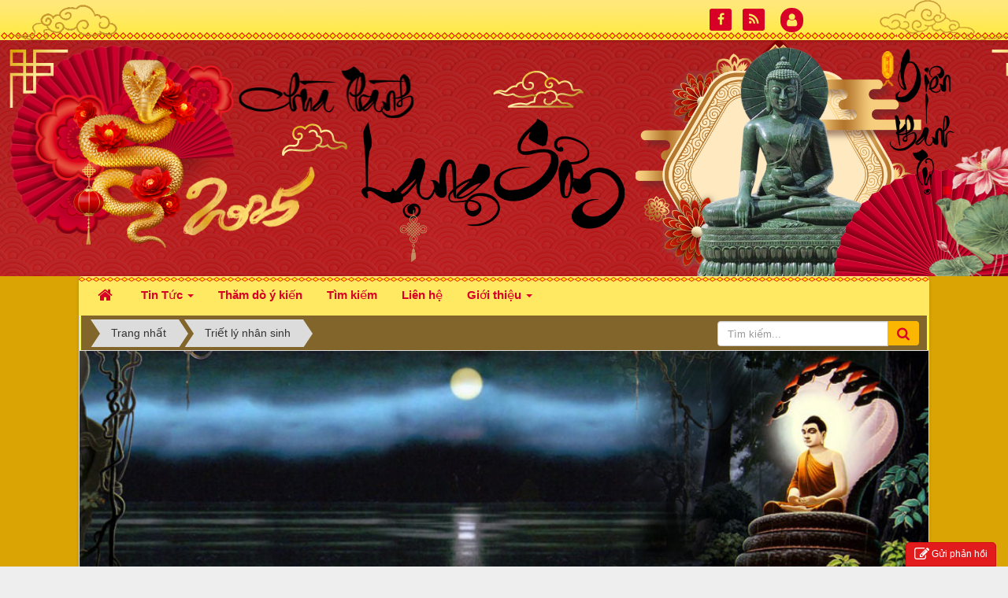

--- FILE ---
content_type: text/html; charset=UTF-8
request_url: https://chuathanhlangson.com/nep-song/9-cau-danh-ngon-cua-co-nhan-9-bai-hoc-lam-nguoi-day-tri-tue-21260.html
body_size: 20502
content:
<!DOCTYPE html>
	<html lang="vi" xmlns="http://www.w3.org/1999/xhtml" prefix="og: http://ogp.me/ns#">
	<head>
<title>9 câu danh ngôn của cổ nhân - 9 bài học làm người đầy trí tuệ</title>
<meta name="description" content="Biển rộng có thể dung chứa nước của trăm sông, vì dung chứa nên mới thành ra to lớn. Có thể khoan dung độ lượng, rộng rãi phóng khoáng, đây cũng chính là biểu...">
<meta name="author" content="Chùa Thành Lạng Sơn">
<meta name="copyright" content="Chùa Thành Lạng Sơn [trananhls.1984@gmail.com]">
<meta name="robots" content="index, archive, follow, noodp">
<meta name="googlebot" content="index,archive,follow,noodp">
<meta name="msnbot" content="all,index,follow">
<meta name="generator" content="NukeViet v4.0">
<meta http-equiv="Content-Type" content="text/html; charset=utf-8">
<meta property="og:title" content="9 câu danh ngôn của cổ nhân - 9 bài học làm người đầy trí tuệ">
<meta property="og:type" content="article">
<meta property="og:description" content="Biển rộng có thể dung chứa nước của trăm sông, vì dung chứa nên mới thành ra to lớn. Có thể khoan dung độ lượng, rộng rãi phóng khoáng, đây cũng chính là biểu...">
<meta property="og:site_name" content="Chùa Thành Lạng Sơn">
<meta property="og:image" content="https://chuathanhlangson.com/uploads/news/2020_01/capture_29.jpg">
<meta property="og:url" content="https://chuathanhlangson.com/nep-song/9-cau-danh-ngon-cua-co-nhan-9-bai-hoc-lam-nguoi-day-tri-tue-21260.html">
<meta property="article:published_time" content="2020-01-18GMT20:09:00">
<meta property="article:modified_time" content="2020-01-18GMT20:12:07">
<meta property="article:section" content="Triết lý nhân sinh">
<link rel="shortcut icon" href="/uploads/lotus.png">
<link rel="canonical" href="https://chuathanhlangson.com/nep-song/9-cau-danh-ngon-cua-co-nhan-9-bai-hoc-lam-nguoi-day-tri-tue-21260.html">
<link rel="alternate" href="/rss/" title="Tin Tức" type="application/rss+xml">
<link rel="alternate" href="/rss/tin-tuc/" title="Tin Tức - Tin tức thời sự" type="application/rss+xml">
<link rel="alternate" href="/rss/phat-hoc-pho-thong/" title="Tin Tức - Giáo lý Phật pháp" type="application/rss+xml">
<link rel="alternate" href="/rss/Chuyen-Dao-Doi/" title="Tin Tức - Chuyện Đạo & Đời" type="application/rss+xml">
<link rel="alternate" href="/rss/phat-giao-tuoi-tre/" title="Tin Tức - Tuổi trẻ tươi sáng" type="application/rss+xml">
<link rel="alternate" href="/rss/nep-song/" title="Tin Tức - Triết lý nhân sinh" type="application/rss+xml">
<link rel="alternate" href="/rss/Suc-Khoe/" title="Tin Tức - Sức Khỏe - Y Học" type="application/rss+xml">
<link rel="alternate" href="/rss/Vu-Lan-33/" title="Tin Tức - Công trình xây dựng chùa Tân Thanh" type="application/rss+xml">
<link rel="alternate" href="/rss/Xu-Lang-Que-Toi/" title="Tin Tức - Xứ Lạng Quê Tôi" type="application/rss+xml">
<link rel="preload" as="script" href="/assets/js/jquery/jquery.min.js?t=25">
<link rel="preload" as="script" href="/assets/js/language/vi.js?t=25">
<link rel="preload" as="script" href="/assets/js/global.js?t=25">
<link rel="preload" as="script" href="/themes/themtet2018/js/news.js?t=25">
<link rel="preload" as="script" href="/themes/themtet2018/js/main.js?t=25">
<link rel="preload" as="script" href="/assets/js/jquery-ui/jquery-ui.min.js?t=25">
<link rel="preload" as="script" href="/assets/js/language/jquery.ui.datepicker-vi.js?t=25">
<link rel="preload" as="script" href="/themes/default/js/users.js?t=25">
<link rel="preload" as="script" href="/themes/default/images/slider/wow/engine/wowslider.js?t=25">
<link rel="preload" as="script" href="/themes/default/images/slider/wow/engine/script.js?t=25">
<link rel="preload" as="script" href="/assets/js/star-rating/jquery.rating.pack.js?t=25">
<link rel="preload" as="script" href="/assets/js/star-rating/jquery.MetaData.js?t=25">
<link rel="preload" as="script" href="/themes/themtet2018/js/comment.js?t=25">
<link rel="preload" as="script" href="/assets/editors/ckeditor/plugins/codesnippet/lib/highlight/highlight.pack.js?t=25">
<link rel="preload" as="script" href="/assets/js/jquery/jquery.metisMenu.js?t=25">
<link rel="preload" as="script" href="/themes/themtet2018/js/contact.js?t=25">
<link rel="preload" as="script" href="/themes/themtet2018/js/bootstrap.min.js?t=25">
<link rel="preload" as="script" href="/themes/themtet2018/js/fix_banners.js?t=25">
<link rel="preload" as="script" href="/themes/themtet2018/js/voting.js?t=25">
<link rel="StyleSheet" href="/assets/css/font-awesome.min.css?t=25">
<link rel="StyleSheet" href="/themes/themtet2018/css/bootstrap.non-responsive.css?t=25">
<link rel="StyleSheet" href="/themes/themtet2018/css/style.css?t=25">
<link rel="StyleSheet" href="/themes/themtet2018/css/style.non-responsive.css?t=25">
<link rel="StyleSheet" href="/themes/themtet2018/css/news.css?t=25">
<link href="https://fonts.googleapis.com/css?family=Dancing+Script" rel="stylesheet">
<link rel="StyleSheet" href="/themes/themtet2018/css/users.css?t=25">
<link type="text/css" href="/assets/js/jquery-ui/jquery-ui.min.css?t=25" rel="stylesheet" />
<link rel="stylesheet" href="/themes/default/images/slider/wow/engine/style.css?t=25" media="all"/>
<link href="/assets/js/star-rating/jquery.rating.css?t=25" type="text/css" rel="stylesheet"/>
<link href="/assets/editors/ckeditor/plugins/codesnippet/lib/highlight/styles/github.css?t=25" rel="stylesheet">
<link rel="StyleSheet" href="/themes/themtet2018/css/comment.css?t=25" type="text/css" />
<link rel="stylesheet" type="text/css"	href="/themes/themtet2018/css/jquery.metisMenu.css?t=25" />
<link rel="StyleSheet" href="/themes/themtet2018/css/contact.css?t=25">
	</head>
	<body>

	<noscript>
		<div class="alert alert-danger">Trình duyệt của bạn đã tắt chức năng hỗ trợ JavaScript.<br />Website chỉ làm việc khi bạn bật nó trở lại.<br />Để tham khảo cách bật JavaScript, hãy click chuột <a href="http://wiki.nukeviet.vn/support:browser:enable_javascript">vào đây</a>!</div>
	</noscript>
    <div class="body-bg">
		<div class ="bg-header">
		<header>
				<div id="header" class="row">
				    <div class="logo col-xs-24 col-sm-24 col-md-24">
                                                <span class="site_name">Chùa Thành Lạng Sơn</span>
                        <span class="site_description"></span>
                    </div>
				</div>
		</header>
        <nav class="header-nav">
            <div class="container">
                <div class="personalArea">
                <span><a title="Đăng nhập - Đăng ký" class="pa pointer button" data-toggle="tip" data-target="#guestBlock_nv6" data-click="y" data-callback="recaptchareset"><em class="fa fa-user fa-lg"></em><span class="hidden">Đăng nhập</span></a></span>
                </div>
                <div class="social-icons">
                <span class="visible-xs-inline-block"><a title="Chúng tôi trên mạng xã hội" class="pointer button" data-toggle="tip" data-target="#socialList" data-click="y"><em class="fa fa-share-alt fa-lg"></em><span class="hidden">Chúng tôi trên mạng xã hội</span></a></span>
<div id="socialList" class="content">
<h3 class="visible-xs-inline-block">Chúng tôi trên mạng xã hội</h3>
<ul class="socialList">
		<li><a href="#" target="_blank"><i class="fa fa-facebook">&nbsp;</i></a></li>
		<li><a href="/feeds/"><i class="fa fa-rss">&nbsp;</i></a></li>
</ul>
</div>
                </div>
                <div class="contactDefault">
                </div>
                <div id="tip" data-content="">
                    <div class="bg"></div>
                </div>
            </div>
        </nav>
        </div>
        <div class="wraper">
        <nav class="second-nav" id="menusite">
			<div class="container">
				<div class="row">
                    <div class="bg box-shadow">
					<div class="navbar navbar-default navbar-static-top" role="navigation">
    <div class="navbar-header">
        <button type="button" class="navbar-toggle" data-toggle="collapse" data-target="#menu-site-default">
            <span class="sr-only">&nbsp;</span> <span class="icon-bar">&nbsp;</span> <span class="icon-bar">&nbsp;</span> <span class="icon-bar">&nbsp;</span>
        </button>
    </div>
    <div class="collapse navbar-collapse" id="menu-site-default">
        <ul class="nav navbar-nav">
            <li><a class="home" title="Trang nhất" href="/"><em class="fa fa-lg fa-home">&nbsp;</em><span class="visible-xs-inline-block"> Trang nhất</span></a></li>
                        <li  class="dropdown" rol="presentation"><a class="dropdown-toggle"  href="/" role="button" aria-expanded="false" title="Tin Tức">  Tin Tức <strong class="caret">&nbsp;</strong>
                </a>  <ul class="dropdown-menu">
        <li
        >  <a href="/rss/" title="Rss">Rss</a> 
    </li>
    <li
        >  <a href="/content/" title="Đăng bài viết">Đăng bài viết</a> 
    </li>
    <li
        >  <a href="/search/" title="Tìm kiếm">Tìm kiếm</a> 
    </li>
</ul> </li>
            <li  rol="presentation"><a class="dropdown-toggle"  href="/voting/" role="button" aria-expanded="false" title="Thăm dò ý kiến">  Thăm dò ý kiến</a> </li>
            <li  rol="presentation"><a class="dropdown-toggle"  href="/seek/" role="button" aria-expanded="false" title="Tìm kiếm">  Tìm kiếm</a> </li>
            <li  rol="presentation"><a class="dropdown-toggle"  href="/contact/" role="button" aria-expanded="false" title="Liên hệ">  Liên hệ</a> </li>
            <li  class="dropdown" rol="presentation"><a class="dropdown-toggle"  href="/about/" role="button" aria-expanded="false" title="Giới thiệu">  Giới thiệu <strong class="caret">&nbsp;</strong>
                </a>  <ul class="dropdown-menu">
        <li
        >  <a href="about/gioi-thieu-chua-thanh-lang-son.html" title="Giới thiệu Chùa Thành Lạng Sơn">Giới thiệu Chùa Thành Lạng Sơn</a> 
    </li>
</ul> </li>
        </ul>
    </div>
</div>
                    </div>
				</div>
			</div>
		</nav>
		<section>
			<div class="container" id="body">
                <nav class="third-nav">
    				<div class="row">
                        <div class="bg">
                        <div class="clearfix">
                            <div class="col-xs-24 col-sm-18 col-md-18">
                                                                <div class="breadcrumbs-wrap">
                                	<div class="display">
                                		<a class="show-subs-breadcrumbs hidden" href="#" onclick="showSubBreadcrumbs(this, event);"><em class="fa fa-lg fa-angle-right"></em></a>
		                                <ul class="breadcrumbs list-none"></ul>
									</div>
									<ul class="subs-breadcrumbs"></ul>
	                                <ul class="temp-breadcrumbs hidden">
	                                    <li itemscope itemtype="http://data-vocabulary.org/Breadcrumb"><a href="/" itemprop="url" title="Trang nhất"><span itemprop="title">Trang nhất</span></a></li>
	                                    <li itemscope itemtype="http://data-vocabulary.org/Breadcrumb"><a href="/nep-song/" itemprop="url" title="Triết lý nhân sinh"><span class="txt" itemprop="title">Triết lý nhân sinh</span></a></li>
	                                </ul>
								</div>
                            </div>
                            <div class="headerSearch col-xs-24 col-sm-6 col-md-6">
                                <div class="input-group">
                                    <input type="text" class="form-control" maxlength="60" placeholder="Tìm kiếm..."><span class="input-group-btn"><button type="button" class="btn btn-info" data-url="/seek/?q=" data-minlength="3" data-click="y"><em class="fa fa-search fa-lg"></em></button></span>
                                </div>
                            </div>
                        </div>
                        </div>
                    </div>
                </nav>
<div class="row">
	<div id="wowslider-container1">
	<div class="ws_images"><ul>	
		<li>
		<img src="/uploads/slider/11.jpg" title="" alt="" />
	</li>		
	<li>
		<img src="/uploads/slider/12.jpg" title="" alt="" />
	</li>		
	<li>
		<img src="/uploads/slider/20.jpg" title="" alt="" />
	</li>		
	</ul></div>
	<div class="ws_bullets"></div>
	<div class="ws_shadow"></div>
	</div>	
	<br />
</div>
<div class="row fix_bg">
    <div class="col-sm-12 col-md-13 col-sm-push-6 col-md-push-5">
<div class="news_column panel panel-default">
	<div class="panel-body">
		<h1 class="title margin-bottom-lg">9 câu danh ngôn của cổ nhân - 9 bài học làm người đầy trí tuệ</h1>
        <div class="row margin-bottom-lg">
            <div class="col-md-12">
                <span class="h5">Thứ bảy - 18/01/2020 20:09</span>
            </div>
            <div class="col-md-12">
                <ul class="list-inline text-right">
        			        			<li><a class="dimgray" rel="nofollow" title="Gửi bài viết qua email" href="javascript:void(0);" onclick="nv_open_browse('/sendmail/nep-song/9-cau-danh-ngon-cua-co-nhan-9-bai-hoc-lam-nguoi-day-tri-tue-21260.html','',650,500,'resizable=no,scrollbars=yes,toolbar=no,location=no,status=no');return false"><em class="fa fa-envelope fa-lg">&nbsp;</em></a></li>
        			        			<li><a class="dimgray" rel="nofollow" title="In ra" href="javascript: void(0)" onclick="nv_open_browse('/print/nep-song/9-cau-danh-ngon-cua-co-nhan-9-bai-hoc-lam-nguoi-day-tri-tue-21260.html','',840,500,'resizable=yes,scrollbars=yes,toolbar=no,location=no,status=no');return false"><em class="fa fa-print fa-lg">&nbsp;</em></a></li>
        			        			<li><a class="dimgray" rel="nofollow" title="Lưu bài viết này" href="/savefile/nep-song/9-cau-danh-ngon-cua-co-nhan-9-bai-hoc-lam-nguoi-day-tri-tue-21260.html"><em class="fa fa-save fa-lg">&nbsp;</em></a></li>
        		</ul>
            </div>
        </div>
				<div class="clearfix">
			 <div class="hometext m-bottom">Biển rộng có thể dung chứa nước của trăm sông, vì dung chứa nên mới thành ra to lớn. Có thể khoan dung độ lượng, rộng rãi phóng khoáng, đây cũng chính là biểu hiện của một người có tu dưỡng…</div>

    		    		<figure class="article center">
    			<img alt="Người thiện ví như dòng nước, nước làm lợi cho vạn vật mà không tranh giành, chịu ở nơi mọi người ghét, nên gần với Đạo. &#40;Ảnh&#x3A; sohu&#41;" src="/uploads/news/2020_01/capture_29.jpg" width="460" class="img-thumbnail" />
    			<figcaption>Người thiện ví như dòng nước, nước làm lợi cho vạn vật mà không tranh giành, chịu ở nơi mọi người ghét, nên gần với Đạo. &#40;Ảnh&#x3A; sohu&#41;</figcaption>
    		</figure>
		</div>
		<div id="news-bodyhtml" class="bodytext margin-bottom-lg">
			<p style="text-align: justify;"><span style="font-size:18px;"><span style="font-family:Times New Roman,Times,serif;"><strong>1. Thiện thượng nhược thủy&nbsp;<em>(Thiện cũng giống như dòng nước)</em></strong></span></span></p>

<p style="text-align: justify;"><span style="font-size:18px;"><span style="font-family:Times New Roman,Times,serif;">Lão Tử giảng:<em> “Thượng thiện nhược thủy, thủy thiện lợi vạn vật nhi bất tranh, xử chúng nhân chi sở ác, cố cơ ư đạo”.</em></span></span></p>

<p style="text-align: justify;"><span style="font-size:18px;"><span style="font-family:Times New Roman,Times,serif;">Tạm dịch:<em> Người thiện ví như dòng nước, nước làm lợi cho vạn vật mà không tranh giành, chịu ở nơi mọi người ghét, nên gần với Đạo.</em></span></span></p>

<p style="text-align: justify;"><span style="font-size:18px;"><span style="font-family:Times New Roman,Times,serif;">Ý nói rằng, cảnh giới tối cao của thiện cũng giống như phẩm chất của nước, tưới mát cho vạn vật mà không tranh không giành, ở những nơi mà mọi người không để ý tới, vì thế mà tiếp cận gần với Đạo.</span></span></p>

<p style="text-align: justify;"><span style="font-size:18px;"><span style="font-family:Times New Roman,Times,serif;">Đặc tính của nước là <em>“chí thiện chí nhu”</em>, vô cùng lương thiện vô cùng ôn nhu; lại <em>“miên miên mật mật”</em>, liên tục không ngừng; khi thì nhỏ nhẹ lặng lẽ, lúc lại cuộn trào mãnh liệt; không tranh với người mà dung nạp vạn vật. Đạo của cuộc sống chính là như vậy.</span></span></p>

<p style="text-align: justify;"><span style="font-size:18px;"><span style="font-family:Times New Roman,Times,serif;"><strong>2. Đại trí nhược ngu&nbsp;<em>(Tài trí giả ngu dốt)</em></strong></span></span></p>

<p style="text-align: justify;"><span style="font-size:18px;"><span style="font-family:Times New Roman,Times,serif;">Trung Quốc cổ đại có câu thành ngữ “đại trí nhược ngu”. Câu thành ngữ này xuất phát từ <em>“Hạ Âu Dương thiếu suất trí sĩ khải”</em> của Tô Đông Pha đời Tống: “Đại dũng nhược khiếp, đại trí nhược ngu” <em>(Kẻ dũng mãnh giả như khiếp sợ, kẻ tài trí giả như ngu dốt)</em>.</span></span></p>

<p style="text-align: justify;"><span style="font-size:18px;"><span style="font-family:Times New Roman,Times,serif;">Ý nói kẻ có tài trí rất cao nhưng không để lộ tài năng, biểu hiện ra giống như ngu dốt. Ý tứ tương tự còn có câu: “Đại xảo nhược chuyết”&nbsp;<em>(Khéo léo mà giả như vụng về)</em>.</span></span></p>

<p style="text-align: justify;"><span style="font-size:18px;"><span style="font-family:Times New Roman,Times,serif;"><strong>3. Đạm bạc minh trí&nbsp;<em>(Đạm bạc thì chí sáng suốt)</em></strong></span></span></p>

<p style="text-align: justify;"><span style="font-size:18px;"><span style="font-family:Times New Roman,Times,serif;">Câu này nguyên là xuất phát từ <em>“Hoài Nam tử: Chủ thuật huấn”</em> của Hoài Nam vương Lưu An vào những năm đầu thời Tây Hán. Trong “Giới tử thư” của Gia Cát Lượng có đoạn: <em>“Phi đạm bạc vô dĩ minh chí, phi ninh tĩnh vô dĩ trí viễn”</em>, tức là không đạm bạc thì không thể sáng cái chí, không yên tĩnh thì không thể nghĩ được xa.</span></span></p>

<p style="text-align: justify;"><span style="font-size:18px;"><span style="font-family:Times New Roman,Times,serif;">Lão Tử cũng giảng: <em>“Điềm đạm vi thượng, thắng nhi bất mỹ”, </em>ý nói điềm đạm là thượng sỹ, thắng cũng không đắc ý<em>.&nbsp;</em>Không “thanh tâm quả dục” <em>(tâm thanh tĩnh, ít ham muốn) </em>thì không thể có chí hướng rõ ràng kiên định; không an định thì không thể thực hiện được lý tưởng, cũng không chịu khó chịu khổ để học tập được.</span></span></p>

<p style="text-align: justify;"><span style="font-size:18px;"><span style="font-family:Times New Roman,Times,serif;"><strong>4. Tích thủy xuyên thạch&nbsp;<em>(Nước chảy đá mòn)</em></strong></span></span></p>

<p style="text-align: justify;"><span style="font-size:18px;"><span style="font-family:Times New Roman,Times,serif;">Câu này có nguồn gốc từ cuốn<em> “Hạc lâm ngọc lộ”</em> của La Đại Kinh thời Tống: “Nhất nhật nhất tiễn, thiên nhật thiên tiễn, thằng cứ mộc đoạn, thủy tích thạch xuyên”. Tạm dịch:&nbsp;<em>Một ngày một đồng, nghìn ngày nghìn đồng, thừng cưa gỗ đứt, nước chảy đá mòn.</em></span></span></p>

<p style="text-align: justify;"><span style="font-size:18px;"><span style="font-family:Times New Roman,Times,serif;">Trương Quai Nhai là người thời Tống, làm huyện lệnh huyện Sùng Dương. Lúc bấy giờ, đời sống xã hội trong huyện vô cùng bất ổn, trộm cướp hoành hành, ngay cả kho tiền của huyện cũng thường xuyên bị mất trộm. Trương Quai Nhai quyết tâm phải xử lý việc này đến nơi đến chốn.</span></span></p>

<p style="text-align: justify;"><span style="font-size:18px;"><span style="font-family:Times New Roman,Times,serif;">Một ngày nọ, Trương Quai Nhai trông thấy một tiểu lại lật đật đi ra từ kho tiền, trên chiếc khăn đội đầu còn giấu một đồng tiền. Ngay lập tức ông liền hạ lệnh tra khảo. Tiểu lại không phục, nói: <em>“Một đồng tiền thì có là gì đâu? Ông có thể đánh tôi nhưng không thể giết tôi!”</em>&nbsp;Trương Quai Nhai giận dữ đáp:<em> “Một ngày một đồng, nghìn ngày nghìn đồng, thừng cưa gỗ đứt, nước chảy đá mòn. Phải chém!”</em></span></span></p>

<p style="text-align: justify;"><span style="font-size:18px;"><span style="font-family:Times New Roman,Times,serif;">Từ đó về sau, “tích thủy xuyên thạch” <em>(nước chảy đá mòn)</em> trở thành một câu thành ngữ để nói về sự kiên trì bền bỉ không ngừng, nhiều lực lượng nhỏ bé tích tụ lại cũng có thể làm nên thành quả vô cùng to lớn.</span></span></p>

<p style="text-align: justify;"><span style="font-size:18px;"><span style="font-family:Times New Roman,Times,serif;"><strong>5. Hậu tích bạc phát&nbsp;<em>(Tích lũy nhiều, dùng ít một)</em></strong></span></span></p>

<p style="text-align: center;"><span style="font-size:18px;"><span style="font-family:Times New Roman,Times,serif;"><img alt="9 câu danh ngôn của cổ nhân - 9 bài học làm người đầy trí tuệ - ảnh 2" class="wp-image-350273 size-full" height="431" src="https://tinhhoa.net/wp-content/uploads/2017/04/9-cau-danh-ngon-cua-co-nhan-9-bai-hoc-lam-nguoi-day-tri-tue.jpg" width="650" /></span></span></p>

<p style="text-align: justify;"><span style="font-size:18px;"><span style="font-family:Times New Roman,Times,serif;"><em>Người quân tử ban ơn mà không hao tổn, khổ cực mà không oán hận, mong muốn mà không tham lam, thư thái mà không kiêu căng, uy nghiêm mà không dữ tợn. (Ảnh: kknews)</em></span></span></p>

<p style="text-align: justify;"><span style="font-size:18px;"><span style="font-family:Times New Roman,Times,serif;">Đây là một câu trong “Giá thuyết tống Trương Hổ” của Tô Đông Pha:<em> “Bác quan nhi ước thủ, hậu tích nhi bạc phát”</em>, tức là đọc nhiều mà giữ lại ít, tích lũy nhiều mà dùng ít một. Ý nói rằng, đọc sách nhiều đến đâu cũng chỉ có thể chắt lọc tinh hoa mà giữ lại, tích lũy nhiều đến đâu cũng chỉ có thể dùng từ từ từng chút một.</span></span></p>

<p style="text-align: justify;"><span style="font-size:18px;"><span style="font-family:Times New Roman,Times,serif;"><strong>6. Nhất nặc thiên kim&nbsp;<em>(Lời hứa nghìn vàng)</em></strong></span></span></p>

<p style="text-align: justify;"><span style="font-size:18px;"><span style="font-family:Times New Roman,Times,serif;">Câu này xuất hiện trong “Quý Bố, Loan Bố liệt truyện”: <em>“Đắc hoàng kim bách cân, bất như đắc Quý Bố nhất nặc”</em>. Tạm dịch:&nbsp;Được trăm cân vàng, không bằng được một lời vâng của Quý Bố.</span></span></p>

<p style="text-align: justify;"><span style="font-size:18px;"><span style="font-family:Times New Roman,Times,serif;">Ở nước Sở có một người tên là Quý Bố, tính tình cương trực trượng nghĩa. Chỉ cần là việc đã đồng ý làm thì bất kể khó khăn đến mấy anh ta cũng nghĩ cách làm cho bằng được, vì thế mà ai ai cũng đều nể trọng. Người ta nói: <em>“Một lời hứa của Quý Bố còn đáng giá hơn nghìn vàng”</em>. Nói lời giữ lời, sẽ có được tín nhiệm của thiên hạ.</span></span></p>

<p style="text-align: justify;"><span style="font-size:18px;"><span style="font-family:Times New Roman,Times,serif;"><strong>7. Thái nhi bất kiêu&nbsp;<em>(Thư thái mà không kiêu căng)</em></strong></span></span></p>

<p style="text-align: justify;"><span style="font-size:18px;"><span style="font-family:Times New Roman,Times,serif;">Trong “Luận ngữ” của Khổng Tử có đoạn vua Nghiêu nói”: <em>“Quân tử huệ nhi bất phí, lao nhi bất oán, dục nhi bất tham, thái nhi bất kiêu, uy nhi bất mãnh”, </em>ý rằng<em>&nbsp;</em>người quân tử ban ơn mà không hao tổn, khổ cực mà không oán hận, mong muốn mà không tham lam, thư thái mà không kiêu căng, uy nghiêm mà không dữ tợn<i>.</i></span></span></p>

<p style="text-align: justify;"><span style="font-size:18px;"><span style="font-family:Times New Roman,Times,serif;">Ở đây chủ yếu bàn về những yêu cầu cơ bản đối với việc trị quốc mà Khổng Tử đề xuất, đồng thời nói đến giai đoạn lịch sử của ba vị “Tam hoàng”, khi vua Nghiêu truyền ngôi cho vua Thuấn, vua Thuấn truyền ngôi cho vua Vũ.</span></span></p>

<p style="text-align: justify;"><span style="font-size:18px;"><span style="font-family:Times New Roman,Times,serif;"><strong>8. Vô dục tắc cương&nbsp;<em>(Không cầu tự được)</em></strong></span></span></p>

<p style="text-align: justify;"><span style="font-size:18px;"><span style="font-family:Times New Roman,Times,serif;">Trong “Luận ngữ - Công dã tràng đệ ngũ” có đoạn:</span></span></p>

<p style="text-align: justify;"><span style="font-size:18px;"><span style="font-family:Times New Roman,Times,serif;">Khổng Tử nói: <em>“Ta chưa từng thấy người nào kiên cường”.</em> Có người đáp: <em>“Thân Trành là người như vậy”</em>. Khổng Tử nói: <em>“Thân Trành nhiều dục vọng, sao có thể gọi là kiên cường?”</em></span></span></p>

<p style="text-align: justify;"><span style="font-size:18px;"><span style="font-family:Times New Roman,Times,serif;">Truyện kể lại rằng, một ngày nọ Khổng Tử đang thuyết giảng đạo lý cho các môn sinh, không kiềm lòng được bèn cảm thán: <em>“Ta chưa từng gặp người nào thực sự kiên cường bất khuất”.</em> Các đệ tử đều cảm thấy rất kỳ lạ, họ cho rằng người như vậy giống như Tử Lộ, ngoài ra còn có Thân Trành, đều là những người hết sức kiên cường bất khuất.</span></span></p>

<p style="text-align: justify;"><span style="font-size:18px;"><span style="font-family:Times New Roman,Times,serif;">Nhất là Thân Trành, tuy rằng trẻ tuổi nhưng mỗi lần tranh luận cùng người khác thì không bao giờ dễ dàng nhượng bộ. Cho dù là đối với trưởng bối hay sư huynh thì cũng không kiêng nể chút nào, thái độ lúc nào cũng vô cùng cứng rắn cương quyết. Mọi người đối với anh ta đều ba phần nhượng bộ.</span></span></p>

<p style="text-align: justify;"><span style="font-size:18px;"><span style="font-family:Times New Roman,Times,serif;">Cho nên các môn sinh khi nghe Khổng Tử cảm thán rằng chưa từng gặp qua người nào kiên cường thì không hẹn mà cùng nói: <em>“Nếu nói về kiên cường thì Thân Trành là hoàn toàn xứng đáng thưa thầy!”</em></span></span></p>

<p style="text-align: justify;"><span style="font-size:18px;"><span style="font-family:Times New Roman,Times,serif;">Khổng Tử nói: <em>“Thân Trành nhiều dục vọng, sao có thể gọi là kiên cường?”</em></span></span></p>

<p style="text-align: justify;"><span style="font-size:18px;"><span style="font-family:Times New Roman,Times,serif;">Một đệ tử hỏi:<em> “Thân Trành không tham lam tiền tài, vậy sao Thầy lại nói anh ta nhiều dục vọng?”</em></span></span></p>

<p style="text-align: justify;"><span style="font-size:18px;"><span style="font-family:Times New Roman,Times,serif;">Khổng Tử trả lời:<em> “Thực ra, cái gọi là dục vọng không phải chỉ nói về tham lam tiền tài. Nói một cách đơn giản, phàm là chưa rõ phải trái trắng đen liền tranh cãi với người khác thì cái tâm đó còn hơn cả tư tâm tư lợi, đó chính là ‘dục’. Thân Trành tuy rằng tính cách chính trực nhưng lại cậy mạnh tranh thắng, thường hành sự theo cảm tính, đây chính là một loại ‘dục’. Người như vậy làm sao có thể gọi là cương cường bất khuất?”</em></span></span></p>

<p style="text-align: justify;"><span style="font-size:18px;"><span style="font-family:Times New Roman,Times,serif;">Khổng Tử lại nói: <em>“‘Cương’ cũng không phải là hiếu thắng khoe sức khoe tài, mà là một loại công phu tự khắc chế chính mình. Có thể khắc chế dục vọng của bản thân mình thì bất kể là ở hoàn cảnh nào cũng không đi ngược lại thiên lý, hơn nữa còn kiên định trước sau như một, không dễ dàng thay đổi, lúc này mới đúng là ‘cương’ chân chính”.</em></span></span></p>

<p style="text-align: justify;"><span style="font-size:18px;"><span style="font-family:Times New Roman,Times,serif;"><strong>9.&nbsp;Hải nạp bách xuyên, hữu dung nãi đại&nbsp;</strong><em>(Biển nạp trăm sông, có thể dung chứa nên thành to lớn)</em></span></span></p>

<p style="text-align: center;"><span style="font-size:18px;"><span style="font-family:Times New Roman,Times,serif;"><img alt="9 câu danh ngôn của cổ nhân - 9 bài học làm người đầy trí tuệ - ảnh 3" class="wp-image-350272 size-full" height="363" src="https://tinhhoa.net/wp-content/uploads/2017/04/9-cau-danh-ngon-cua-co-nhan-9-bai-hoc-lam-nguoi-day-tri-tue-bien-nap-tram-song.jpg" width="650" /><br  />
<em>Biển chứa trăm sông, có dung nạp mới trở thành rộng lớn. (Ảnh: Twitter)&nbsp;</em></span></span></p>

<p style="text-align: justify;"><span style="font-size:18px;"><span style="font-family:Times New Roman,Times,serif;">Câu này nguyên là từ “Tam quốc danh thần tự tán” của Viên Hoành mà ra: “<em>Hình khí bất tồn, phương thốn hải nạp”.</em> Lý Chu Hàn chú giải:<em> “Lòng người phải giống như biển tiếp nạp trăm sông, ý nói là bao la rộng lớn, khoan dung độ lượng”. </em></span></span></p>

<p style="text-align: justify;"><span style="font-size:18px;"><span style="font-family:Times New Roman,Times,serif;">Biển rộng có thể dung chứa nước của trăm sông, có thể dung chứa nên mới thành ra to lớn, <em>“Hải nạp bách xuyên, hữu dung nãi đại”.</em> Có thể khoan dung độ lượng, rộng rãi phóng khoáng, đây cũng chính là biểu hiện của một người có tu dưỡng.</span></span></p>
		</div>
		        <div class="margin-bottom-lg">
    		    		<p class="h5 text-right">
    			<strong>Nguồn tin: </strong>Tinhhoa.net
    		</p>
        </div>
    </div>
</div>
<div class="news_column panel panel-default">
	<div class="panel-body">
        <form id="form3B" action="">
            <div class="h5 clearfix">
                <p id="stringrating">Tổng số điểm của bài viết là: 5 trong 1 đánh giá</p>
                                <span itemscope itemtype="http://data-vocabulary.org/Review-aggregate">Xếp hạng:
                    <span itemprop="rating" id="numberrating">5</span> -
                    <span itemprop="votes" id="click_rating">1</span> phiếu bầu
                </span>
                <div style="padding: 5px;">
                    <input class="hover-star" type="radio" value="1" title="Bài viết rất kém" /><input class="hover-star" type="radio" value="2" title="Bài viết kém" /><input class="hover-star" type="radio" value="3" title="Bài viết đạt" /><input class="hover-star" type="radio" value="4" title="Bài viết tốt" /><input class="hover-star" type="radio" value="5" title="Bài viết rất tốt" /><span id="hover-test" style="margin: 0 0 0 20px;">Click để đánh giá bài viết</span>
                </div>
            </div>
        </form>
    </div>
</div>

<div class="news_column panel panel-default">
	<div class="panel-body">
        <div class="socialicon clearfix margin-bottom-lg">
        	<div class="fb-like" data-href="https://chuathanhlangson.com/nep-song/9-cau-danh-ngon-cua-co-nhan-9-bai-hoc-lam-nguoi-day-tri-tue-21260.html" data-layout="button_count" data-action="like" data-show-faces="false" data-share="true">&nbsp;</div>
	        <div class="g-plusone" data-size="medium"></div>
	        <a href="http://twitter.com/share" class="twitter-share-button">Tweet</a>
	    </div>
     </div>
</div>

<div class="news_column panel panel-default">
	<div class="panel-body">
<div id="idcomment" class="nv-fullbg">
	<div class="row clearfix margin-bottom-lg">
		<div class="col-xs-12 text-left">
			<p class="comment-title"><em class="fa fa-comments">&nbsp;</em> Ý kiến bạn đọc</p>
		</div>
		<div class="col-xs-12 text-right">
			<select id="sort" class="form-control">
								<option value="0"  selected="selected">Sắp xếp theo bình luận mới</option>
				<option value="1" >Sắp xếp theo bình luận cũ</option>
				<option value="2" >Sắp xếp theo số lượt thích</option>
			</select>
		</div>
	</div>
	<div id="formcomment" class="comment-form">
				<div class="alert alert-danger fade in">
						<a title="Đăng nhập" href="#" onclick="return loginForm('');">Bạn cần đăng nhập với tư cách là <strong>%s</strong> để có thể bình luận</a>
		</div>
	</div>
</div>
    </div>
</div>

<div class="news_column panel panel-default">
	<div class="panel-body other-news">
    	    	<p class="h3"><strong>Những tin mới hơn</strong></p>
    	<div class="clearfix">
            <ul class="related list-inline">
        		        		<li>
        			<em class="fa fa-angle-right">&nbsp;</em>
        			<a href="/nep-song/3-viec-ngoai-y-muon-khien-con-nguoi-cam-thay-bat-luc-nhat-sau-tuoi-60-21265.html"  data-placement="bottom" data-content="Từ sau tuổi 60, mỗi người xứng đáng được nghỉ ngơi, sống một cuộc đời an nhàn. Thế nhưng, ở tuổi này, có 3 việc thường khiến con người cảm thấy bất..." data-img="/uploads/news/2020_01/capture_34.jpg" data-rel="tooltip" title="3 việc ngoài ý muốn khiến con người cảm thấy bất lực nhất sau tuổi 60"><h4>3 việc ngoài ý muốn khiến con người cảm thấy bất lực nhất sau tuổi 60</h4></a>
        			<em>(18/01/2020)</em>
        		</li>
        		<li>
        			<em class="fa fa-angle-right">&nbsp;</em>
        			<a href="/nep-song/66-cau-phat-hoc-de-song-an-lanh-va-hanh-phuc-21275.html"  data-placement="bottom" data-content="Những lời Phật dạy là những kiến thức vô cùng gần gũi, giản dị giúp chúng ta buông bỏ những đau khổ trong tâm để có một cuộc sống an yên hạnh phúc...." data-img="/uploads/news/2020_01/capture_44.jpg" data-rel="tooltip" title="66 câu Phật học để sống an lành và hạnh phúc"><h4>66 câu Phật học để sống an lành và hạnh phúc</h4></a>
        			<em>(20/01/2020)</em>
        		</li>
        		<li>
        			<em class="fa fa-angle-right">&nbsp;</em>
        			<a href="/nep-song/nguoi-thanh-cong-vang-danh-thien-ha-se-khong-bao-gio-so-hai-dieu-nay-21276.html"  data-placement="bottom" data-content="Cổ nhân dạy&#x3A; Càng sợ hãi sẽ càng thụt lùi, chẳng thể bứt phá, đó là biểu hiện của những kẻ yếu hèn, thối chí. Người thành công vang danh thiên hạ sẽ..." data-img="/uploads/news/2020_01/capture_45.jpg" data-rel="tooltip" title="Người thành công vang danh thiên hạ sẽ không bao giờ sợ hãi điều này"><h4>Người thành công vang danh thiên hạ sẽ không bao giờ sợ hãi điều này</h4></a>
        			<em>(20/01/2020)</em>
        		</li>
        		<li>
        			<em class="fa fa-angle-right">&nbsp;</em>
        			<a href="/nep-song/cach-doi-dai-voi-qua-bieu-cua-nguoi-xua-21286.html"  data-placement="bottom" data-content="Biếu quà, hối lộ là hành vi đã có từ thời cổ xưa. Nhưng trong lịch sử có rất nhiều bậc quan lại, tướng lĩnh nhận thức rõ ràng được sự nguy hại của..." data-img="/uploads/news/2020_01/capture_54.jpg" data-rel="tooltip" title="Cách đối đãi với quà biếu của người xưa"><h4>Cách đối đãi với quà biếu của người xưa</h4></a>
        			<em>(23/01/2020)</em>
        		</li>
        		<li>
        			<em class="fa fa-angle-right">&nbsp;</em>
        			<a href="/nep-song/dao-nghia-vo-chong-muon-ben-nhau-dai-lau-hay-dung-tam-chu-dung-dung-ke-21288.html"  data-placement="bottom" data-content="Vợ chồng đến được với nhau chính là nhân duyên, nhưng có thể ở với nhau đến trọn đời hay không lại dựa phần lớn vào cách hành xử của mỗi người. Vợ..." data-img="/uploads/news/2020_01/capture_56.jpg" data-rel="tooltip" title="Đạo nghĩa vợ chồng&#x3A; Muốn bên nhau dài lâu, hãy dùng tâm chứ đừng dùng kế"><h4>Đạo nghĩa vợ chồng&#x3A; Muốn bên nhau dài lâu, hãy dùng tâm chứ đừng dùng kế</h4></a>
        			<em>(23/01/2020)</em>
        		</li>
        		<li>
        			<em class="fa fa-angle-right">&nbsp;</em>
        			<a href="/nep-song/tam-an-la-phuc-duc-lon-nhat-cua-doi-nguoi-21298.html"  data-placement="bottom" data-content="Trong cuộc đời của bất kỳ ai đều có lúc thuận buồm xuôi gió, có lúc gập ghềnh nhấp nhô, có được và cũng có mất." data-img="/uploads/news/2020_01/kt_6.jpg" data-rel="tooltip" title="Tâm an là phúc đức lớn nhất của đời người"><h4>Tâm an là phúc đức lớn nhất của đời người</h4></a>
        			<em>(28/01/2020)</em>
        		</li>
        		<li>
        			<em class="fa fa-angle-right">&nbsp;</em>
        			<a href="/nep-song/gap-chuyen-khong-trach-cu-la-su-tu-duong-va-tri-tue-cao-nhat-21307.html"  data-placement="bottom" data-content="Nếu như nói cuộc sống này là một cái cây thì sự chỉ trích giống như một cái gai nhỏ. Điều thực sự làm cho người ta mệt mỏi không phải là sóng gió thất..." data-img="/uploads/news/2020_01/kt_13.jpg" data-rel="tooltip" title="Gặp chuyện không trách cứ là sự tu dưỡng và trí tuệ cao nhất"><h4>Gặp chuyện không trách cứ là sự tu dưỡng và trí tuệ cao nhất</h4></a>
        			<em>(30/01/2020)</em>
        		</li>
        		<li>
        			<em class="fa fa-angle-right">&nbsp;</em>
        			<a href="/nep-song/dao-ly-cua-nguoi-luong-thien-tha-rang-bi-lua-chu-khong-muon-lua-nguoi-21308.html"  data-placement="bottom" data-content="Bậc thiện nhân gặp phải sự việc gì đều nghĩ đến người khác, dù có chịu thiệt cũng không muốn làm tổn hại đến người. Tuy nhiên,..." data-img="/uploads/news/2020_01/kt_14.jpg" data-rel="tooltip" title="Đạo lý của người lương thiện&#x3A; Thà rằng bị lừa chứ không muốn lừa người"><h4>Đạo lý của người lương thiện&#x3A; Thà rằng bị lừa chứ không muốn lừa người</h4></a>
        			<em>(30/01/2020)</em>
        		</li>
        		<li>
        			<em class="fa fa-angle-right">&nbsp;</em>
        			<a href="/nep-song/doi-nguoi-can-duong-duoc-7-loai-tam-21318.html"  data-placement="bottom" data-content="Đời người ngắn ngủi lại nhiều nhấp nhô, có được có mất, có hạnh phúc cũng có bất hạnh, có vui vẻ cũng có u buồn, có những ngọt bùi cũng có những nỗi..." data-img="/uploads/news/2020_02/kt_6.jpg" data-rel="tooltip" title="Đời người cần dưỡng được 7 loại tâm"><h4>Đời người cần dưỡng được 7 loại tâm</h4></a>
        			<em>(02/02/2020)</em>
        		</li>
        		<li>
        			<em class="fa fa-angle-right">&nbsp;</em>
        			<a href="/nep-song/3-dieu-giao-huan-cua-co-nhan-giup-duong-thanh-phuc-bao-lau-dai-21319.html"  data-placement="bottom" data-content="Phật gia có câu&#x3A; “Mệnh do tâm tạo, phúc tự mình cầu”, cuộc đời của một người dẫu được định sẵn nhưng không phải là đơn nhất không thay đổi, mà là do..." data-img="/uploads/news/2020_02/kt_7.jpg" data-rel="tooltip" title="3 điều giáo huấn của cổ nhân giúp dưỡng thành phúc báo lâu dài"><h4>3 điều giáo huấn của cổ nhân giúp dưỡng thành phúc báo lâu dài</h4></a>
        			<em>(02/02/2020)</em>
        		</li>
        	</ul>
        </div>
    	    	<p class="h3"><strong>Những tin cũ hơn</strong></p>
    	<div class="clearfix">
            <ul class="related list-inline">
        		        		<li>
        			<em class="fa fa-angle-right">&nbsp;</em>
        			<a href="/nep-song/lam-nguoi-muon-tro-nen-cao-quy-nhat-dinh-phai-hieu-tu-duong-lam-nguoi-muon-tro-nen-cao-quy-nhat-dinh-phai-hieu-tu-duong-21250.html"   data-placement="bottom" data-content="Mỗi người sinh ra trên đời đều là duy nhất, vậy nên nhất định phải trân quý bản thân, không để những cám dỗ đời thường khiến mình..." data-img="/uploads/news/2020_01/capture_20.jpg" data-rel="tooltip" title="Làm người, muốn trở nên cao quý nhất định phải hiểu tu dưỡng Làm người, muốn trở nên cao quý nhất định phải hiểu tu dưỡng"><h4>Làm người, muốn trở nên cao quý nhất định phải hiểu tu dưỡng Làm người, muốn trở nên cao quý nhất định phải hiểu tu dưỡng</h4></a>
        			<em>(16/01/2020)</em>
        		</li>
        		<li>
        			<em class="fa fa-angle-right">&nbsp;</em>
        			<a href="/nep-song/truong-thanh-la-mot-qua-trinh-dau-don-nhung-ai-cung-phai-trai-qua-21249.html"   data-placement="bottom" data-content="Chúng ta ai cũng từng trải qua tuổi thanh xuân đầy biến động, như những ấu trùng muốn thoát ra vỏ kén để vươn mình thành cánh bướm chao liệng tự do...." data-img="/uploads/news/2020_01/capture_19.jpg" data-rel="tooltip" title="Trưởng thành là một quá trình đau đớn nhưng ai cũng phải trải qua"><h4>Trưởng thành là một quá trình đau đớn nhưng ai cũng phải trải qua</h4></a>
        			<em>(16/01/2020)</em>
        		</li>
        		<li>
        			<em class="fa fa-angle-right">&nbsp;</em>
        			<a href="/nep-song/giu-vung-thien-luong-cung-la-dang-cuu-vot-chinh-minh-21241.html"   data-placement="bottom" data-content="Nhân thế hỗn độn, lòng người suy đồi, bởi thế mà nhiều người đã còn không phân biệt được thiện ác, chính tà nữa. Nhưng giữa cõi đời ào ạt bon chen ấy,..." data-img="/uploads/news/2020_01/capture_12.jpg" data-rel="tooltip" title="Giữ vững thiện lương cũng là đang cứu vớt chính mình"><h4>Giữ vững thiện lương cũng là đang cứu vớt chính mình</h4></a>
        			<em>(14/01/2020)</em>
        		</li>
        		<li>
        			<em class="fa fa-angle-right">&nbsp;</em>
        			<a href="/nep-song/dung-chi-mai-cho-di-hay-yeu-thuong-ban-than-keo-hoi-khong-kip-21239.html"   data-placement="bottom" data-content="Cứ mãi sống tốt với người khác rồi sau này bạn sẽ nhận ra mọi thiệt thòi mình đều gánh lấy hết. Cứ mải lo người ướt áo đến khi nhìn lại mình là người..." data-img="/uploads/news/2020_01/capture_10.jpg" data-rel="tooltip" title="Đừng chỉ mãi “cho đi”, hãy yêu thương bản thân kẻo hối không kịp"><h4>Đừng chỉ mãi “cho đi”, hãy yêu thương bản thân kẻo hối không kịp</h4></a>
        			<em>(14/01/2020)</em>
        		</li>
        		<li>
        			<em class="fa fa-angle-right">&nbsp;</em>
        			<a href="/nep-song/hanh-phuc-trong-doi-la-co-the-song-chan-thanh-khong-ham-hu-vinh-21228.html"   data-placement="bottom" data-content="Trong đời này, con người phải đối mặt với rất nhiều thách thức. Là đeo mặt mà sống hay là sống thực đối diện với bản thân mình? Âu cũng là lựa chọn mà..." data-img="/uploads/news/2020_01/02a.jpg" data-rel="tooltip" title="Hạnh phúc trong đời là có thể sống chân thành, không ham hư vinh"><h4>Hạnh phúc trong đời là có thể sống chân thành, không ham hư vinh</h4></a>
        			<em>(12/01/2020)</em>
        		</li>
        		<li>
        			<em class="fa fa-angle-right">&nbsp;</em>
        			<a href="/nep-song/tam-luong-thien-toa-sang-thom-nguoi-ma-cung-am-minh-21227.html"   data-placement="bottom" data-content="Người có trái tim lương thiện thì dẫu trải qua mưa giông gió lớn, đi từ núi cao xuống vực sâu, thoáng gặp con người với những thái độ sống khác nhau,..." data-img="/uploads/news/2020_01/02_50.jpg" data-rel="tooltip" title="Tâm lương thiện tỏa sáng, thơm người mà cũng ấm mình"><h4>Tâm lương thiện tỏa sáng, thơm người mà cũng ấm mình</h4></a>
        			<em>(12/01/2020)</em>
        		</li>
        		<li>
        			<em class="fa fa-angle-right">&nbsp;</em>
        			<a href="/nep-song/7-vi-thuoc-tri-tam-trong-doi-21220.html"   data-placement="bottom" data-content="Con người sống trên đời, vừa ngắn ngủi lại nhiều trắc trở, có cả vinh hoa và vô vọng, phú quý và nghèo hèn, huy hoàng và hụt hẫng, kiên cường và yếu..." data-img="/uploads/news/2020_01/02_43.jpg" data-rel="tooltip" title="7 vị thuốc trị tâm trong đời"><h4>7 vị thuốc trị tâm trong đời</h4></a>
        			<em>(10/01/2020)</em>
        		</li>
        		<li>
        			<em class="fa fa-angle-right">&nbsp;</em>
        			<a href="/nep-song/giau-sang-ba-noi-khong-den-ngheo-kho-hai-nguoi-chang-gan-21219.html"   data-placement="bottom" data-content="Thành ngữ Trung Hoa có câu “giàu sang ba nơi không đến, nghèo khó hai người chẳng gần” là có ý gì? Lời răn dạy của cổ nhân ắt có ẩn ý sâu xa." data-img="/uploads/news/2020_01/02_42.jpg" data-rel="tooltip" title="Giàu sang ba nơi không đến, nghèo khó hai người chẳng gần"><h4>Giàu sang ba nơi không đến, nghèo khó hai người chẳng gần</h4></a>
        			<em>(10/01/2020)</em>
        		</li>
        		<li>
        			<em class="fa fa-angle-right">&nbsp;</em>
        			<a href="/nep-song/tam-cang-nong-voi-thi-viec-cang-kho-thanh-21205.html"   data-placement="bottom" data-content="Người mà tâm có thể trầm tĩnh thì mới nhìn được rõ vấn đề. Một khi thấu tỏ được vấn đề, họ sẽ từ trong rối ren mà gỡ được ra và khi ấy, sự tình phức..." data-img="/uploads/news/2020_01/02_31.jpg" data-rel="tooltip" title="Tâm càng nóng vội thì việc càng khó thành"><h4>Tâm càng nóng vội thì việc càng khó thành</h4></a>
        			<em>(08/01/2020)</em>
        		</li>
        		<li>
        			<em class="fa fa-angle-right">&nbsp;</em>
        			<a href="/nep-song/thay-doi-hoan-canh-song-chi-bang-thay-doi-tam-tinh-cua-chinh-min-21194.html"   data-placement="bottom" data-content="Thái độ sống của một người đôi khi có thể quyết định trình độ, tâm trạng và cả vận mệnh của người đó." data-img="/uploads/news/2020_01/02_19.jpg" data-rel="tooltip" title="Thay đổi hoàn cảnh sống chi bằng thay đổi tâm tình của chính mìn"><h4>Thay đổi hoàn cảnh sống chi bằng thay đổi tâm tình của chính mìn</h4></a>
        			<em>(06/01/2020)</em>
        		</li>
        	</ul>
        </div>
    </div>
</div>
    </div>
    <div class="col-sm-6 col-md-6 col-sm-push-6 col-md-push-5">
        <div class="well">
	<h3 class="margin-bottom"><a title="Giới thiệu Chùa Thành Lạng Sơn" href="/about/gioi-thieu-chua-thanh-lang-son.html">Giới thiệu Chùa Thành Lạng Sơn</a></h3>
<p>Chùa Thành Lạng Sơn
Diên Khánh Tự</p>

</div>
<div class="panel panel-primary">
	<div class="panel-heading ">
		Thăm dò ý kiến
	</div>
	<div class="panel-body">
		<form action="/" method="get">
	<h4>Bạn biết đến website Chùa Thành từ nguồn nào?</h4>
	<fieldset>
				<div class="radio">
			<label><input type="radio" name="option" value="14"> Trên Google</label>
		</div>
		<div class="radio">
			<label><input type="radio" name="option" value="15"> Trên đài, báo</label>
		</div>
		<div class="radio">
			<label><input type="radio" name="option" value="16"> Từ Phật tử</label>
		</div>
		<div class="clearfix">
			<input class="btn btn-success btn-sm" type="button" value="Bình chọn" onclick="nv_sendvoting(this.form, '4', '1', '36511f109200d061df659ae8d3c05e20', 'Bạn cần chọn 1 phương án ', '2');" />
			<input class="btn btn-primary btn-sm" value="Kết quả" type="button" onclick="nv_sendvoting(this.form, '4', 0, '36511f109200d061df659ae8d3c05e20', '', '2');" />
		</div>
	</fieldset>
</form>
<div id="voting-modal-4" class="hidden">
    <div class="clearfix">
                <div class="m-bottom text-center">
            <strong>Xác minh bạn không phải là Robot</strong>
        </div>
        <div class="margin-bottom clearfix">
            <div class="nv-recaptcha-default"><div id="recaptchae50i5qHd" data-toggle="recaptcha"></div></div>
        </div>
        <input type="button" name="submit" class="btn btn-primary btn-block" value="Bình chọn" onclick="nv_sendvoting_captcha(this, 4, 'Vui lòng nhập mã xác nhận');"/>
    </div>
</div>

	</div>
</div>
<div class="panel panel-primary">
	<div class="panel-heading ">
		Tin xem nhiều
	</div>
	<div class="panel-body">
		<ul class="block_tophits">
		<li class="clearfix">
				<a title="Chân dung Thanh niên Sống đẹp năm 2024&#x3A; Là thủ lĩnh &quot;biệt đội&quot; thợ xây lan tỏa sống đẹp ở vùng biên giới Việt - Lào" href="/phat-giao-tuoi-tre/chan-dung-thanh-nien-song-dep-nam-2024-la-thu-linh-biet-doi-tho-xay-lan-toa-song-dep-o-vung-bien-gioi-viet-lao-28014.html" ><img src="/uploads/news/2024_10/bhnj_21_2.jpg" alt="Chân dung Thanh niên Sống đẹp năm 2024&#x3A; Là thủ lĩnh &quot;biệt đội&quot; thợ xây lan tỏa sống đẹp ở vùng biên giới Việt - Lào" width="70" class="img-thumbnail pull-left"/></a>
		<a  class="show" href="/phat-giao-tuoi-tre/chan-dung-thanh-nien-song-dep-nam-2024-la-thu-linh-biet-doi-tho-xay-lan-toa-song-dep-o-vung-bien-gioi-viet-lao-28014.html"  data-content="Anh Hiên Cuôn - thủ lĩnh &quot;biệt đội&quot; thợ xây miễn phí miền biên viễn đang miệt mài &quot;xây&quot; nên những ước mơ, thắp hy vọng cho bà con khó khăn có một mái..." data-img="/uploads/news/2024_10/bhnj_21_2.jpg" data-rel="block_news_tooltip">Chân dung Thanh niên Sống đẹp năm 2024&#x3A; Là thủ lĩnh &quot;biệt đội&quot; thợ xây lan tỏa sống đẹp ở vùng biên giới Việt - Lào</a>
	</li>
	<li class="clearfix">
				<a title="Các loại rau, củ, quả làm giảm creatinine, giúp thận khỏe" href="/Suc-Khoe/cac-loai-rau-cu-qua-lam-giam-creatinine-giup-than-khoe-27924.html" ><img src="/uploads/news/2024_09/bhnj_34.jpg" alt="Các loại rau, củ, quả làm giảm creatinine, giúp thận khỏe" width="70" class="img-thumbnail pull-left"/></a>
		<a  class="show" href="/Suc-Khoe/cac-loai-rau-cu-qua-lam-giam-creatinine-giup-than-khoe-27924.html"  data-content="Người có mức creatinine cao cần đảm bảo bổ sung những loại rau, củ, quả sau đây vào chế độ ăn uống, từ đó giúp thận khỏe hơn." data-img="/uploads/news/2024_09/bhnj_34.jpg" data-rel="block_news_tooltip">Các loại rau, củ, quả làm giảm creatinine, giúp thận khỏe</a>
	</li>
	<li class="clearfix">
				<a title="Rapper Double2T nhận giải thưởng &quot;Thanh niên sống đẹp 2024&quot; với dự án đem ánh sáng tới vùng cao khốn khó" href="/phat-giao-tuoi-tre/rapper-double2t-nhan-giai-thuong-thanh-nien-song-dep-2024-voi-du-an-dem-anh-sang-toi-vung-cao-khon-kho-27979.html" ><img src="/uploads/news/2024_10/bhnj_2.jpg" alt="Rapper Double2T nhận giải thưởng &quot;Thanh niên sống đẹp 2024&quot; với dự án đem ánh sáng tới vùng cao khốn khó" width="70" class="img-thumbnail pull-left"/></a>
		<a  class="show" href="/phat-giao-tuoi-tre/rapper-double2t-nhan-giai-thuong-thanh-nien-song-dep-2024-voi-du-an-dem-anh-sang-toi-vung-cao-khon-kho-27979.html"  data-content="Vừa qua, rapper Double2T khiến người hâm mộ &quot;nở mũi&quot; khi giành giải &quot;Thanh niên sống đẹp 2024&quot; nhờ những việc làm tử tế trong năm qua." data-img="/uploads/news/2024_10/bhnj_2.jpg" data-rel="block_news_tooltip">Rapper Double2T nhận giải thưởng &quot;Thanh niên sống đẹp 2024&quot; với dự án đem ánh sáng tới vùng cao khốn khó</a>
	</li>
	<li class="clearfix">
				<a title="Team Việt Phi - Quang Linh Vlogs làm việc tử tế&#x3A; Ủng hộ 600 triệu tiền mặt giúp đỡ bà con vùng bão lũ" href="/phat-giao-tuoi-tre/team-viet-phi-quang-linh-vlogs-lam-viec-tu-te-ung-ho-600-trieu-tien-mat-giup-do-ba-con-vung-bao-lu-27941.html" ><img src="/uploads/news/2024_09/bhnj_49.jpg" alt="Team Việt Phi - Quang Linh Vlogs làm việc tử tế&#x3A; Ủng hộ 600 triệu tiền mặt giúp đỡ bà con vùng bão lũ" width="70" class="img-thumbnail pull-left"/></a>
		<a  class="show" href="/phat-giao-tuoi-tre/team-viet-phi-quang-linh-vlogs-lam-viec-tu-te-ung-ho-600-trieu-tien-mat-giup-do-ba-con-vung-bao-lu-27941.html"  data-content="Mới đây, Team Việt Phi của Quang Linh Vlogs cùng các nhà hảo tâm khác lại khiến dân tình xuýt xoa khi cùng nhau làm việc tử tế." data-img="/uploads/news/2024_09/bhnj_49.jpg" data-rel="block_news_tooltip">Team Việt Phi - Quang Linh Vlogs làm việc tử tế&#x3A; Ủng hộ 600 triệu tiền mặt giúp đỡ bà con vùng bão lũ</a>
	</li>
	<li class="clearfix">
				<a title="3 điều không nên tồn tại trong một gia đình, nếu không sẽ sớm lụi bại" href="/nep-song/3-dieu-khong-nen-ton-tai-trong-mot-gia-dinh-neu-khong-se-som-lui-bai-27996.html" ><img src="/uploads/news/2024_10/bhnj_19.jpg" alt="3 điều không nên tồn tại trong một gia đình, nếu không sẽ sớm lụi bại" width="70" class="img-thumbnail pull-left"/></a>
		<a  class="show" href="/nep-song/3-dieu-khong-nen-ton-tai-trong-mot-gia-dinh-neu-khong-se-som-lui-bai-27996.html"  data-content="Nhà… to hay bé, xấu hay đẹp cũng không có gì khác nhau là mấy. Đừng vì một chút sĩ diện với thiên mà, mà ngày ngày cắm mặt làm việc, chạy vạy khắp nơi..." data-img="/uploads/news/2024_10/bhnj_19.jpg" data-rel="block_news_tooltip">3 điều không nên tồn tại trong một gia đình, nếu không sẽ sớm lụi bại</a>
	</li>
	<li class="clearfix">
				<a title="Ban Từ thiện xã hội T.Ư cứu trợ trị giá 7 tỷ đồng đến người dân vùng lũ tỉnh Sơn La và Điện Biên" href="/tin-tuc/ban-tu-thien-xa-hoi-t-u-cuu-tro-tri-gia-7-ty-dong-den-nguoi-dan-vung-lu-tinh-son-la-va-dien-bien-27888.html" ><img src="/uploads/news/2024_08/bhnj_59.jpg" alt="Ban Từ thiện xã hội T.Ư cứu trợ trị giá 7 tỷ đồng đến người dân vùng lũ tỉnh Sơn La và Điện Biên" width="70" class="img-thumbnail pull-left"/></a>
		<a  class="show" href="/tin-tuc/ban-tu-thien-xa-hoi-t-u-cuu-tro-tri-gia-7-ty-dong-den-nguoi-dan-vung-lu-tinh-son-la-va-dien-bien-27888.html"  data-content="Nhận đơn yêu cầu hỗ trợ khẩn cấp của Ban Trị sự GHPGVN tỉnh Sơn La và Điện Biên cho người dân bị ảnh hưởng bởi cơn bão số 2, trong các ngày 26, 27,..." data-img="/uploads/news/2024_08/bhnj_59.jpg" data-rel="block_news_tooltip">Ban Từ thiện xã hội T.Ư cứu trợ trị giá 7 tỷ đồng đến người dân vùng lũ tỉnh Sơn La và Điện Biên</a>
	</li>
	<li class="clearfix">
				<a title="Vì sao cổ nhân lại nói&#x3A; “Trà đầy khinh người, rượu đầy kính người”?" href="/nep-song/vi-sao-co-nhan-lai-noi-tra-day-khinh-nguoi-ruou-day-kinh-nguoi-20189.html" ><img src="/uploads/news/2019_06/01a_78.jpg" alt="Vì sao cổ nhân lại nói&#x3A; “Trà đầy khinh người, rượu đầy kính người”?" width="70" class="img-thumbnail pull-left"/></a>
		<a  class="show" href="/nep-song/vi-sao-co-nhan-lai-noi-tra-day-khinh-nguoi-ruou-day-kinh-nguoi-20189.html"  data-content="Việc bưng trà rót nước tưởng chừng đơn giản, kỳ thực bên trong ẩn chứa học vấn rất lớn. Nói một cách đơn giản, chỉ cần có thể nhớ kỹ “rượu đầy trà..." data-img="/uploads/news/2019_06/01a_78.jpg" data-rel="block_news_tooltip">Vì sao cổ nhân lại nói&#x3A; “Trà đầy khinh người, rượu đầy kính người”?</a>
	</li>
	<li class="clearfix">
				<a title="Lớp học Tiếng Anh đặc biệt của Phó trưởng công an xã ở Nghệ An" href="/Chuyen-Dao-Doi/lop-hoc-tieng-anh-dac-biet-cua-pho-truong-cong-an-xa-o-nghe-an-26804.html" ><img src="/uploads/news/2023_09/cnshm_001_45.jpg" alt="Lớp học Tiếng Anh đặc biệt của Phó trưởng công an xã ở Nghệ An" width="70" class="img-thumbnail pull-left"/></a>
		<a  class="show" href="/Chuyen-Dao-Doi/lop-hoc-tieng-anh-dac-biet-cua-pho-truong-cong-an-xa-o-nghe-an-26804.html"  data-content="Vào tối thứ 7, Chủ nhật ở xã Hoa Sơn, huyện Anh Sơn, lớp học tiếng Anh miễn phí do Thượng úy Đường Minh Thông - Phó trưởng Công an xã Hoa Sơn lại được..." data-img="/uploads/news/2023_09/cnshm_001_45.jpg" data-rel="block_news_tooltip">Lớp học Tiếng Anh đặc biệt của Phó trưởng công an xã ở Nghệ An</a>
	</li>
	<li class="clearfix">
				<a title="Anh &quot;cửu vạn sách&quot; miệt mài mang tri thức về nông thôn, lan tỏa văn hóa đọc" href="/phat-giao-tuoi-tre/anh-cuu-van-sach-miet-mai-mang-tri-thuc-ve-nong-thon-lan-toa-van-hoa-doc-27845.html" ><img src="/uploads/news/2024_08/bhnj_24.jpg" alt="Anh &quot;cửu vạn sách&quot; miệt mài mang tri thức về nông thôn, lan tỏa văn hóa đọc" width="70" class="img-thumbnail pull-left"/></a>
		<a  class="show" href="/phat-giao-tuoi-tre/anh-cuu-van-sach-miet-mai-mang-tri-thuc-ve-nong-thon-lan-toa-van-hoa-doc-27845.html"  data-content="Nhiều năm qua, anh &quot;cửu vạn sách&quot; Đỗ Tiến Thành vẫn miệt mài với công việc &quot;bao đồng&quot; này, đem tri thức về nông thôn." data-img="/uploads/news/2024_08/bhnj_24.jpg" data-rel="block_news_tooltip">Anh &quot;cửu vạn sách&quot; miệt mài mang tri thức về nông thôn, lan tỏa văn hóa đọc</a>
	</li>
	<li class="clearfix">
				<a title="Chuyện cô giáo dốc sức làm từ thiện, giúp đỡ trẻ em nghèo vùng cao" href="/phat-giao-tuoi-tre/chuyen-co-giao-doc-suc-lam-tu-thien-giup-do-tre-em-ngheo-vung-cao-27859.html" ><img src="/uploads/news/2024_08/bhnj_35.jpg" alt="Chuyện cô giáo dốc sức làm từ thiện, giúp đỡ trẻ em nghèo vùng cao" width="70" class="img-thumbnail pull-left"/></a>
		<a  class="show" href="/phat-giao-tuoi-tre/chuyen-co-giao-doc-suc-lam-tu-thien-giup-do-tre-em-ngheo-vung-cao-27859.html"  data-content="Nhiều năm qua, cô giáo Trần Mai Vy luôn dành nhiều tâm huyết cho việc từ thiện, giúp thay đổi cuộc đời của nhiều trẻ em nghèo vùng cao." data-img="/uploads/news/2024_08/bhnj_35.jpg" data-rel="block_news_tooltip">Chuyện cô giáo dốc sức làm từ thiện, giúp đỡ trẻ em nghèo vùng cao</a>
	</li>
</ul>
	</div>
</div>
<div class="panel panel-primary">
	<div class="panel-heading ">
		Thống kê
	</div>
	<div class="panel-body">
		<ul class="counter list-none display-table">
	<li><span><em class="fa fa-bolt fa-lg fa-horizon"></em>Đang truy cập</span><span>347</span></li>
    <li><span><em class="fa fa-filter fa-lg fa-horizon margin-top-lg"></em>Hôm nay</span><span class="margin-top-lg">35,536</span></li>
	<li><span><em class="fa fa-calendar-o fa-lg fa-horizon"></em>Tháng hiện tại</span><span>673,452</span></li>
	<li><span><em class="fa fa-bars fa-lg fa-horizon"></em>Tổng lượt truy cập</span><span>67,163,870</span></li>
</ul>

	</div>
</div>

    </div>
	<div class="col-sm-6 col-md-5 col-sm-pull-18 col-md-pull-19">
<div class="clearfix panel metismenu">
	<aside class="sidebar">
		<nav class="sidebar-nav">
			<ul id="menu_35">
								<li>
					<a href="/tin-tuc/" title="Tin tức thời sự">Tin tức thời sự</a>
				</li>
				<li>
					<a href="/phat-hoc-pho-thong/" title="Giáo lý Phật pháp">Giáo lý Phật pháp</a>
				</li>
				<li>
					<a href="/Chuyen-Dao-Doi/" title="Chuyện Đạo & Đời">Chuyện Đạo & Đời</a>
				</li>
				<li>
					<a href="/phat-giao-tuoi-tre/" title="Tuổi trẻ tươi sáng">Tuổi trẻ tươi sáng</a>
				</li>
				<li>
					<a href="/nep-song/" title="Triết lý nhân sinh">Triết lý nhân sinh</a>
				</li>
				<li>
					<a href="/Suc-Khoe/" title="Sức Khỏe - Y Học">Sức Khỏe - Y Học</a>
				</li>
				<li>
					<a href="/Vu-Lan-33/" title="Công trình xây dựng chùa Tân Thanh">Công trình xây dựng chùa...</a>
				</li>
				<li>
					<a href="/Xu-Lang-Que-Toi/" title="Xứ Lạng Quê Tôi">Xứ Lạng Quê Tôi</a>
				</li>
			</ul>
		</nav>
	</aside>
</div>
	</div>
</div>
<div class="row">
</div>
                </div>
            </section>
        </div>
        <footer id="footer">
            <div class="wraper">
                <div class="container">
                    <div class="row">
                        <div class="col-xs-24 col-sm-24 col-md-6">
                            <div class="panel-body">
    <h3>Các chuyên mục chính</h3>
    <section><ul class="menu">
		<li>
		<a href="/about/">Giới thiệu</a>
	</li>
	<li>
		<a href="/">Tin Tức</a>
	</li>
	<li>
		<a href="/users/">Thành viên</a>
	</li>
	<li>
		<a href="/contact/">Liên hệ</a>
	</li>
	<li>
		<a href="/voting/">Thăm dò ý kiến</a>
	</li>
	<li>
		<a href="/seek/">Tìm kiếm</a>
	</li>
	<li>
		<a href="/feeds/">RSS-feeds</a>
	</li>
</ul></section>
</div>

                        </div>
                        <div class="col-xs-24 col-sm-24 col-md-10">
                        </div>
                        <div class="col-xs-24 col-sm-24 col-md-8">
                            <div class="panel-body">
    <h3>Diên khánh tự</h3>
    <section><ul class="company_info" itemscope itemtype="http://schema.org/LocalBusiness">
<li class="company_name"><span itemprop="name">Chùa thành Lạng Sơn</span></li>
<li><a class="pointer" data-toggle="modal" data-target="#company-map-modal-31"><em class="fa fa-map-marker"></em><span>Địa chỉ: <span itemprop="address" itemscope itemtype="http://schema.org/PostalAddress"><span itemprop="addressLocality" class="company-address">Đường Hùng Vương, phường Chi Lăng, thành phố Lạng Sơn</span></span></span></a></li>
<li><em class="fa fa-phone"></em><span>Điện thoại: <span itemprop="telephone">0205 3508 366</span></span></li>
<li><em class="fa fa-globe"></em><span>Website: <a href="https://chuathanhlangson.com" target="_blank"><span itemprop="url">https://chuathanhlangson.com</span></a></span></li>
</ul>
<div class="modal fade company-map-modal" id="company-map-modal-31" data-trigger="false" data-apikey="AIzaSyC8ODAzZ75hsAufVBSffnwvKfTOT6TnnNQ">
    <div class="modal-dialog">
        <div class="modal-content">
            <div class="modal-body">
				<div class="company-map" id="company-map-31" data-clat="20.984516" data-clng="105.795475" data-lat="20.984516" data-lng="105.795475" data-zoom="17"></div>
            </div>
        </div>
    </div>
</div></section>
</div>

                        </div>
                    </div>
                    <div class="row">
                        <!-- <div class="col-xs-24 col-sm-24 col-md-8 no_display">
                            <div class="panel-body">
                                <button type="button" class="qrcode btn btn-primary active btn-xs text-black" title="QR-Code: 9 câu danh ngôn của cổ nhân - 9 bài học làm người đầy trí tuệ" data-toggle="ftip" data-target=".barcode" data-click="y" data-load="no" data-img=".barcode img" data-url="https://chuathanhlangson.com/nep-song/9-cau-danh-ngon-cua-co-nhan-9-bai-hoc-lam-nguoi-day-tri-tue-21260.html" data-level="M" data-ppp="4" data-of="1"><em class="icon-qrcode icon-lg"></em>&nbsp;QR-code</button>
<div class="barcode hidden">
    <img src="/assets/images/pix.gif" alt="QR-Code: 9 câu danh ngôn của cổ nhân - 9 bài học làm người đầy trí tuệ" title="QR-Code: 9 câu danh ngôn của cổ nhân - 9 bài học làm người đầy trí tuệ">
</div>

<button type="button" class="btn btn-primary active btn-xs text-black" title="Xem thống kê truy cập" data-toggle="ftip" data-target=".view-stats" data-click="y"><em class="fa fa-eye"></em>&nbsp;Đang truy cập: 347</button>
<div class="view-stats hidden">
<ul class="counter list-none display-table">
	<li><span><em class="fa fa-eye fa-lg fa-horizon"></em>Đang truy cập</span><span>347</span></li>
    <li><span><em class="icon-today icon-lg icon-horizon margin-top-lg"></em>Hôm nay</span><span class="margin-top-lg">35,536</span></li>
	<li><span><em class="fa fa-calendar-o fa-lg fa-horizon"></em>Tháng hiện tại</span><span>673,452</span></li>
	<li><span><em class="fa fa-bars fa-lg fa-horizon"></em>Tổng lượt truy cập</span><span>67,163,870</span></li>
</ul>
</div>
                            </div>
                            <div id="ftip" data-content="">
                                <div class="bg"></div>
                            </div>
                        </div> -->
                        <div class="col-xs-24 col-sm-24 col-md-24">
                            <div class="panel-body" style="padding-top: 8px">
<div id="contactButton" class="box-shadow">
    <button type="button" class="ctb btn btn-primary btn-sm" data-module="contact"><em class="fa fa-pencil-square-o"></em>Gửi phản hồi</button>
    <div class="panel panel-primary">
        <div class="panel-heading">
            <button type="button" class="close">&times;</button>
            Gửi phản hồi
        </div>
        <div class="panel-body" data-cs="5acb99f514ed7da8916b119da9384d65"></div>
    </div>
</div>
                            </div>
                        </div>
                    </div>
                </div>
            </div>
        </footer>
        <nav class="footerNav2">
            <div class="wraper">
                <div class="container">
                                        <div class="theme-change">
                                                                    <a href="/?nvvithemever=r&amp;nv_redirect=vu_tvtcRDiUrUTpXghw8DUidIyznjOEC_6Xz2Dam45s8zxmIwFTKPuq2um57iGZ761px8t1Bq5ld02--g3AJDkXRriO7FadvarK0fIATevbkgiQrmL1vX0eeqlPqsK0SSKzwI5D_EJIzk-jdhrNVjg%2C%2C" rel="nofollow" title="Click để chuyển sang giao diện Tự động"><em class="fa fa-random fa-lg"></em></a>
                                                <span title="Chế độ giao diện đang hiển thị: Máy Tính"><em class="fa fa-desktop fa-lg"></em></span>
                                                <a href="/?nvvithemever=m&amp;nv_redirect=vu_tvtcRDiUrUTpXghw8DUidIyznjOEC_6Xz2Dam45s8zxmIwFTKPuq2um57iGZ761px8t1Bq5ld02--g3AJDkXRriO7FadvarK0fIATevbkgiQrmL1vX0eeqlPqsK0SSKzwI5D_EJIzk-jdhrNVjg%2C%2C" rel="nofollow" title="Click để chuyển sang giao diện Di động"><em class="fa fa-mobile fa-lg"></em></a>
                    </div>
                    <div class="bttop">
                        <a class="pointer"><em class="fa fa-eject fa-lg"></em></a>
                    </div>
                </div>
            </div>
        </nav>
    </div>
    <!-- SiteModal Required!!! -->
    <div id="sitemodal" class="modal fade" role="dialog">
        <div class="modal-dialog">
            <div class="modal-content">
                <div class="modal-body">
                    <em class="fa fa-spinner fa-spin">&nbsp;</em>
                </div>
                <button type="button" class="close" data-dismiss="modal"><span class="fa fa-times"></span></button>
            </div>
        </div>
    </div>
	<div  class="fix_banner_left">
	</div>
	<div class="fix_banner_right">
	</div>
        <div id="timeoutsess" class="chromeframe">
            Bạn đã không sử dụng Site, <a onclick="timeoutsesscancel();" href="#">Bấm vào đây để duy trì trạng thái đăng nhập</a>. Thời gian chờ: <span id="secField"> 60 </span> giây
        </div>
        <div id="openidResult" class="nv-alert" style="display:none"></div>
        <div id="openidBt" data-result="" data-redirect=""></div>

<div id="guestBlock_nv6" class="hidden">
    <div class="guestBlock">
        <h3><a href="#" onclick="switchTab(this);tipAutoClose(true);" class="guest-sign pointer margin-right current" data-switch=".log-area, .reg-area" data-obj=".guestBlock">Đăng nhập</a> <a href="#" onclick="switchTab(this);tipAutoClose(false);" class="guest-reg pointer" data-switch=".reg-area, .log-area" data-obj=".guestBlock">Đăng ký</a> </h3>
        <div class="log-area">
            <form action="/users/login/" method="post" onsubmit="return login_validForm(this);" autocomplete="off" novalidate>
    <div class="nv-info margin-bottom" data-default="Hãy đăng nhập thành viên để trải nghiệm đầy đủ các tiện ích trên site">Hãy đăng nhập thành viên để trải nghiệm đầy đủ các tiện ích trên site</div>
    <div class="form-detail">
        <div class="form-group loginstep1">
            <div class="input-group">
                <span class="input-group-addon"><em class="fa fa-user fa-lg"></em></span>
                <input type="text" class="required form-control" placeholder="Tên đăng nhập hoặc email" value="" name="nv_login" maxlength="100" data-pattern="/^(.){3,}$/" onkeypress="validErrorHidden(this);" data-mess="Tên đăng nhập chưa được khai báo">
            </div>
        </div>

        <div class="form-group loginstep1">
            <div class="input-group">
                <span class="input-group-addon"><em class="fa fa-key fa-lg fa-fix"></em></span>
                <input type="password" autocomplete="off" class="required form-control" placeholder="Mật khẩu" value="" name="nv_password" maxlength="100" data-pattern="/^(.){3,}$/" onkeypress="validErrorHidden(this);" data-mess="Mật khẩu đăng nhập chưa được khai báo">
            </div>
        </div>

        <div class="form-group loginstep2 hidden">
            <label class="margin-bottom">Nhập mã xác minh từ ứng dụng Google Authenticator</label>
            <div class="input-group margin-bottom">
                <span class="input-group-addon"><em class="fa fa-key fa-lg fa-fix"></em></span>
                <input type="text" class="required form-control" placeholder="Nhập mã 6 chữ số" value="" name="nv_totppin" maxlength="6" data-pattern="/^(.){6,}$/" onkeypress="validErrorHidden(this);" data-mess="Nhập mã 6 chữ số">
            </div>
            <div class="text-center">
                <a href="#" onclick="login2step_change(this);">Thử cách khác</a>
            </div>
        </div>

        <div class="form-group loginstep3 hidden">
            <label class="margin-bottom">Nhập một trong các mã dự phòng bạn đã nhận được.</label>
            <div class="input-group margin-bottom">
                <span class="input-group-addon"><em class="fa fa-key fa-lg fa-fix"></em></span>
                <input type="text" class="required form-control" placeholder="Nhập mã 8 chữ số" value="" name="nv_backupcodepin" maxlength="8" data-pattern="/^(.){8,}$/" onkeypress="validErrorHidden(this);" data-mess="Nhập mã 8 chữ số">
            </div>
            <div class="text-center">
                <a href="#" onclick="login2step_change(this);">Thử cách khác</a>
            </div>
        </div>
        <div class="text-center margin-bottom-lg">
            <input type="button" value="Thiết lập lại" class="btn btn-default" onclick="validReset(this.form);return!1;" />
            <button class="bsubmit btn btn-primary" type="submit">Đăng nhập</button>
       	</div>
    </div>
</form>
            <div class="text-center margin-top-lg" id="other_form">
                <a href="/users/lostpass/">Quên mật khẩu?</a>
            </div>
        </div>
                <div class="reg-area hidden">
            <form action="/users/register/" method="post" onsubmit="return reg_validForm(this);" autocomplete="off" novalidate>
    <div class="nv-info margin-bottom" data-default="Để đăng ký thành viên, bạn cần khai báo tất cả các ô trống dưới đây">Để đăng ký thành viên, bạn cần khai báo tất cả các ô trống dưới đây</div>

    <div class="form-detail">
                        <div class="form-group">
            <div>
                <input type="text" class="form-control  input" placeholder="Họ và tên đệm" value="" name="last_name" maxlength="100" onkeypress="validErrorHidden(this);" data-mess="">
            </div>
        </div>
                <div class="form-group">
            <div>
                <input type="text" class="form-control required input" placeholder="Tên" value="" name="first_name" maxlength="100" onkeypress="validErrorHidden(this);" data-mess="">
            </div>
        </div>
        <div class="form-group">
            <div>
                <input type="text" class="required form-control" placeholder="Tên đăng nhập" value="" name="username" maxlength="20" data-pattern="/^(.){4,20}$/" onkeypress="validErrorHidden(this);" data-mess="Tên đăng nhập không hợp lệ: Tên đăng nhập chỉ được sử dụng Unicode, không có các ký tự đặc biệt và có từ 4 đến 20 ký tự">
            </div>
        </div>

        <div class="form-group">
            <div>
                <input type="email" class="required form-control" placeholder="Email" value="" name="email" maxlength="100" onkeypress="validErrorHidden(this);" data-mess="Email chưa được khai báo">
            </div>
        </div>

        <div class="form-group">
            <div>
                <input type="password" autocomplete="off" class="password required form-control" placeholder="Mật khẩu" value="" name="password" maxlength="32" data-pattern="/^(.){8,32}$/" onkeypress="validErrorHidden(this);" data-mess="Mật khẩu không hợp lệ: Mật khẩu cần kết hợp số và chữ, yêu cầu có chữ in HOA và có từ 8 đến 32 ký tự">
            </div>
        </div>

        <div class="form-group">
            <div>
                <input type="password" autocomplete="off" class="re-password required form-control" placeholder="Lặp lại mật khẩu" value="" name="re_password" maxlength="32" data-pattern="/^(.){8,32}$/" onkeypress="validErrorHidden(this);" data-mess="Bạn chưa viết lại mật khẩu vào ô nhập lại mật khẩu">
            </div>
        </div>

                <div>
            <div>
                <div class="form-group clearfix radio-box  input" data-mess="">
                    <label class="col-sm-8 control-label  input" title=""> Giới tính </label>
                    <div class="btn-group col-sm-16">
                                                <label class="radio-box"> <input type="radio" name="gender" value="N" class="input" onclick="validErrorHidden(this,5);" > N/A </label>
                        <label class="radio-box"> <input type="radio" name="gender" value="M" class="input" onclick="validErrorHidden(this,5);"  checked="checked"> Nam </label>
                        <label class="radio-box"> <input type="radio" name="gender" value="F" class="input" onclick="validErrorHidden(this,5);" > Nữ </label>
                    </div>
                </div>
            </div>
        </div>
                <div class="form-group">
            <div class="input-group">
                <input type="text" class="form-control datepicker required input" data-provide="datepicker" placeholder="Ngày tháng năm sinh" value="" name="birthday" readonly="readonly" onchange="validErrorHidden(this);" onfocus="datepickerShow(this);" data-mess=""/>
                <span class="input-group-addon pointer" onclick="button_datepickerShow(this);"> <em class="fa fa-calendar"></em> </span>
            </div>
        </div>
                <div class="form-group">
            <div>
                <textarea class="form-control  input" placeholder="Chữ ký" name="sig" onkeypress="validErrorHidden(this);" data-mess=""></textarea>
            </div>
        </div>
                <div class="form-group rel">
            <div class="input-group">
                <input type="text" class="form-control required input" placeholder="Câu hỏi bảo mật" value="" name="question" maxlength="255" data-pattern="/^(.){3,}$/" onkeypress="validErrorHidden(this);" data-mess="Bạn chưa khai báo câu hỏi bảo mật">
                <span class="input-group-addon pointer" title="Hãy lựa chọn câu hỏi" onclick="showQlist(this);"><em class="fa fa-caret-down fa-lg"></em></span>
            </div>
            <div class="qlist" data-show="no">
                <ul>
                                        <li>
                        <a href="#" onclick="addQuestion(this);">Bạn thích môn thể thao nào nhất</a>
                    </li>
                    <li>
                        <a href="#" onclick="addQuestion(this);">Món ăn mà bạn yêu thích</a>
                    </li>
                    <li>
                        <a href="#" onclick="addQuestion(this);">Thần tượng điện ảnh của bạn</a>
                    </li>
                    <li>
                        <a href="#" onclick="addQuestion(this);">Bạn thích nhạc sỹ nào nhất</a>
                    </li>
                    <li>
                        <a href="#" onclick="addQuestion(this);">Quê ngoại của bạn ở đâu</a>
                    </li>
                    <li>
                        <a href="#" onclick="addQuestion(this);">Tên cuốn sách &quot;gối đầu giường&quot;</a>
                    </li>
                    <li>
                        <a href="#" onclick="addQuestion(this);">Ngày lễ mà bạn luôn mong đợi</a>
                    </li>
                </ul>
            </div>
        </div>
                <div class="form-group">
            <div>
                <input type="text" class="form-control required input" placeholder="Trả lời câu hỏi" value="" name="answer" maxlength="255" data-pattern="/^(.){3,}$/" onkeypress="validErrorHidden(this);" data-mess="Bạn chưa nhập câu Trả lời của câu hỏi">
            </div>
        </div>
                                <div class="form-group">
            <div>
                <input type="text" class="form-control  input" placeholder="website" value="" name="custom_fields[website]" onkeypress="validErrorHidden(this);" data-mess=""/>
            </div>
        </div>
                <div class="form-group">
            <div>
                <input type="text" class="form-control  input" placeholder="Địa chỉ" value="" name="custom_fields[location]" onkeypress="validErrorHidden(this);" data-mess=""/>
            </div>
        </div>
                <div class="form-group">
            <div>
                <input type="text" class="form-control  input" placeholder="yahoo" value="" name="custom_fields[yim]" onkeypress="validErrorHidden(this);" data-mess=""/>
            </div>
        </div>
                <div class="form-group">
            <div>
                <input type="text" class="form-control  input" placeholder="mobile" value="" name="custom_fields[mobile]" onkeypress="validErrorHidden(this);" data-mess=""/>
            </div>
        </div>
                <div class="form-group">
            <div>
                <input type="text" class="form-control  input" placeholder="fax" value="" name="custom_fields[fax]" onkeypress="validErrorHidden(this);" data-mess=""/>
            </div>
        </div>
                <div class="form-group">
            <div>
                <input type="text" class="form-control  input" placeholder="telephone" value="" name="custom_fields[telephone]" onkeypress="validErrorHidden(this);" data-mess=""/>
            </div>
        </div>
                <div>
            <div>
                <div class="form-group text-center check-box required" data-mess="">
                    <input type="checkbox" name="agreecheck" value="1" class="fix-box" onclick="validErrorHidden(this,3);"/>Tôi đồng ý với <a onclick="usageTermsShow('Quy định đăng ký thành viên');" href="javascript:void(0);"><span class="btn btn-default btn-xs">Quy định đăng ký thành viên</span></a>
                </div>
            </div>
        </div>
                <div class="form-group">
            <div class="middle text-center clearfix">
                <div class="nv-recaptcha-default">
                    <div id="recaptchan17BCObR" data-toggle="recaptcha"></div>
                </div>
            </div>
        </div>
        <div class="text-center margin-bottom-lg">
            <input type="hidden" name="checkss" value="5acb99f514ed7da8916b119da9384d65" />
            <input type="button" value="Thiết lập lại" class="btn btn-default" onclick="validReset(this.form);return!1;" />
            <input type="submit" class="btn btn-primary" value="Đăng ký thành viên" />
        </div>
                <div class="text-center">
            <a href="/users/lostactivelink/">Đã đăng ký nhưng không nhận được link kích hoạt?</a>
        </div>
    </div>
</form>
        </div>
    </div>
</div>
<script src="/assets/js/jquery/jquery.min.js?t=25"></script>
<script>var nv_base_siteurl="/",nv_lang_data="vi",nv_lang_interface="vi",nv_name_variable="nv",nv_fc_variable="op",nv_lang_variable="language",nv_module_name="news",nv_func_name="detail",nv_is_user=0, nv_my_ofs=0,nv_my_abbr="GMT",nv_cookie_prefix="nv4",nv_check_pass_mstime=1738000,nv_area_admin=0,nv_safemode=0,theme_responsive=0,nv_is_recaptcha=1,nv_recaptcha_sitekey="6LfAUHYUAAAAAGgoZZaLvBT8i740FIBrHubaqU07",nv_recaptcha_type="image",nv_recaptcha_elements=[];</script>
<script src="/assets/js/language/vi.js?t=25"></script>
<script src="/assets/js/global.js?t=25"></script>
<script src="/themes/themtet2018/js/news.js?t=25"></script>
<script src="/themes/themtet2018/js/main.js?t=25"></script>
<script type="text/javascript">
                    nv_recaptcha_elements.push({
                        id : "recaptchan17BCObR",
                        btn : $('[type="submit"]', $('#recaptchan17BCObR').parent().parent().parent().parent()),
                        pnum : 4,
                        btnselector : '[type="submit"]'
                    })
                </script>
<script type="text/javascript" src="/assets/js/jquery-ui/jquery-ui.min.js?t=25"></script>
<script type="text/javascript" src="/assets/js/language/jquery.ui.datepicker-vi.js?t=25"></script>
<script src="/themes/default/js/users.js?t=25"></script>
<script type="text/javascript" data-show="after">
    $(function() {
        checkWidthMenu();
        $(window).resize(checkWidthMenu);
    });
</script>
<script type="text/javascript" src="/themes/default/images/slider/wow/engine/wowslider.js?t=25"></script>
<script type="text/javascript" src="/themes/default/images/slider/wow/engine/script.js?t=25"></script>
<script type="text/javascript" src="/assets/js/star-rating/jquery.rating.pack.js?t=25"></script>
<script src="/assets/js/star-rating/jquery.MetaData.js?t=25" type="text/javascript"></script>
<script type="text/javascript">
        $(function() {
            var sr = 0;
            $(".hover-star").rating({
            	focus: function(b, c) {
            		var a = $("#hover-test");
            		2 != sr && (a[0].data = a[0].data || a.html(), a.html(c.title || "value: " + b), sr = 1)
            	},
            	blur: function(b, c) {
            		var a = $("#hover-test");
            		2 != sr && ($("#hover-test").html(a[0].data || ""), sr = 1)
            	},
            	callback: function(b, c) {
            		1 == sr && (sr = 2, $(".hover-star").rating("disable"), sendrating("21260", b, "411522c42922c629d982e5bb7f732aa7"))
            	}
            });
            $(".hover-star").rating("select", "5");
        })
        </script>
<script type="text/javascript" src="/themes/themtet2018/js/comment.js?t=25"></script>
<script type="text/javascript">
var nv_url_comm = '/index.php?language=vi&nv=comment&module=news&area=8&id=21260&allowed=4&checkss=6fadc43dfafe9d433b65dafc44d5eba8&perpage=5';
$("#sort").change(function() {
	$.post(nv_url_comm + '&nocache=' + new Date().getTime(), 'sortcomm=' + $('#sort').val() , function(res) {
		$('#idcomment').html(res);
	});
});
</script>
<script type="text/javascript" src="/assets/editors/ckeditor/plugins/codesnippet/lib/highlight/highlight.pack.js?t=25"></script>
<script type="text/javascript">hljs.initHighlightingOnLoad();</script>
<script type="text/javascript">
            nv_recaptcha_elements.push({
                id: "recaptchae50i5qHd",
                btn: $('[type="submit"]', $('#recaptchae50i5qHd').parent().parent().parent()),
                pnum: 3,
                btnselector: '[name="submit"]'
            })
            </script>
<script type="text/javascript">
$(document).ready(function() {$("[data-rel='block_news_tooltip'][data-content!='']").tooltip({
	placement: "bottom",
	html: true,
	title: function(){return ( $(this).data('img') == '' ? '' : '<img class="img-thumbnail pull-left margin_image" src="' + $(this).data('img') + '" width="90" />' ) + '<p class="text-justify">' + $(this).data('content') + '</p><div class="clearfix"></div>';}
});});
</script>
<script type="text/javascript" src="/assets/js/jquery/jquery.metisMenu.js?t=25"></script>
<script type="text/javascript">
$(function () {
	$('#menu_35').metisMenu({
        toggle: false
    });
});
</script>
<script src="/themes/themtet2018/js/contact.js?t=25"></script>
<script src="/themes/themtet2018/js/bootstrap.min.js?t=25"></script>
<script src="/themes/themtet2018/js/fix_banners.js?t=25"></script>
<script type="text/javascript" src="/themes/themtet2018/js/voting.js?t=25"></script>
</body>
</html>

--- FILE ---
content_type: text/html; charset=utf-8
request_url: https://www.google.com/recaptcha/api2/anchor?ar=1&k=6LfAUHYUAAAAAGgoZZaLvBT8i740FIBrHubaqU07&co=aHR0cHM6Ly9jaHVhdGhhbmhsYW5nc29uLmNvbTo0NDM.&hl=vi&type=image&v=9TiwnJFHeuIw_s0wSd3fiKfN&size=normal&anchor-ms=20000&execute-ms=30000&cb=3vzc5fif1rzf
body_size: 48793
content:
<!DOCTYPE HTML><html dir="ltr" lang="vi"><head><meta http-equiv="Content-Type" content="text/html; charset=UTF-8">
<meta http-equiv="X-UA-Compatible" content="IE=edge">
<title>reCAPTCHA</title>
<style type="text/css">
/* cyrillic-ext */
@font-face {
  font-family: 'Roboto';
  font-style: normal;
  font-weight: 400;
  font-stretch: 100%;
  src: url(//fonts.gstatic.com/s/roboto/v48/KFO7CnqEu92Fr1ME7kSn66aGLdTylUAMa3GUBHMdazTgWw.woff2) format('woff2');
  unicode-range: U+0460-052F, U+1C80-1C8A, U+20B4, U+2DE0-2DFF, U+A640-A69F, U+FE2E-FE2F;
}
/* cyrillic */
@font-face {
  font-family: 'Roboto';
  font-style: normal;
  font-weight: 400;
  font-stretch: 100%;
  src: url(//fonts.gstatic.com/s/roboto/v48/KFO7CnqEu92Fr1ME7kSn66aGLdTylUAMa3iUBHMdazTgWw.woff2) format('woff2');
  unicode-range: U+0301, U+0400-045F, U+0490-0491, U+04B0-04B1, U+2116;
}
/* greek-ext */
@font-face {
  font-family: 'Roboto';
  font-style: normal;
  font-weight: 400;
  font-stretch: 100%;
  src: url(//fonts.gstatic.com/s/roboto/v48/KFO7CnqEu92Fr1ME7kSn66aGLdTylUAMa3CUBHMdazTgWw.woff2) format('woff2');
  unicode-range: U+1F00-1FFF;
}
/* greek */
@font-face {
  font-family: 'Roboto';
  font-style: normal;
  font-weight: 400;
  font-stretch: 100%;
  src: url(//fonts.gstatic.com/s/roboto/v48/KFO7CnqEu92Fr1ME7kSn66aGLdTylUAMa3-UBHMdazTgWw.woff2) format('woff2');
  unicode-range: U+0370-0377, U+037A-037F, U+0384-038A, U+038C, U+038E-03A1, U+03A3-03FF;
}
/* math */
@font-face {
  font-family: 'Roboto';
  font-style: normal;
  font-weight: 400;
  font-stretch: 100%;
  src: url(//fonts.gstatic.com/s/roboto/v48/KFO7CnqEu92Fr1ME7kSn66aGLdTylUAMawCUBHMdazTgWw.woff2) format('woff2');
  unicode-range: U+0302-0303, U+0305, U+0307-0308, U+0310, U+0312, U+0315, U+031A, U+0326-0327, U+032C, U+032F-0330, U+0332-0333, U+0338, U+033A, U+0346, U+034D, U+0391-03A1, U+03A3-03A9, U+03B1-03C9, U+03D1, U+03D5-03D6, U+03F0-03F1, U+03F4-03F5, U+2016-2017, U+2034-2038, U+203C, U+2040, U+2043, U+2047, U+2050, U+2057, U+205F, U+2070-2071, U+2074-208E, U+2090-209C, U+20D0-20DC, U+20E1, U+20E5-20EF, U+2100-2112, U+2114-2115, U+2117-2121, U+2123-214F, U+2190, U+2192, U+2194-21AE, U+21B0-21E5, U+21F1-21F2, U+21F4-2211, U+2213-2214, U+2216-22FF, U+2308-230B, U+2310, U+2319, U+231C-2321, U+2336-237A, U+237C, U+2395, U+239B-23B7, U+23D0, U+23DC-23E1, U+2474-2475, U+25AF, U+25B3, U+25B7, U+25BD, U+25C1, U+25CA, U+25CC, U+25FB, U+266D-266F, U+27C0-27FF, U+2900-2AFF, U+2B0E-2B11, U+2B30-2B4C, U+2BFE, U+3030, U+FF5B, U+FF5D, U+1D400-1D7FF, U+1EE00-1EEFF;
}
/* symbols */
@font-face {
  font-family: 'Roboto';
  font-style: normal;
  font-weight: 400;
  font-stretch: 100%;
  src: url(//fonts.gstatic.com/s/roboto/v48/KFO7CnqEu92Fr1ME7kSn66aGLdTylUAMaxKUBHMdazTgWw.woff2) format('woff2');
  unicode-range: U+0001-000C, U+000E-001F, U+007F-009F, U+20DD-20E0, U+20E2-20E4, U+2150-218F, U+2190, U+2192, U+2194-2199, U+21AF, U+21E6-21F0, U+21F3, U+2218-2219, U+2299, U+22C4-22C6, U+2300-243F, U+2440-244A, U+2460-24FF, U+25A0-27BF, U+2800-28FF, U+2921-2922, U+2981, U+29BF, U+29EB, U+2B00-2BFF, U+4DC0-4DFF, U+FFF9-FFFB, U+10140-1018E, U+10190-1019C, U+101A0, U+101D0-101FD, U+102E0-102FB, U+10E60-10E7E, U+1D2C0-1D2D3, U+1D2E0-1D37F, U+1F000-1F0FF, U+1F100-1F1AD, U+1F1E6-1F1FF, U+1F30D-1F30F, U+1F315, U+1F31C, U+1F31E, U+1F320-1F32C, U+1F336, U+1F378, U+1F37D, U+1F382, U+1F393-1F39F, U+1F3A7-1F3A8, U+1F3AC-1F3AF, U+1F3C2, U+1F3C4-1F3C6, U+1F3CA-1F3CE, U+1F3D4-1F3E0, U+1F3ED, U+1F3F1-1F3F3, U+1F3F5-1F3F7, U+1F408, U+1F415, U+1F41F, U+1F426, U+1F43F, U+1F441-1F442, U+1F444, U+1F446-1F449, U+1F44C-1F44E, U+1F453, U+1F46A, U+1F47D, U+1F4A3, U+1F4B0, U+1F4B3, U+1F4B9, U+1F4BB, U+1F4BF, U+1F4C8-1F4CB, U+1F4D6, U+1F4DA, U+1F4DF, U+1F4E3-1F4E6, U+1F4EA-1F4ED, U+1F4F7, U+1F4F9-1F4FB, U+1F4FD-1F4FE, U+1F503, U+1F507-1F50B, U+1F50D, U+1F512-1F513, U+1F53E-1F54A, U+1F54F-1F5FA, U+1F610, U+1F650-1F67F, U+1F687, U+1F68D, U+1F691, U+1F694, U+1F698, U+1F6AD, U+1F6B2, U+1F6B9-1F6BA, U+1F6BC, U+1F6C6-1F6CF, U+1F6D3-1F6D7, U+1F6E0-1F6EA, U+1F6F0-1F6F3, U+1F6F7-1F6FC, U+1F700-1F7FF, U+1F800-1F80B, U+1F810-1F847, U+1F850-1F859, U+1F860-1F887, U+1F890-1F8AD, U+1F8B0-1F8BB, U+1F8C0-1F8C1, U+1F900-1F90B, U+1F93B, U+1F946, U+1F984, U+1F996, U+1F9E9, U+1FA00-1FA6F, U+1FA70-1FA7C, U+1FA80-1FA89, U+1FA8F-1FAC6, U+1FACE-1FADC, U+1FADF-1FAE9, U+1FAF0-1FAF8, U+1FB00-1FBFF;
}
/* vietnamese */
@font-face {
  font-family: 'Roboto';
  font-style: normal;
  font-weight: 400;
  font-stretch: 100%;
  src: url(//fonts.gstatic.com/s/roboto/v48/KFO7CnqEu92Fr1ME7kSn66aGLdTylUAMa3OUBHMdazTgWw.woff2) format('woff2');
  unicode-range: U+0102-0103, U+0110-0111, U+0128-0129, U+0168-0169, U+01A0-01A1, U+01AF-01B0, U+0300-0301, U+0303-0304, U+0308-0309, U+0323, U+0329, U+1EA0-1EF9, U+20AB;
}
/* latin-ext */
@font-face {
  font-family: 'Roboto';
  font-style: normal;
  font-weight: 400;
  font-stretch: 100%;
  src: url(//fonts.gstatic.com/s/roboto/v48/KFO7CnqEu92Fr1ME7kSn66aGLdTylUAMa3KUBHMdazTgWw.woff2) format('woff2');
  unicode-range: U+0100-02BA, U+02BD-02C5, U+02C7-02CC, U+02CE-02D7, U+02DD-02FF, U+0304, U+0308, U+0329, U+1D00-1DBF, U+1E00-1E9F, U+1EF2-1EFF, U+2020, U+20A0-20AB, U+20AD-20C0, U+2113, U+2C60-2C7F, U+A720-A7FF;
}
/* latin */
@font-face {
  font-family: 'Roboto';
  font-style: normal;
  font-weight: 400;
  font-stretch: 100%;
  src: url(//fonts.gstatic.com/s/roboto/v48/KFO7CnqEu92Fr1ME7kSn66aGLdTylUAMa3yUBHMdazQ.woff2) format('woff2');
  unicode-range: U+0000-00FF, U+0131, U+0152-0153, U+02BB-02BC, U+02C6, U+02DA, U+02DC, U+0304, U+0308, U+0329, U+2000-206F, U+20AC, U+2122, U+2191, U+2193, U+2212, U+2215, U+FEFF, U+FFFD;
}
/* cyrillic-ext */
@font-face {
  font-family: 'Roboto';
  font-style: normal;
  font-weight: 500;
  font-stretch: 100%;
  src: url(//fonts.gstatic.com/s/roboto/v48/KFO7CnqEu92Fr1ME7kSn66aGLdTylUAMa3GUBHMdazTgWw.woff2) format('woff2');
  unicode-range: U+0460-052F, U+1C80-1C8A, U+20B4, U+2DE0-2DFF, U+A640-A69F, U+FE2E-FE2F;
}
/* cyrillic */
@font-face {
  font-family: 'Roboto';
  font-style: normal;
  font-weight: 500;
  font-stretch: 100%;
  src: url(//fonts.gstatic.com/s/roboto/v48/KFO7CnqEu92Fr1ME7kSn66aGLdTylUAMa3iUBHMdazTgWw.woff2) format('woff2');
  unicode-range: U+0301, U+0400-045F, U+0490-0491, U+04B0-04B1, U+2116;
}
/* greek-ext */
@font-face {
  font-family: 'Roboto';
  font-style: normal;
  font-weight: 500;
  font-stretch: 100%;
  src: url(//fonts.gstatic.com/s/roboto/v48/KFO7CnqEu92Fr1ME7kSn66aGLdTylUAMa3CUBHMdazTgWw.woff2) format('woff2');
  unicode-range: U+1F00-1FFF;
}
/* greek */
@font-face {
  font-family: 'Roboto';
  font-style: normal;
  font-weight: 500;
  font-stretch: 100%;
  src: url(//fonts.gstatic.com/s/roboto/v48/KFO7CnqEu92Fr1ME7kSn66aGLdTylUAMa3-UBHMdazTgWw.woff2) format('woff2');
  unicode-range: U+0370-0377, U+037A-037F, U+0384-038A, U+038C, U+038E-03A1, U+03A3-03FF;
}
/* math */
@font-face {
  font-family: 'Roboto';
  font-style: normal;
  font-weight: 500;
  font-stretch: 100%;
  src: url(//fonts.gstatic.com/s/roboto/v48/KFO7CnqEu92Fr1ME7kSn66aGLdTylUAMawCUBHMdazTgWw.woff2) format('woff2');
  unicode-range: U+0302-0303, U+0305, U+0307-0308, U+0310, U+0312, U+0315, U+031A, U+0326-0327, U+032C, U+032F-0330, U+0332-0333, U+0338, U+033A, U+0346, U+034D, U+0391-03A1, U+03A3-03A9, U+03B1-03C9, U+03D1, U+03D5-03D6, U+03F0-03F1, U+03F4-03F5, U+2016-2017, U+2034-2038, U+203C, U+2040, U+2043, U+2047, U+2050, U+2057, U+205F, U+2070-2071, U+2074-208E, U+2090-209C, U+20D0-20DC, U+20E1, U+20E5-20EF, U+2100-2112, U+2114-2115, U+2117-2121, U+2123-214F, U+2190, U+2192, U+2194-21AE, U+21B0-21E5, U+21F1-21F2, U+21F4-2211, U+2213-2214, U+2216-22FF, U+2308-230B, U+2310, U+2319, U+231C-2321, U+2336-237A, U+237C, U+2395, U+239B-23B7, U+23D0, U+23DC-23E1, U+2474-2475, U+25AF, U+25B3, U+25B7, U+25BD, U+25C1, U+25CA, U+25CC, U+25FB, U+266D-266F, U+27C0-27FF, U+2900-2AFF, U+2B0E-2B11, U+2B30-2B4C, U+2BFE, U+3030, U+FF5B, U+FF5D, U+1D400-1D7FF, U+1EE00-1EEFF;
}
/* symbols */
@font-face {
  font-family: 'Roboto';
  font-style: normal;
  font-weight: 500;
  font-stretch: 100%;
  src: url(//fonts.gstatic.com/s/roboto/v48/KFO7CnqEu92Fr1ME7kSn66aGLdTylUAMaxKUBHMdazTgWw.woff2) format('woff2');
  unicode-range: U+0001-000C, U+000E-001F, U+007F-009F, U+20DD-20E0, U+20E2-20E4, U+2150-218F, U+2190, U+2192, U+2194-2199, U+21AF, U+21E6-21F0, U+21F3, U+2218-2219, U+2299, U+22C4-22C6, U+2300-243F, U+2440-244A, U+2460-24FF, U+25A0-27BF, U+2800-28FF, U+2921-2922, U+2981, U+29BF, U+29EB, U+2B00-2BFF, U+4DC0-4DFF, U+FFF9-FFFB, U+10140-1018E, U+10190-1019C, U+101A0, U+101D0-101FD, U+102E0-102FB, U+10E60-10E7E, U+1D2C0-1D2D3, U+1D2E0-1D37F, U+1F000-1F0FF, U+1F100-1F1AD, U+1F1E6-1F1FF, U+1F30D-1F30F, U+1F315, U+1F31C, U+1F31E, U+1F320-1F32C, U+1F336, U+1F378, U+1F37D, U+1F382, U+1F393-1F39F, U+1F3A7-1F3A8, U+1F3AC-1F3AF, U+1F3C2, U+1F3C4-1F3C6, U+1F3CA-1F3CE, U+1F3D4-1F3E0, U+1F3ED, U+1F3F1-1F3F3, U+1F3F5-1F3F7, U+1F408, U+1F415, U+1F41F, U+1F426, U+1F43F, U+1F441-1F442, U+1F444, U+1F446-1F449, U+1F44C-1F44E, U+1F453, U+1F46A, U+1F47D, U+1F4A3, U+1F4B0, U+1F4B3, U+1F4B9, U+1F4BB, U+1F4BF, U+1F4C8-1F4CB, U+1F4D6, U+1F4DA, U+1F4DF, U+1F4E3-1F4E6, U+1F4EA-1F4ED, U+1F4F7, U+1F4F9-1F4FB, U+1F4FD-1F4FE, U+1F503, U+1F507-1F50B, U+1F50D, U+1F512-1F513, U+1F53E-1F54A, U+1F54F-1F5FA, U+1F610, U+1F650-1F67F, U+1F687, U+1F68D, U+1F691, U+1F694, U+1F698, U+1F6AD, U+1F6B2, U+1F6B9-1F6BA, U+1F6BC, U+1F6C6-1F6CF, U+1F6D3-1F6D7, U+1F6E0-1F6EA, U+1F6F0-1F6F3, U+1F6F7-1F6FC, U+1F700-1F7FF, U+1F800-1F80B, U+1F810-1F847, U+1F850-1F859, U+1F860-1F887, U+1F890-1F8AD, U+1F8B0-1F8BB, U+1F8C0-1F8C1, U+1F900-1F90B, U+1F93B, U+1F946, U+1F984, U+1F996, U+1F9E9, U+1FA00-1FA6F, U+1FA70-1FA7C, U+1FA80-1FA89, U+1FA8F-1FAC6, U+1FACE-1FADC, U+1FADF-1FAE9, U+1FAF0-1FAF8, U+1FB00-1FBFF;
}
/* vietnamese */
@font-face {
  font-family: 'Roboto';
  font-style: normal;
  font-weight: 500;
  font-stretch: 100%;
  src: url(//fonts.gstatic.com/s/roboto/v48/KFO7CnqEu92Fr1ME7kSn66aGLdTylUAMa3OUBHMdazTgWw.woff2) format('woff2');
  unicode-range: U+0102-0103, U+0110-0111, U+0128-0129, U+0168-0169, U+01A0-01A1, U+01AF-01B0, U+0300-0301, U+0303-0304, U+0308-0309, U+0323, U+0329, U+1EA0-1EF9, U+20AB;
}
/* latin-ext */
@font-face {
  font-family: 'Roboto';
  font-style: normal;
  font-weight: 500;
  font-stretch: 100%;
  src: url(//fonts.gstatic.com/s/roboto/v48/KFO7CnqEu92Fr1ME7kSn66aGLdTylUAMa3KUBHMdazTgWw.woff2) format('woff2');
  unicode-range: U+0100-02BA, U+02BD-02C5, U+02C7-02CC, U+02CE-02D7, U+02DD-02FF, U+0304, U+0308, U+0329, U+1D00-1DBF, U+1E00-1E9F, U+1EF2-1EFF, U+2020, U+20A0-20AB, U+20AD-20C0, U+2113, U+2C60-2C7F, U+A720-A7FF;
}
/* latin */
@font-face {
  font-family: 'Roboto';
  font-style: normal;
  font-weight: 500;
  font-stretch: 100%;
  src: url(//fonts.gstatic.com/s/roboto/v48/KFO7CnqEu92Fr1ME7kSn66aGLdTylUAMa3yUBHMdazQ.woff2) format('woff2');
  unicode-range: U+0000-00FF, U+0131, U+0152-0153, U+02BB-02BC, U+02C6, U+02DA, U+02DC, U+0304, U+0308, U+0329, U+2000-206F, U+20AC, U+2122, U+2191, U+2193, U+2212, U+2215, U+FEFF, U+FFFD;
}
/* cyrillic-ext */
@font-face {
  font-family: 'Roboto';
  font-style: normal;
  font-weight: 900;
  font-stretch: 100%;
  src: url(//fonts.gstatic.com/s/roboto/v48/KFO7CnqEu92Fr1ME7kSn66aGLdTylUAMa3GUBHMdazTgWw.woff2) format('woff2');
  unicode-range: U+0460-052F, U+1C80-1C8A, U+20B4, U+2DE0-2DFF, U+A640-A69F, U+FE2E-FE2F;
}
/* cyrillic */
@font-face {
  font-family: 'Roboto';
  font-style: normal;
  font-weight: 900;
  font-stretch: 100%;
  src: url(//fonts.gstatic.com/s/roboto/v48/KFO7CnqEu92Fr1ME7kSn66aGLdTylUAMa3iUBHMdazTgWw.woff2) format('woff2');
  unicode-range: U+0301, U+0400-045F, U+0490-0491, U+04B0-04B1, U+2116;
}
/* greek-ext */
@font-face {
  font-family: 'Roboto';
  font-style: normal;
  font-weight: 900;
  font-stretch: 100%;
  src: url(//fonts.gstatic.com/s/roboto/v48/KFO7CnqEu92Fr1ME7kSn66aGLdTylUAMa3CUBHMdazTgWw.woff2) format('woff2');
  unicode-range: U+1F00-1FFF;
}
/* greek */
@font-face {
  font-family: 'Roboto';
  font-style: normal;
  font-weight: 900;
  font-stretch: 100%;
  src: url(//fonts.gstatic.com/s/roboto/v48/KFO7CnqEu92Fr1ME7kSn66aGLdTylUAMa3-UBHMdazTgWw.woff2) format('woff2');
  unicode-range: U+0370-0377, U+037A-037F, U+0384-038A, U+038C, U+038E-03A1, U+03A3-03FF;
}
/* math */
@font-face {
  font-family: 'Roboto';
  font-style: normal;
  font-weight: 900;
  font-stretch: 100%;
  src: url(//fonts.gstatic.com/s/roboto/v48/KFO7CnqEu92Fr1ME7kSn66aGLdTylUAMawCUBHMdazTgWw.woff2) format('woff2');
  unicode-range: U+0302-0303, U+0305, U+0307-0308, U+0310, U+0312, U+0315, U+031A, U+0326-0327, U+032C, U+032F-0330, U+0332-0333, U+0338, U+033A, U+0346, U+034D, U+0391-03A1, U+03A3-03A9, U+03B1-03C9, U+03D1, U+03D5-03D6, U+03F0-03F1, U+03F4-03F5, U+2016-2017, U+2034-2038, U+203C, U+2040, U+2043, U+2047, U+2050, U+2057, U+205F, U+2070-2071, U+2074-208E, U+2090-209C, U+20D0-20DC, U+20E1, U+20E5-20EF, U+2100-2112, U+2114-2115, U+2117-2121, U+2123-214F, U+2190, U+2192, U+2194-21AE, U+21B0-21E5, U+21F1-21F2, U+21F4-2211, U+2213-2214, U+2216-22FF, U+2308-230B, U+2310, U+2319, U+231C-2321, U+2336-237A, U+237C, U+2395, U+239B-23B7, U+23D0, U+23DC-23E1, U+2474-2475, U+25AF, U+25B3, U+25B7, U+25BD, U+25C1, U+25CA, U+25CC, U+25FB, U+266D-266F, U+27C0-27FF, U+2900-2AFF, U+2B0E-2B11, U+2B30-2B4C, U+2BFE, U+3030, U+FF5B, U+FF5D, U+1D400-1D7FF, U+1EE00-1EEFF;
}
/* symbols */
@font-face {
  font-family: 'Roboto';
  font-style: normal;
  font-weight: 900;
  font-stretch: 100%;
  src: url(//fonts.gstatic.com/s/roboto/v48/KFO7CnqEu92Fr1ME7kSn66aGLdTylUAMaxKUBHMdazTgWw.woff2) format('woff2');
  unicode-range: U+0001-000C, U+000E-001F, U+007F-009F, U+20DD-20E0, U+20E2-20E4, U+2150-218F, U+2190, U+2192, U+2194-2199, U+21AF, U+21E6-21F0, U+21F3, U+2218-2219, U+2299, U+22C4-22C6, U+2300-243F, U+2440-244A, U+2460-24FF, U+25A0-27BF, U+2800-28FF, U+2921-2922, U+2981, U+29BF, U+29EB, U+2B00-2BFF, U+4DC0-4DFF, U+FFF9-FFFB, U+10140-1018E, U+10190-1019C, U+101A0, U+101D0-101FD, U+102E0-102FB, U+10E60-10E7E, U+1D2C0-1D2D3, U+1D2E0-1D37F, U+1F000-1F0FF, U+1F100-1F1AD, U+1F1E6-1F1FF, U+1F30D-1F30F, U+1F315, U+1F31C, U+1F31E, U+1F320-1F32C, U+1F336, U+1F378, U+1F37D, U+1F382, U+1F393-1F39F, U+1F3A7-1F3A8, U+1F3AC-1F3AF, U+1F3C2, U+1F3C4-1F3C6, U+1F3CA-1F3CE, U+1F3D4-1F3E0, U+1F3ED, U+1F3F1-1F3F3, U+1F3F5-1F3F7, U+1F408, U+1F415, U+1F41F, U+1F426, U+1F43F, U+1F441-1F442, U+1F444, U+1F446-1F449, U+1F44C-1F44E, U+1F453, U+1F46A, U+1F47D, U+1F4A3, U+1F4B0, U+1F4B3, U+1F4B9, U+1F4BB, U+1F4BF, U+1F4C8-1F4CB, U+1F4D6, U+1F4DA, U+1F4DF, U+1F4E3-1F4E6, U+1F4EA-1F4ED, U+1F4F7, U+1F4F9-1F4FB, U+1F4FD-1F4FE, U+1F503, U+1F507-1F50B, U+1F50D, U+1F512-1F513, U+1F53E-1F54A, U+1F54F-1F5FA, U+1F610, U+1F650-1F67F, U+1F687, U+1F68D, U+1F691, U+1F694, U+1F698, U+1F6AD, U+1F6B2, U+1F6B9-1F6BA, U+1F6BC, U+1F6C6-1F6CF, U+1F6D3-1F6D7, U+1F6E0-1F6EA, U+1F6F0-1F6F3, U+1F6F7-1F6FC, U+1F700-1F7FF, U+1F800-1F80B, U+1F810-1F847, U+1F850-1F859, U+1F860-1F887, U+1F890-1F8AD, U+1F8B0-1F8BB, U+1F8C0-1F8C1, U+1F900-1F90B, U+1F93B, U+1F946, U+1F984, U+1F996, U+1F9E9, U+1FA00-1FA6F, U+1FA70-1FA7C, U+1FA80-1FA89, U+1FA8F-1FAC6, U+1FACE-1FADC, U+1FADF-1FAE9, U+1FAF0-1FAF8, U+1FB00-1FBFF;
}
/* vietnamese */
@font-face {
  font-family: 'Roboto';
  font-style: normal;
  font-weight: 900;
  font-stretch: 100%;
  src: url(//fonts.gstatic.com/s/roboto/v48/KFO7CnqEu92Fr1ME7kSn66aGLdTylUAMa3OUBHMdazTgWw.woff2) format('woff2');
  unicode-range: U+0102-0103, U+0110-0111, U+0128-0129, U+0168-0169, U+01A0-01A1, U+01AF-01B0, U+0300-0301, U+0303-0304, U+0308-0309, U+0323, U+0329, U+1EA0-1EF9, U+20AB;
}
/* latin-ext */
@font-face {
  font-family: 'Roboto';
  font-style: normal;
  font-weight: 900;
  font-stretch: 100%;
  src: url(//fonts.gstatic.com/s/roboto/v48/KFO7CnqEu92Fr1ME7kSn66aGLdTylUAMa3KUBHMdazTgWw.woff2) format('woff2');
  unicode-range: U+0100-02BA, U+02BD-02C5, U+02C7-02CC, U+02CE-02D7, U+02DD-02FF, U+0304, U+0308, U+0329, U+1D00-1DBF, U+1E00-1E9F, U+1EF2-1EFF, U+2020, U+20A0-20AB, U+20AD-20C0, U+2113, U+2C60-2C7F, U+A720-A7FF;
}
/* latin */
@font-face {
  font-family: 'Roboto';
  font-style: normal;
  font-weight: 900;
  font-stretch: 100%;
  src: url(//fonts.gstatic.com/s/roboto/v48/KFO7CnqEu92Fr1ME7kSn66aGLdTylUAMa3yUBHMdazQ.woff2) format('woff2');
  unicode-range: U+0000-00FF, U+0131, U+0152-0153, U+02BB-02BC, U+02C6, U+02DA, U+02DC, U+0304, U+0308, U+0329, U+2000-206F, U+20AC, U+2122, U+2191, U+2193, U+2212, U+2215, U+FEFF, U+FFFD;
}

</style>
<link rel="stylesheet" type="text/css" href="https://www.gstatic.com/recaptcha/releases/9TiwnJFHeuIw_s0wSd3fiKfN/styles__ltr.css">
<script nonce="ZQrOff1fDTut-7KU1Q9SbQ" type="text/javascript">window['__recaptcha_api'] = 'https://www.google.com/recaptcha/api2/';</script>
<script type="text/javascript" src="https://www.gstatic.com/recaptcha/releases/9TiwnJFHeuIw_s0wSd3fiKfN/recaptcha__vi.js" nonce="ZQrOff1fDTut-7KU1Q9SbQ">
      
    </script></head>
<body><div id="rc-anchor-alert" class="rc-anchor-alert"></div>
<input type="hidden" id="recaptcha-token" value="[base64]">
<script type="text/javascript" nonce="ZQrOff1fDTut-7KU1Q9SbQ">
      recaptcha.anchor.Main.init("[\x22ainput\x22,[\x22bgdata\x22,\x22\x22,\[base64]/[base64]/[base64]/[base64]/[base64]/[base64]/KGcoTywyNTMsTy5PKSxVRyhPLEMpKTpnKE8sMjUzLEMpLE8pKSxsKSksTykpfSxieT1mdW5jdGlvbihDLE8sdSxsKXtmb3IobD0odT1SKEMpLDApO08+MDtPLS0pbD1sPDw4fFooQyk7ZyhDLHUsbCl9LFVHPWZ1bmN0aW9uKEMsTyl7Qy5pLmxlbmd0aD4xMDQ/[base64]/[base64]/[base64]/[base64]/[base64]/[base64]/[base64]\\u003d\x22,\[base64]\\u003d\x22,\x22QTLCnwTCicK1WVIKw5BJwqp+GcOWJG1Ww4HDm8K5w4osw5vDsFXDvsOjHgQlWzw5w4ozAcK/w4bDjyATw5XDuxcgUGLDu8OVw4HCisOUwqw4w7bDpQN5wofCh8OoPsK7wqU5wrXDoQjDjcOjZQBFM8Kgwr48YHA6w6QpC2k0O8OsIsOBw7fCgcOOIDkxGB0fesK1w6lowr1BHh7CkisAw6zDpEsgw48Aw4vCsmpEXFHCrcOTw6duGcKmwr3DuV3Dh8Ocwp/DisO6Y8OSw4TDvGcYwpRKecKZw4zDmMOoNlRZw6zDsFLCqMOWMTjDq8OAwoPDocOnwozDqTPCgcK/w67Cqm0lM2FUbhRENMKIEWFDTi5XcCvClBjDiGFew6LDhioQFcO6w7s1wpbCtj7DqSfDpMKGwp1OEmgEYcOubzLCq8OQJynDtsKKw7Rkwp0qFMOuw458f8ObVDJfbsKVwoHDlhtWw6/CpTbDk3fCkVLDqsO5wq9bw5bCpyXDjCxew4sOwojDvsOAwodTcnTDucK8bxtafWVtwpxwJVXClsOkQsK/KVFUwqxNwpt2G8K6FsOPw7nDrMKMw7vDgA1/R8K0NCnCgER3PREnwqZ+W04lUcKIE0lZVXhkUnl4Zl0rN8OUPBF7wofDuk7DisKYw68Uw5zDmyXDvFxcUMKKw7/CtUwBL8KTLnPCu8ODwp8Xw7bCoEkQwqnCtsOSw7bDncOyIMKAwqbDqgp0McOtw4xwwroowo55K2drB2wsNsK+wr/DhsKCCsOKwofCt3d5w4/[base64]/DkcK1woYLZsKow6vDq8KNYsOLM8OgIT9LA8Ouw6LClCcqwqHDpngZw71ew6zDgQVUTcKpBsKOYcOnbsOPw7sqF8OGJALDq8O0FMKTw7cdUG/DlMKmw4XDjHrDtVYnTG9SN0E0wrHDgFrDrTbDlcOzNUrDgh3Dr0fCqxnCl8Kqwpkvw6sDYlgIwqXCmE8+w7/[base64]/DpjXChMKkDMO+wos8fcOPPMOtEcObOMKeZFbCo39mYMKXVMKQBSQAwrTDhcOOw5wTHcOsYG/DucOPw7zCpX44RMOpwpxywrgUwr3Chk0mPMKPw7xwFMOswoAEVUNKw6jCgcOZPsKbwqHDuMK2AsKIPC7DmcOCwqQUwpLDo8K0w7jDgcKNc8O7OjMJw7QvS8KlTMO5NA8swogtPh/[base64]/DvsKnw5HCtjlKLDgFw5tKw4NyAxHDlD0Dw7fCj8OMESgcWcKZwrnDsF40wqF0VsOqwohNGHTCvFbDmcOPTcKOak4KJ8OTwq43wqfClAdyAmEaBn1MwqrDpgkdw5E1wptrPEfCtMO3w5jCqCA8RsKoHcKPwqUue1VAwrAxNcKdfcO3SSdJIx3DtMK2woHCtcKNf8Odwq/ClXU4wpXDicOJTsKkwp8ywp/Dq0FCwr3Dr8O8TcOgG8Kawq/Dr8KSG8Ouwrh1w6bDtsKsXhEcwqnCk00xwp9GNDdawpTDqXbCpETDrMOFSx/CmcOacFZpez12wo4dbDg2VMOgRE8MCXRndCBoFMKGOcK1HsKRbcOuwrApRsOtIsO0LFLDj8ORARPCmjDDscOtdsOydDtaV8KWUwDCk8KaScO1w4JQTcOtcEDCqFcffMKzwr7DmFLDncKPKCAoFD/Cvx9pw5UnWcK8w4DDrBddwroiwpXDvizClnrCi27DpsKiwoN4BMKJNcKVw5tawp3DixDDrsK/w7vDu8OwGcKzZMOoBSEfwrLCvBPCkDHDpnhGw69yw4rCs8Ozw51yH8KzX8O9w5rDjMKDUMKUwpfChnDCgFnCjB/Ci2Jiw7dlVcKww5FeSXoKwrXDhElJZRLDuT7CosK+Z2tlw7PChwHDoV4cw6N7wpPCvcOywrRCf8KRH8KzdcOzw50FwrHCsRM0JMKEJ8KOw77CsMKTwqXDgMKaYcKow6HCo8ODw6HCucKdw54zwrEvdnQ+FcK7w73DrsOXJGJxPn88w60NFB/CscOxAcO2w7fCrsOSw4rDjcOLJsOPLC7DtcKjCcOhfQ/DksOWwppzwp/DtMOHw4jDqjTCs17DusK5ZH3Dq3LDh3V7wqfCgcOHw4kewovCusK7PMKuwqXCuMKmwr9YZcKFw7vDqyLDrljDgS/DsA3DnsOEc8KhwqjDqcOtwoPDrMOzw63DqnPCp8OkL8OwWh/[base64]/PQ/CtMKKw7TDvmcaw7XDnX/DpcKEwpDDhUTCoAdrBGM3w5TDr0nCpjhbT8Ouwpl7BxXDnS0hdMK4w6zDlBBfwoLCjsOUbWbCtm/DqcOUUsO+fkPDicOoBygQbjIhclMCwpTCpgrCk2xSw7XCsXPCuEdjGsKPwojDggPDtiQVw6nDocKCJRLCqcK8IMOGKwBnZjHDhVNfw7gpw6XDkxPDrXUxw6DCqcKEW8KsC8KGw7bDhsKxw4dxF8ONNMKhB3LCt1jDt246Wn7ClcK4wqZ9ayshw6/DpSwwIj/Dh04DacOoaG1rwoDCgQHDoXMfw45OwpJ7GwjDtsKTMFcLVDRcw7vDvhJwwo3DtMKZXybCgcKhw7HDnVbDpkrCucKxwpDClsK7w6wQNsObwpfCukTCukDDtn/CqztYwpl2w4/DtRbDkgUzA8KfesKxwqFGw6VMEATClB1hwp5yAsKFM0lsw7Qpw693w5V4wrLDrMKvw5nCrcKgwoI7woNdw5fCkMKacDfDq8OEFcO0wqZUasKjVUEUw5BFw67CpcKMByc/[base64]/[base64]/DlgzCt3BrwqnCtiXCvsKxw4nCkXLCkMOLw5/Dt8K6QMO1LQDCmMOTFcKLCTFhek8taAXDjDhjw4fCgmvCpk/[base64]/w7/ChcOHYcK0a8OqJg3DoMK6wotxw5xRwo4iWsOQw7c9w4HDvMKlScKXPU/DocKDwrTDicOGdsO5B8KFw7wrwoVGREINw4zDk8OHwqfCsw/DqsOZw6J2w7/DuEPCgjhVfMKWwrPDh2JIaUDDgVo3PcOoE8O7K8KyL3jDggJOwpfCq8OWBGjCgjcHbsOKecKSwqkjEiDDui9iwpfCrwxgwqTDiBE5U8KeccO5El/[base64]/Dox5awpAsI2DCszdVwrbDoRUswrbDnAvDoHckOMOjwr3DpSAXw6fDrU9TwopnJ8KdFsK8Q8OAWcKZcsKneHx2w7cuw67DtyF6DxAgw6LCvsKoOClbwrDDpWshw603w57CszbCvCfCiBXDhMOoacKuw715wpUZw7ceAcO/wqrCpw4FYsOEaWfDvlXDkMOeUQXCqBtNUVxDU8KPIjcUwpduwpzDhGhQw5/CpcODw47CphVgA8Kqw4zCj8OYw6lZwr4lVGA0XjPCqx/DmTzDpHjCkcKJJsK+wo3DkRzCpHdHw4xoM8O0Gw/ClsKewqXDjsKEBMKDSi5Gwrlhw50nw6Jtwr0GTMKOOhg6NCtwZsORSQbCosKLw7ZhwpbDtio/w6N1wqERwp0NTmBCYlkkL8OgIjDCvXfDvMKaW3Z6wpDDmcOiw5YUwrfDi20Kag9zw4vCjMKcHsK+b8OXw5tdUxLCvR/Cn3hSwr10PsOWw4PDscKcG8KqRX/ClcODScOWBMKFMGfCisOcw5jCjS3DsSlHwoY1ZcKwwosBw5HCi8OlNTHCmsO+wrMkGztQw48UZyNOw6xDTcO1wp3Dl8OQf0gpNgzDg8Kcw6nDlmjClcOueMKuJE/Dr8KiWXTCvSB0FxNQRMKWwqLDucKVwpXDohkQCcKCK1zCuXEVw49DwrbCicKMKDFpNsK7ecO2azXDkTDDhcOYJ31uQ3oww47DukTDkTzCgi/Du8K5HMO9DcKawrrDvMOuVg9ZwpDCncO7Sicow4fCncOrwovDm8OoYcK3ZwtVw6kpwoE5wofDu8KNwoMDKV7CusKrw6lFOx07wqR7dsKZSlXCoWJbDGAtw5I1S8OFHMOMw7EYw7YCO8ORT3NMwohEw5PDmcKaXTZPwojCvcO2wqLCpsOKZmrDsFNpw4/[base64]/E8KCEsOBwqcVw49nw6jDuWpBw5I+w7REdMOnJwUCw4zCiMKzKxrDj8Oxw7JUwqxowq40XXrDkVbDjXLDqQUMCQ1nE8KOOsK4wrAUIhXDj8Osw63CrsKbCUvDjy7DlMOgOcO5ByXCisKMw4Iww6cWwrfDsDUVw6fCsRnCo8OwwrtiHDx8w5Uvw7jDo8KfYDTDtzXCtsK/Q8OpfUV0wqHDmi/CoT1cBcOiw7ENYcOiJ0I6wpw3esKgVsKofMKdJRE9w4YGwpbDssOlwqrCnsK9wotawqrCssKUecOTOsOCL2TDoVTDinvDiW8FwqLDkcKMw5wBwq7Co8KyI8OLwo5ew7PCjMOmw5HDksKFwqLDiH/CvAzDp1lqK8KCDMO0bhN6wpoPwplgwqTDrMOZJ3vCoVtBScKWJCXClBgGXMKbw5rCgMO3w4PCi8OnNR7DocKRw4Auw7bDvWbCthkpwrXDt0sawqLDn8O/eMOIw4nDs8KMF2kmwpnCqhMnOsOGw44/SsOAwo4GdUgsF8KUCsOvUWrCvlhxw5xuw6nDgcK7wpRdc8OCw4/CocO8wpzDoC3DtAQ3w4jCksOFwr3Cm8KFZMKjw54WEk4SeMOQw6fClBorAiXCtsO8alZJwpfDrBJlwqhpYcKEHMKOS8O3SS0pPsOXw6nCpUoLw70TbMK+wrIOaArCnsOgwp/[base64]/w7Vkw4N1PMOgwoNWwrLDujZ8A0UHADZXw5VgfMKxw4Fdw7fDvMKqw7Uyw5TDpErCgsKHwpvDrRfDkCcfw6QpIFnDmVl6w4XDg2HCoyHCvsO4wqjCt8ONU8K4wr5uw4UBKF4oSV1rwpJ3w4nDvwTDlcOfwqTDo8KwwprDj8OGc2lRSCcCJBthB17Ch8K/wrkcwp5dBMOjOMOqw7PDrcKjOsO5wojDkn9RIsOMA0HCrlgEw5bDhwbCuUURVcKyw7kQw67CrGdkNifDpMKDw6U6DMKUw53DhcOjRcK7woksdErCtUDDrUFkw7TCpwZvR8KlRU3CrAYYw6FnT8OgJMKAEMOSBUwlwqEuwoJ/w7E/w6tlw4TDhgYpbX0ePcK5w4NtOsOhwrzCg8O+C8Kaw7vDoGJ3CMOXasKcTVPCpxxWwrIHw4zCh2x3dj8WwpHCm1wqwqEoEsOBJsO8IicJKg9nwrrChWV3wqrDpXDCtG/DsMK7UnLCi1JWBMOvw7Rww4syB8O+FUM/ScOwZsKFw6NLw58IOQhoVMO6w7jCrsOsIMKDCDbCpMKgf8KrwqPDssKxw7oMw4fDmMOEwo9gLTI3wp3DjMOZcC/[base64]/DiQMww73Ct0xueMOBwpc/cDrDocKrwp3Dl8OXwrPCmcOkY8KDFMKUasK6WsOAwo8HXcKkeW8fwpPDgy7Dk8KYS8OKw4YnecO8Y8OKw7JAwq0LwoTCmMKmQSDDox3Ckh4QwqLColXCsMOfR8Otwp0qRsKFLxNhw7AydMOJCz4BfklcwoDCt8KLw4/DplQkcsKnwq5QH0rDrB8VUsO3cMKJw4xbwrtdw4xdwr/Dt8K2K8O5TsOgwpHDq1rDpks0wqTCg8OyAcOMFMKnVcO4EMOFJMKEGMOJKCgYc8K+J0FJREYtwolFN8KKw5vCmMOKwqTCsnLDnjzDnMOlYsK8Q1A3wpEkSiFWAsKIw71WIMOsw4/Dr8K7G3EaccKbwp/ChkpBwqXCnwzCuC4vwrZoCnovw4PDtHN4fmXDrgttw6zCsBzCjWYGw7FJDcOdw4vDhDfDtcK8w7IPworChkBjwqRpd8KkTsKnQsOYBXfDiy1kJWghJ8KBCgcew5XCpBjDksOhw6bCssK/eBY2w4lkw6FdcjgswrDDmTLCq8O0AnrDqRvCtWnCoMKFNQ4vBWg9wo3Cj8OdEcK6woXCi8KzIMKqOcOqGRzDtcOjMF3CscOgFB1xw4IYTXM5wrRZw5FeIsOywo8Xw4nCkMO0wr01C0bCh1ZjN0HDuF/DrMKSw4LDh8OXH8OgwrLDi2tNw5JuWsKCw49palnCvsOZesKswq0twq0BRm4TKsOhw6HDrsOBdMKfCsOkw4TDsjwGw7bCmsKQJcKKDknDsjAuw63Dp8OgworDisKhw7k9KcO6w5grD8K+DVgfwq/DtzILTEEoPzXDm2jDux5xXATCsMOlw6FZfsKzBERIw5c0DMOxw7JIw6XCpHAAd8Ovw4RJaMKfwrUOYGJ5w6QfwoIBwpTDo8Kow5PDtm5Dw4QNw6TDpR5xb8OowoxXcsK4OUTClhrDr1g4XcKFZVLCvxVmM8KMO8KOw4/CskfDll8Gw6IowpdOwrBaw6XDo8K2w7nDucKMPwDDvwg2AF9fES8Iwp5ewqQowpZawookBR3CixnCrsKowok/[base64]/Dh8OyMwItflrCsnvDvXDCrXdnaMOgd8KmajLCtCHDvD7Djn/DtsOPdcOBwqfCvsOQwqUyEBTDn8OQJMOpwpfCm8KTHsKnVwp1fwrDn8OgCMO9Jl4uwrZTw5HDrjgWw4rDk8KWwpE6w4UIdiAsUV1xw5lNw4jCjyY9bcKqw5zCmwAxOQrDvCRxNMKuYsOHajjDisOcwpYrKsKIKyhTw7Viw57DncOIVA/DgUrDm8KuNzsVw5zCr8Oaw7DCqMOhwrjCungFwrLCiTHCscORFFRybwImwqfCucOrw7jChcKzw6kXVAE5eV4SwoHCt3XDsHDCnMO+wojDqMKRYCvDh2PCu8KXw4/Dj8OKwrccPwfCkiwpEh7CscOVFjjChWzCpcKCwpbCrmdgfDowwr3DnF3ClktsP1Ulw4PDngY6CRNrDMKab8ODHSfDqcKFXMK6w4ope3FSwp/CjcOgC8KrLx8PIsOvw6LDjRbCp2QCwrnDhMOmwrHCrMOkw4DCl8KLwqU8w7XDjMKZC8KOwqLCkSxCwoMLXSnCosK5w5XDt8OYA8OMQQrDusOmcyrDu1jDjsKOw6cdI8K1w6nDuV7CvsKrajtdOMOQR8OywqnDqcKLwo0Kw7DDmEMYw4/Ct8KEwq9CHcKQDsKAcGrChsKCIMKRwok/HRwMesKJw59mwrxdCMKaHcK1w6/CglXCk8KuDcKkZV/CssOoPMK2a8OGw51sw4zCq8OEBEs9K8KYNC8pw6Y9w7prY3AYOcO9ThZsc8KlAgrCplvCtsKvw45Jw7LCs8KFw4LCnMOieW8dwp5HbMKhNjLDh8Kfw7xXICBAwo3CkAXDghAVF8KZwrtwwqNpSsO8Z8K6wqTChGwVR3pbQ0zChHzDuVPDgsOFwq/Dv8OPOcK+AVZTwrbDhyJ2E8KQw67ClGYxLH3CkiVewoYhI8KbCizDn8OcEMKnOGZxdzsJY8ObCTDCoMOSw4IJKlMQwrTCn0h3wpjDq8OYQCQMVhJJw69RwqjCk8Oaw7DCigLCqcOjK8O/w5HCuwLDiWzDgi9ASMOXcjXDmcKcRMOpwqxxwpHCqzjCscKlwrFqw5RAwqXDhUwjSMO4NnE7wrh+w5EQwoHCkCAwSsKdw7FlwovDtcOBw4vCrwEtIk/Dp8Kxw5wAw7/CsHJ/ZsO5X8KIw594w6MfTSHDj8OcwoXDhBZ+w4bCvGI1w6DDhkpiwojDuUZbwrU4MHbCnV3DgsObwq7Ch8KCwpJ1wonCg8KPfwPDvcKFWsKfwpNdwp9yw4TDlTU3wqVAwqjCrS9qw4zDvsOzwqhrXz/[base64]/Dmi/[base64]/HcONDMK/aUZPBMKzwqHDksOnw5JaNMOBTcK0dcKjAMOCwq1cwowTw6zChGouwofDkFJYwp/Cj2BAw4fDjUZ/WWdURMKuw6MxJsKRK8OPQ8OYR8OcbmsNwqxbIivDr8Ofw7PDgVzCv30Aw5xgbsOJIMKWw7fDvlN5AMO3w5DCnGJ1wpvCi8K1w6Vuw5PDlsK6VwbDicOAS2AKw4zCu8KhwogXwrkkw7TDiCAiw57DhwZGwr/CmMOLMMOCwphvScOjwrEaw7Bsw5/Cj8OcwpQxLsO/wrjCrsKpw7IvwqfChcOpwp/Dn13DgmALEULCmF1EdWkBIsOKZcOOw5wdwoZaw7bDvQ5Aw4UWwonDmCLCocKSwqTDmcOWAsORw4p9woZEYGNJHsOTw4ozwo7DgcOLwrPChFjDk8OlVBBfTcOfBgZeRiBhUQHDnBI/[base64]/CicKiw7IyXyPDp37CrEt/w7ohwqVENAo9w652dyzDsT4KwrTChsKeei56wrYgw5dxwpLDniTCpgHDlsOdwqzDncO7DiV3NsKUwrvCgXXDiwQzesO3EcOJw78yKsOdwq/CucO5wrDDncOVMCgDbzfDpATCkMO8w7/Cmysnw4HCi8OIUF7CqMKudsKmFsOowrzDtg/CtBZgakbCs2cCwrPCqixnY8KhF8KmbEHDjlrCkGYUUcOiRMOjwojCvEcsw53CucOkw6lqLS7DiXt1EjzDjEoLwqnDsGTCrnXCtG1ywqgywojCnFJUMmMEa8KgEjA1LcOYwoUXwqUVw4sQwrorfRLDmAVdeMOyWMKQw7LCksOtw4zCrGoUfsOYw4UFEsO6M0AweFc/woYDw4pPwr/[base64]/VMKRWn4pUHDCvWjCksK5YXzCim/[base64]/DlnPDiiJhS8KPw4zDnsKkwpLCoGcYwovCs8OeU8OYwrY/Fi3CgMO6QgsCw5XDik/DozYMw584NFZvF1fDnFvDmMKACizDuMKvwrM2YcOuwoDDk8Ofw7bCoMK3w6jCqVLDnQLDocOcVk/CssOOUx3DnMOcwq7CsHjDtsKOAX/CjcKbZ8K4w5DCjhDDqiNXw6kgN0vCtMO+OcKDXcOwWcOMcMKkwo4gXwTCqgXDhsOYRcKVw7XDtz3CkWo7w4zCncOJwrvCiMKvJBrClsOGw6UOLjrCh8KuCnlGanPDtsK/TCkQSMOTDMOYcsKlw4DCscOIOcO3JcKNwoNgeg3CnsOnwonDlsOXw5Uvw4LCpz9ZesOSERvDm8ONe38IwqEWwosLGsKzw7l7w6Z4wrHCqHrDusKHXMKEwq1fwp9zw4XCrzUmwrzDr1rCgcO4w4dydBB/wrrDslpewrxFU8Omw73CrXZtw4LDpcKZH8KtDD/CuzPCiWp0woBSw5MQI8OgdFtfwqPCkcOvwr/DrMODwoXDhMKcLMKVZcKMwpbCs8KEwo3Dl8K+McOXwrkNwoIsWMO7w7rCi8OQw5jDq8K5w7TCmCVOwpjCkVdVBgXCijfCni4Vw7rCssO2T8OaworDicKMw7EmUVTCqBrCscKvwqXCqDMVwrUCX8O3wqfCr8Krw5jChMOTIsOYDcKbw5/DiMOhw4zChRjDtl8ww5fCkS7CqFxjw7fCnQ0awrbCmUZmwrjCinzCtlTCn8OPH8OsJ8OgWMKVw6RqwpzDk03Dr8O1w4AIwp8mLjJWwoQASWZqw5U5wo0Ww4M9w4HCv8OuYcODwqrDo8KGLsK7Ll1pY8K5KhLDkjDDpj/DnMK2DMO0FcOtwpYIw5nCtU7CpMO2wrzDk8O+f1duwrc5w7vDgcK6w7MJQHd2W8K2LRXDiMOYOmHDgMKBF8KNeU/CgAItUsOIw6zDnhbCoMOoSUJBwpwYwrRDwqNbMgYzwqtNwpnDqGthW8OXXMOJw5gYWUVkJBPCmkAvw4XDsD7DmcKDTxrDicO2NcOzw4vDusOhGcO3JcOMGl/ChcOsKR99w5Q5AsK5MsOuwp/DizUPFUHDqAsDw61rwooLTggwXcKwV8Kcwogsw74sw7F0Q8KHwrpBw6x0TMK7JcKbwokDw4PDp8KzJVIVORvCgcKMwqzDhMOWwpLDq8Kiwrh8LnfDpMO/XMO7w6/[base64]/DjsOEw7JYw7jCuFhKwrrCjFrDsMK4w7LDv10cwrYAw5Faw7jDvnHDujXDkXbDjMKrEAnCrcKDwp/DsUcLwpU2PcKHwq1NP8KgccO/[base64]/[base64]/w4RYPgtUUMOLw4/DrVjDiXjDqsOJKMOIP8OswpvDqsK3worDky8Ww7UJw7gVfyQ3wpLDmMOoG2oTCcOIwoheAsKLwrPCtnPDgcKkUcOQfsKWAMOITMKhw5oUwpl9wotMw7hfwqFIbDfDgFTCvjRhwrUGw7QtChrCvsKtwrTCocO6HkrDpgLDj8KgwrDCrxFIw7jDpcK/O8ODYMO1wqLDm3ZNwpXDuVfDtsOIwoPCqsKcCsKaElcowo7CvFB+wr47wpdQO0xOXVfDrsORw7dEVSoIw7nDojfCiTjDsQllKFtEblMTwoU3w7nCisOBwqvCqcKZXcOgw7Edwq8iwoU/wq7CkcOewqjDmsOiK8KxeHgZQVUJc8O0w4Ucw7Uow515wqXClQ99aWJ8esKODsKoVEnCo8OWZGZLwo7CpMO5wo3CknfDuTjCr8OHwq7CkMKFw6cwwpXDqcOww5rDrgR0acOOwqnDssKBw60qYcOSw7DCmsOFwqx9L8OmEg7Cgn0ZwoLCk8OxLBzDpQkcw4xuY2BgL3/ChsOwQykHw4lmwrUeQgZJems8w6nDvsKiwoAswpNjcDYjXcK4fw1+NMOwwoTCqcKPG8OvJMOlwonCocK3eMKYF8K8w5Y9wowSwrjCm8KBw6I3wqlOw77ChMOAHcKjW8OCQTLDt8OOw7UFOwbCn8OoA2LCvgnDqmjClHU+cz3ChyTDhnVxYFF7Y8OMdsOJw65TOS/[base64]/CpwLCksOhY8KTwrs6YzjDmcKFOEI9w6jDpcOaw7nCp8OrXMOXw4JxEEnDqsOgblZhw6/CmGzCo8KFw57Dm37DsV/ClcKDYG1KK8KOw7MADWnDjsKlwqh/LH7CqsKrUcKODhseO8KZSRZpPMKibcKYGVBCbcKJw7vDucKRDMK/XQ8Dw7DDmjsMw5LDlyLDhMKuwoA2FkXCkcKsRcKJLcOLdcKhMypJw4oxw4vCrCzDhcOnEHrCgMKzwpTDvMKWIcO9F1Y4ScOFw7TDvVs2GHclwr/DisOcJcOiAlNULcOSwrzCgcKTwopCwo/DmcK/MXDDlh1wIAh4YMKTw7FrwrzCvVLDhMKRIcOnUsORWFhfwo5tZwJLA2dRwoJ2w4zDmMKgeMKPwozDs2nCsMOwEsOOw4tpw4chw7QIdR94QD/CoyxKJMO3wpRaM2/DusOlbRwbw690EsOATcK2NDQGw7BiKsOyw4fDhcKaZwnDkMOaCkxgwpI2Vn5VVMO6w7HCoFZuGsOqw5rCisKKwo3DiAPCqsOfw7/DgcKOTsOswrDCrcOfDsKEw6jDn8KmwoZBXsONwq9Kw5/DkRMbwpU4w6RPwpYFYlbCuGZ2wqxNRMOsQMO5UcKzw7lcTsKKcsK7w6TCtsKaZ8KTw5DDqhsvRnrCrn/ClEXCl8OAw4YJwoksw4V7McKLwodkw6NgPGfCisO4wqbChcOgwp7DlsOEw7fCnU/Cm8K2w7FjwrEywq/DmxHCtnPCoTVTMcO4w4xMw5PDlA7Dq13CvD03BUzDkljDj0wWwoJAfF7DqsODw7DDrsOPwqRHAcKkBcONPcOlccKWwqccw64VIcOVw6QFwqHDll49PMKHfsOXBsK2IgXDs8KqMyLDqMKZw5vDswfComspAMOdw4/Ch38XdiQswpbCi8Oow50Dw4snw67ChyYLw7nDtcOawpAdBHHDgMKEM21QTmXDrcKmwpYUw7VwSsKoCj/CqnQUdcK1w5TDl0FUPmM2wrXCkilQw5YcwrjCpTXDv1d6J8OdbVjCmcKtwqwxe33DlTjCrhB2wpTDlcKvWsOpw6h4w6LCosKIF2cvAcKTw43CtMKgMMOoaDnDj246dcKww73CuxR6w50OwpIBQHzDrcOdax3Dv0Zdd8OSw7FaZlHCvWrDhsK/[base64]/CgcOwMm3ChcKsEcKZDsOiw57CocOUwpDCigfDnCIAKhPCkD1UNmHDvcOQwoQuwq3DucKUwrzDpRYQwpgNZ3XDgSw9wrLCuDXDqVwgwp/DgkjChQzDm8Otw7wcHMOdMcKdw63DuMKJalAFw4fDusOTKA0eQMOXbRXDkzITw7fDkU9cPMO1wqNcMAnDjWNhw7bDlcOFwrU8wr5Rw7DDjMO/[base64]/b8OXwp/Dk1HDsMKSDcKXQB3CgivDh3AFwotkwoTDll/Co3rCqcK6DsKuby7CuMOcJ8K+D8OaMQ3Dg8O6w6PCoARlPcOsTcKRw67CjmDDnsOBwrvDk8KRfMKcwpfCocOkw6nCqx4THsKpLMK8DgA1RcOsXT/Doj3DisOYc8KXRsKrwqvCtsK9BAzCuMKxwojCuRRow5TCk2QfQMKHQQoFwrnCqQrCrsKgw5rDucO8w5J6dcOnwofCuMKALcOKwplhwpvDgMKcwqDCncKJHkYIw6FLL3zDqAHDrXDCgD/CqWXDk8OzHRVPw6XDsXrDnFN2cgHCj8K7E8K4wpvDrcKJGMO3w6LDrsO2w5VNLkcTYnEfdywxw5/Dq8O6wr3CrE03HiQZwpXCvgZZTsO8dRp+AsOUOEsZegXCq8OGwpwlHXbDkGjDu2HClsO2Q8OLw40uZcOJw4rDhHrDjDHCoiDDhcKKMhgOwrdMw53CnHDDk2Y2w6VpdzN8VMOJNsOEw6DDpMOtdQTCi8OpUcO2wrIzZsK4w5Erw7/DnjkCWsKnf1NTScOuw5N6w5PCmC/CllM2d1fDkcK+woUhwoLCnUPCjMKqwqVZwrpYPg/CsyNzwrnChsKsOMKXw49cw6BQfMOjWXAxw4vCgTDCo8OYw552V0MxfnzCumPCrzcQwqzDmA7CisORHHTCh8KLc0HCjsKbKgBJw6TCpMOkwqzDvsOjM1MHF8Kcw4dTFmZ8wro7I8KVe8Oiw45fUsKWAxcPW8O/H8K0w5XCucOcw4YeZ8KQIBHDlMO6OhPCkMKVwo3Cl0rCqcOWLk96NMOsw7fDqXYgw7jCrcOfCsOew71dUsKBaHLDp8KCwqHCvjvCtjkzwrklRVMUwqLCiA9Cw6Viw7zCqMKHw4PDssK4O1siw4tBwo1YXcKPXEjCiyfDlh1mw5/ChsKFCMKGP21two8RwrnChQVTNRcKeHd2worCr8OTL8OYwo7CjcKbcAs9DgBGFyHDpCjDgsO7W1zCpsOACMKKZcOpwpoEw5cywq7CpV9FAMKXwrQ1cMO/w4fCkcO4CsOpQTrChcKODlXCssOMG8Osw4jDoFvCqsOHw43DgHLCoRHDoX/CsTYlwpYNw4AmZcKhwrg/eld6wpvDpAfDgcOsNMKeMHfDp8Khw5nCnEEMw7oyZ8Oswq4Ew74Fc8KZSsOIw4hKBjVePsKFw5dZEcKPw6vCpsOQLsK2BMOmwrHCnUINbiYmw4VNUnjCnQjDn3ZZwrzCox9nZMOjwoPDs8Ovwp4kw5PCixYDCcKtUcOAwrpKw5zCocO/wrjCkMOlw4XCm8OoMXLCiAklRMKJIQ1yc8OUEsKIworDvMK3c1TCvl3DnSLCvE55w5BZwowbK8Oiw6vDtD84Y1p8w4QABg15w4zCrmFhw58dw7tKw6VHG8OuPVcLwrTCtF/Ci8O4wqrDt8OqwoJQPQzChUEzw4HDocOtwp8Dwq8swq7DtkvDqUrCs8O6dMKHwpxOY0l+YsK6fsKSUH1iISYFccOES8K8YcKMw6YFOA1wwq/CkcOJacKJN8OSwpjCn8KXw6TCqFjDsm0xbsK+dMKlPsOzJsOKBsOBw7kQwqQHwpXDj8K3VwhuVsKfw7jChi/DnWt3NcKhP2NeEUnCmjwpN27DhX/Dk8OAw4zCjwJjwpPChkwwXxVSUsOpw4YUw6lcw79+ImnConYawopcRUvCpFLDqhvDt8Klw7jClTZiL8O3wo7DrMO5PEQdcW1yw48eRcOnw5PCv00hwoN3GUoPw6dNwp3Ciz8GP2pOwogdasO6IcObwpzDm8KuwqRfw6/DnFPDv8KlwpVHEsK5wrUpw7xSPw9Mw5U0MsOwJhLCqsOrccOaJ8OrecObOsO7EhDCpsORC8OUw7hlBDQmwonCumPDuAXDr8OXHDfDl0wowr11bMKuwowbw4BAJ8KHLMOhBS4yGysEw6gaw4rCix7DrXs/w4rCnsKbbQZldMOHw6rDlUMfw60YYMOYw7zCtMKzworCn2nCjUFFWRYuU8OPGcKaOMKTR8KYwoM/w6Z5w6ZVQ8Orw6YMLcOiczBid8Ogw4kSw5TCpVA7Wx8Vw5ZPw6bDtzx6wobCosOCZjA0OcKeJwrCtiLCp8KpRsOIPBfDslHCgsOKbcOowqYUwqHCnsKMd1bCscOSDWtjwqdhHTPDslXDkS3Dn17Cgkxrw60/w5Jkw5Inw4Ypw5DDt8OUScK+EsKqwqDCm8Olwqt/f8OoSgPCksOfwo7Ct8KTw5sjMXfCjnTCn8ONEj0rw6/DiMOVETjCtHDDjDUPw6TCgsOpIjgWRWcRwq0kw7jChhMww5xGWMOiwooYw5Exw63Ds1wRw798wr3CmVEQQMKyecOQP3zDh0BDTcOtwpsiwp3CohlMwptJwpZnBcKHw7V6w5TDjcK7wpxlWmDDo3/[base64]/DmFQjw6ENb8OYw6p8PMKsRMOpPjtjw7PCqwTCkW3DnF3DsT/DlF/CgwdzWi7CogjDjGUZE8OTwpQlw5V8w51nw5ZswoR9O8OICD3Cj1VnOsOCw4EoRVF3wqdZK8O3w49qw4vCs8OdwqRABcOMwq8dNsKYwqHDssKhw4XCkyx3wrDDsi0EKcKsBsKWf8KKw6VDwrAhw6g7YEPCp8ObN3/DkMKxcWUFw6PDthNZc3XDncKPw68lwrR0CA52KMOvwqrCh0nDuMOuUMOdVsKeDcOaWFDCocKzw73CrD18w7TDpcKKw4fDrG1Xw63Cg8Kbw6cTw79pw7/CoF48AhvCjMOpfMKJw6Rjw4LCnQvCtEoPw6BRw4DCsmPDsyRQKsK/[base64]/CicKVwp3DvyQCw7Qnw5nDqzzDv8KQw5fCgC9Bw79Fw6spWcKzwq3DiTrDvks6fV9Zwr/[base64]/DucKUw4HCt8Khw4NJCyNresOBw7g7wrd/[base64]/Doz9IwqTCusKFC2FZw6jDqMOxWcKKHC/DiSHCoxEUwqtqYyzDnsO4w4sVdFfDqwDDpcOXNVvDjcKPCBx4I8KeGCVMwrnDssOLR10ow5YvTyYNwr0xC1HDg8KHwqJIEcOcw5vCqcO0KRTCtsOOw4bDgDfDksOAw7M7w6EQAFbCvMKdJcOac2/CqsKNM2PCi8K5wrBoSBQYw4U8UWtNbcOowot9wp3ClcOmw5BwTxPCi2UmwqxWw5AEw60Dw71Tw6vCqsOsw6YgUsKgNwTDo8KZwq5SwofDqDbDrMK7w7oMEUNgw6/Dp8KUw7NLJjBxwrPCpU/CpsK3VsOew6XCsX97wpZGw5A7wr3ClMKew7tYY3bDgCHDpjDCm8KTCcKXwosPw4DDk8OVI1rCkmLChGXDjnfClMOfdsOlXMKubknDisKZw67CgMO/XMKIw4rDosOrf8OLGcK3O8KQwphGRMOnQcO9wrHCksOGwrEOwqxUwoMJw5wCw4HDu8Knw5PDj8K+RCZ/IgsRTAh/w5g2w4XDucKww73CiETDtMKsazY5wrJyLUcFw4ZRSm3DqzPCtidswpJ8w74Iw4Jnw444wqHDlFRBcMOpwrHDgC94wrDCikzDicKfXcKmw5LCncKTw7vCjcODw6/DmUvCj1ZFwq3CgEllTsO8w6c2w5XDvhTCp8O3U8KWw7DClcOhIsKFw5V1EzfCmsOFAR4CJlM0TFF8FQfDi8OJCygMw7tKw64APgo4wrjDmsKWExVAbMKPHnlCejZRfMO/[base64]/[base64]/CmRpywr9SN8KJwpjCvcOAw4Iaw7ZxAsOuwoTDm8K7GsORwoTDo3/DjBLCq8KZwpLCgzkcNxJswr/Dlz/[base64]/E8KVYTlTwqVowqMkw48vw5w6w4BBXcO7wrodwqvDtMO6wocMwrDDlH0AdsKdccO2KMKJw6bDjHM0acKyZsKdRFrDlkTDkXPDmURISX/CqC8Xw43DlBnChEICG8K/[base64]/DgsKWBnbDvcKNw4fDl8OzAsKKw7dUw6kwK0dgKhEpQD7Dg2ggwoUowrfDnsO4w7DDrcO9HsK0wrACScKvXMKlwpzCs2oPPxnCo3rDvk3DksK8worDj8Olwogiw6UNZynDrQ/CpHbCrxPDqMOkw5x7FMOnw5JROsKUFMONWcOEw4/CjMOjw5lzwqsUw4HDrxBsw7plwr/ClghlRsOvIMO1w4vDi8KAdhglwrTDoDgQcldbLHLDvsKQWMK4QAYyVsODasKZwrDDp8Oww6TDucKVR0XChMKbX8OOw6rDsMOTfgPDk2c3w7LDssKiGnfCocOWw5nDkX/Cs8K9VMOmUMKrdMOBw53DnMOBYMORw5ddw5BZeMOmwr9+wp8uTW51wpBbw4PCi8OYwpt1w57Cs8OuwqREw5jDkXXDlcKPwqvDj2gaQsOewqXDgwVtwp9masOSwqQXAsKXUDIzw7ZFV8KsL0scw7Ywwrtmwo8BMA8ELUXDrMKITF/DljkBwrrDg8KXw6DCqHPDrj3DmsKcw5MKwp7DskUyEcOqw7Ihw4LCsA3DkR3Dk8ORw6TCnTXCh8OmwpjDumDDh8O/w6zCscKEwrvCqVIQWcOJw74ywqbCn8O8RzbCnMKSRSPDqBnDgEMkwo7DlEPDuUrDiMONG0fCrcOEw4Z6f8OPJwAKBwbDmgwqwq5zEwbDj2zCvcOtw78LwrtFw7NBMsOdwpJNN8Klw7QKLSVdw5zDusO6KMOvZCAfwqlJWsKYwopXYhBAw6jCm8OMw5gOEm/CiMKfRMOvwr3CvsOSw6LDigbDtcKgGAnDqkvCq23DjWBvKMKpwoLCoDDCvyUCcALDrRI6wpTDg8KIPwUiw5VEw4wFw6PDg8KKwqotwoNxwrbDgMKUfsKvV8K0YsKrw77CocO0wp4sfMKqfXopwprCicKMTAYjLVI4OmBMwqfCkU9wQx0Ucz/DhgrDt1DCkEk+w7HDux9XwpXCv3rCm8Kdwqc+dlI1NsO2emXDg8Kawps4SCfCjE0EwprDp8KyXcOzGyrDtAENw5lCwognc8OeJMOJw77CjcOLwoYhFCFHdgDDjRTDgQTDqsO9w6gaQMK8wp3DiHc7JUrDvUHDpsK5w4/Doiw1w4DCtMO/[base64]/DsMO4w5XDhhYIw6XCqMOKw5LCjn4ZZMKjw7huwod0bMOJBzXDtMO+EcKNVVfClsKuw4U7wp8/[base64]/wrfDkiYOTQVNw64HwpE6L0UJAMO2L8KUCxDDpcOywpzCtFlUB8Kea1wLwrTCmsKxN8KCIsKEwoBVwpXCtREGw7c4c3DCs0oow74EI0nCosO5YhB/ZVnDscO5cSDCnSPDpB96fz1QwrnDvVXDgndgwrbDlgMVwrIDwrsFXsOgw4dFKWfDj8K4w45OKRErCcOfw5fDlkMjPh3DuB7CpMOuwqxzw7LDhz/[base64]/SBnDuMKqw4rCn2l/wrkgw5LDjinCjsOTO8KTwojCgMKyw7DDgSbDusK2wrFHIXzDqcObwqXDjDp/w6hpFhfDiTdpN8O9w7LCkwBswrtzenTCvcKcbXlbbWEkw4DCusO1a3nDojB2wpMLw5PCqMOuTsKnP8KDw610w65dBMKmwq7CjcKOFD/CpljCtiwGwobDhhtUHMOkUXl/YEdGw5/DpsKjeFMPfz/CisO2wohDw4zDncOrJMO8G8KhwpXChl1PblHCsBY+w6Rsw6/Ci8OXBQd/wpnDgBRzw5fDssOmN8OQLsKnYB8uw4PDozXDjkLCpEwrasKZw65VfywVwodhWSjCpC41dMKNwrTDqx5nw5XCvzjCgsOBwqnDoi/Dm8KHY8KMwrHClyzDiMOYwrzCk1rChw11wrwYw4Q5EFTChcO/w4/DpsOPQMOAWgHCi8ORIxQxw4EMbh3Dnw3CvU8IHsOCTF/[base64]/CmcKzGUIZDi3CtgBaMBTCgMKHYMOPwo41wo1NwoN7w6HCu8Kzwps5w7nCnMO5wo9/w43Di8KDwrYjYMKUMMOSd8OPDGt3E0TDmcOGBcKBw6TDp8Kaw7rCtj4cwrfClzw5OnXCsGjDlnLDpsOARjrCl8KJGhc1wqTClsKkwpoyYcKGw49zw4xdwq1rMjpPMMK0wpgLw5/CnXvDgsOJGCDCpm7DiMKRwrkWaGI3bALCpcO0FMOmUsK+SMKcw4UdwrXCsMOPLcOIwpZJEsOLOEbDiDh3woPCs8OEwpoCw5nCu8K9wqYBfsKjSsKeCcKJL8OvGyXDkQJDwqIYwofDjQZdwr/[base64]/CqnY9wpfDkcOLw73DpFbCphQCPhtuG8KHwrkDQ8Oaw41Mw4FLK8Kfw4zDkcOTw4Qkw4nCsgROVh7CqsO+w5tyU8Kmw4rDlMKmw5rCozkpwqF3QhAFTEINw4Btwphow49oGcKrC8O+w6XDo19efcOJw4PDjMO7E3dsw67ConrDvU3DiD/[base64]/ORHCgMKew7fDlUNJAsKuw7zCozJ8woJ1Q3AOwodgBE7DhVsZwq0QCE5Mw57DhkITw6tnC8OqKCrDqyTCt8Orw5PDrsOfXcK5wp0bwq/[base64]/DnVDDgsKDw7cVwplvwrbCl8OUw5TCvQl4wqpDwplQw6LCgBjDgjhuVWJ8F8KawosxbcOYwqPDukfDp8Olw4hpacK7UW/CscO1JQYrEzIowpQnwqhhYB/DuMO4cRDDlsKcLgV7wo9mVsOWw4bCgnvCpX/DiwPDlcK0wr/DssONH8KWYFnDkUcRwphNesOjwr4Iw6wOVcO0Bx/DuMKoY8KJw6XDmcKgRh01CMK8w7bDg2NqwqvDmGrCr8OJEcOMPhzDgh3DmyLCpcORLWDDglYswpJXAkEQB8OKw6cgKcO5w7vDuk/Co3LDv8KBw7nDuzlRwoXDvR5bH8Oaw7bDgizCny9bwpXCjEMDw6XCmMKkQcKRc8Klw63CpnJAUwfDiHljwrpFOy3ChBNUwoPCjsKkJkttwpgUwpZOw7gPw6QAc8OyHsOIw7cnwqknaVPDsyQKMsO4wqLCmwp3wqkZwq3DvMK6BsOhM8OWHQYmw4o6woLCqcOsZcK/BmlsOsOkBj3CpW/Dv2TDpMKMbMOaw48NNMOMwpXCiWMbw7HChsOdcsK8wrLCgBHDhnx7wrhjw7ITwr4hwpkPw758asOoSsOHw5nDnsO4BsKBJT3DoCcZX8OLwoHDtcO6w5hOWMOdFcOgwpHCu8ObU24GwpDCl2bCg8O9BMOrw5bCvi7CiWwoXcOIThJJDMOXw59kw7sbwr/ClsOpKxtiw6bCnxrDvcK9byFzw7vCtwzCrMOTwqDDlkPCiQcNMU7Dm3cxDcK/w7zCkhPDr8OiRjfDqQZ3GhJVXcKMRn/ClMOmwpRywrg2wrtKKsK7w6PDisKwwqXDsWDCmWQ+ZsKYGsOSCVnCpsOERQcncMORXm1NPi/Dp8OUwq3DhSnDiMKXw4JRw5sEwpwmwpQhCnHDmcOXAcKYSMKkG8KuQ8KFwqYuw5F/[base64]/[base64]/Dsg5kN0zDrgA/dcKsIWIiOlUoQlgjC0nCihbDpHvDnyEHwroqw5d0WcKiCVQ9CcK+w7bCjsKNwo/Clmd6w5I2R8K7ZcOJE2PCnGACw5dMDlfDkCjCtcO1w5rCrFJsCxLDuy5fXMOZwqodFxhkE0FSSH9rGm3Cs1rCmcKtBB3ClRHChTTDtw7DpD/DoCbDpR7CmcOxLMK5F1XDksOqb0grNARZdhPDhXt1ayBXZcKsw4vDucODQMOhZ8OoEsKHZBAnWWldw6TDgcOgGUJ3w5jDsXHCocOkw5DDmBjCrh4Ew7FewpIPMsKowpTDu3YtwobDvFTCmsOEBsK/w65lMMKYUQ5BDMK8w7hMwoPDnDfDssONw4TDqcK3wrMawoPCsE3Dr8O+FcKxw5HDicOwwrHCsEvCiF94f23Ciis0w4JMw6TDoR3CjMK/[base64]/DvxkFE8Kmw68rSsOWBirDjgHDlT9NwqlXPx/Cl8KcwpAxw7jDkHnDkjxCDgB9FMOVcAI/w4U9HsOJw49/wr1XSRUuwp4Nw4TDh8KbDsObw6TDpArDiFwqR1/DqsKlCzRHwovCqDnClcKJwqcPUjrDncOyMj7CjMO6BX8YScKsbcOSw6RPWAnDqcKhw6jDowLDs8OXYMKZQsKZUsOGSjcpAMKjwqrDkXVwwpgNBU7CrjHDsSjCrsO2Ww\\u003d\\u003d\x22],null,[\x22conf\x22,null,\x226LfAUHYUAAAAAGgoZZaLvBT8i740FIBrHubaqU07\x22,0,null,null,null,1,[21,125,63,73,95,87,41,43,42,83,102,105,109,121],[-3059940,448],0,null,null,null,null,0,null,0,1,700,1,null,0,\x22CvYBEg8I8ajhFRgAOgZUOU5CNWISDwjmjuIVGAA6BlFCb29IYxIPCPeI5jcYADoGb2lsZURkEg8I8M3jFRgBOgZmSVZJaGISDwjiyqA3GAE6BmdMTkNIYxIPCN6/tzcYADoGZWF6dTZkEg8I2NKBMhgAOgZBcTc3dmYSDgi45ZQyGAE6BVFCT0QwEg8I0tuVNxgAOgZmZmFXQWUSDwiV2JQyGAA6BlBxNjBuZBIPCMXziDcYADoGYVhvaWFjEg8IjcqGMhgBOgZPd040dGYSDgiK/Yg3GAA6BU1mSUk0GhkIAxIVHRTwl+M3Dv++pQYZxJ0JGZzijAIZ\x22,0,0,null,null,1,null,0,0],\x22https://chuathanhlangson.com:443\x22,null,[1,1,1],null,null,null,0,3600,[\x22https://www.google.com/intl/vi/policies/privacy/\x22,\x22https://www.google.com/intl/vi/policies/terms/\x22],\x22tFOG5kHiNroMVR49n4va+OUiFjpDXKFzHX2QJ24hrII\\u003d\x22,0,0,null,1,1768450315571,0,0,[153,11],null,[211],\x22RC-NZDv8zl32CTftw\x22,null,null,null,null,null,\x220dAFcWeA77LtEmdb91TsqycsBs2RFkBeiSoJ3aTGI-P9M-BSNfiOpcpgwR1YtycpQx7UzIs060-Cn9wFbxkAt_KO99ExQBu1EVyA\x22,1768533115573]");
    </script></body></html>

--- FILE ---
content_type: text/html; charset=utf-8
request_url: https://www.google.com/recaptcha/api2/anchor?ar=1&k=6LfAUHYUAAAAAGgoZZaLvBT8i740FIBrHubaqU07&co=aHR0cHM6Ly9jaHVhdGhhbmhsYW5nc29uLmNvbTo0NDM.&hl=vi&type=image&v=9TiwnJFHeuIw_s0wSd3fiKfN&size=normal&anchor-ms=20000&execute-ms=30000&cb=dg9ewsf2b63h
body_size: 48930
content:
<!DOCTYPE HTML><html dir="ltr" lang="vi"><head><meta http-equiv="Content-Type" content="text/html; charset=UTF-8">
<meta http-equiv="X-UA-Compatible" content="IE=edge">
<title>reCAPTCHA</title>
<style type="text/css">
/* cyrillic-ext */
@font-face {
  font-family: 'Roboto';
  font-style: normal;
  font-weight: 400;
  font-stretch: 100%;
  src: url(//fonts.gstatic.com/s/roboto/v48/KFO7CnqEu92Fr1ME7kSn66aGLdTylUAMa3GUBHMdazTgWw.woff2) format('woff2');
  unicode-range: U+0460-052F, U+1C80-1C8A, U+20B4, U+2DE0-2DFF, U+A640-A69F, U+FE2E-FE2F;
}
/* cyrillic */
@font-face {
  font-family: 'Roboto';
  font-style: normal;
  font-weight: 400;
  font-stretch: 100%;
  src: url(//fonts.gstatic.com/s/roboto/v48/KFO7CnqEu92Fr1ME7kSn66aGLdTylUAMa3iUBHMdazTgWw.woff2) format('woff2');
  unicode-range: U+0301, U+0400-045F, U+0490-0491, U+04B0-04B1, U+2116;
}
/* greek-ext */
@font-face {
  font-family: 'Roboto';
  font-style: normal;
  font-weight: 400;
  font-stretch: 100%;
  src: url(//fonts.gstatic.com/s/roboto/v48/KFO7CnqEu92Fr1ME7kSn66aGLdTylUAMa3CUBHMdazTgWw.woff2) format('woff2');
  unicode-range: U+1F00-1FFF;
}
/* greek */
@font-face {
  font-family: 'Roboto';
  font-style: normal;
  font-weight: 400;
  font-stretch: 100%;
  src: url(//fonts.gstatic.com/s/roboto/v48/KFO7CnqEu92Fr1ME7kSn66aGLdTylUAMa3-UBHMdazTgWw.woff2) format('woff2');
  unicode-range: U+0370-0377, U+037A-037F, U+0384-038A, U+038C, U+038E-03A1, U+03A3-03FF;
}
/* math */
@font-face {
  font-family: 'Roboto';
  font-style: normal;
  font-weight: 400;
  font-stretch: 100%;
  src: url(//fonts.gstatic.com/s/roboto/v48/KFO7CnqEu92Fr1ME7kSn66aGLdTylUAMawCUBHMdazTgWw.woff2) format('woff2');
  unicode-range: U+0302-0303, U+0305, U+0307-0308, U+0310, U+0312, U+0315, U+031A, U+0326-0327, U+032C, U+032F-0330, U+0332-0333, U+0338, U+033A, U+0346, U+034D, U+0391-03A1, U+03A3-03A9, U+03B1-03C9, U+03D1, U+03D5-03D6, U+03F0-03F1, U+03F4-03F5, U+2016-2017, U+2034-2038, U+203C, U+2040, U+2043, U+2047, U+2050, U+2057, U+205F, U+2070-2071, U+2074-208E, U+2090-209C, U+20D0-20DC, U+20E1, U+20E5-20EF, U+2100-2112, U+2114-2115, U+2117-2121, U+2123-214F, U+2190, U+2192, U+2194-21AE, U+21B0-21E5, U+21F1-21F2, U+21F4-2211, U+2213-2214, U+2216-22FF, U+2308-230B, U+2310, U+2319, U+231C-2321, U+2336-237A, U+237C, U+2395, U+239B-23B7, U+23D0, U+23DC-23E1, U+2474-2475, U+25AF, U+25B3, U+25B7, U+25BD, U+25C1, U+25CA, U+25CC, U+25FB, U+266D-266F, U+27C0-27FF, U+2900-2AFF, U+2B0E-2B11, U+2B30-2B4C, U+2BFE, U+3030, U+FF5B, U+FF5D, U+1D400-1D7FF, U+1EE00-1EEFF;
}
/* symbols */
@font-face {
  font-family: 'Roboto';
  font-style: normal;
  font-weight: 400;
  font-stretch: 100%;
  src: url(//fonts.gstatic.com/s/roboto/v48/KFO7CnqEu92Fr1ME7kSn66aGLdTylUAMaxKUBHMdazTgWw.woff2) format('woff2');
  unicode-range: U+0001-000C, U+000E-001F, U+007F-009F, U+20DD-20E0, U+20E2-20E4, U+2150-218F, U+2190, U+2192, U+2194-2199, U+21AF, U+21E6-21F0, U+21F3, U+2218-2219, U+2299, U+22C4-22C6, U+2300-243F, U+2440-244A, U+2460-24FF, U+25A0-27BF, U+2800-28FF, U+2921-2922, U+2981, U+29BF, U+29EB, U+2B00-2BFF, U+4DC0-4DFF, U+FFF9-FFFB, U+10140-1018E, U+10190-1019C, U+101A0, U+101D0-101FD, U+102E0-102FB, U+10E60-10E7E, U+1D2C0-1D2D3, U+1D2E0-1D37F, U+1F000-1F0FF, U+1F100-1F1AD, U+1F1E6-1F1FF, U+1F30D-1F30F, U+1F315, U+1F31C, U+1F31E, U+1F320-1F32C, U+1F336, U+1F378, U+1F37D, U+1F382, U+1F393-1F39F, U+1F3A7-1F3A8, U+1F3AC-1F3AF, U+1F3C2, U+1F3C4-1F3C6, U+1F3CA-1F3CE, U+1F3D4-1F3E0, U+1F3ED, U+1F3F1-1F3F3, U+1F3F5-1F3F7, U+1F408, U+1F415, U+1F41F, U+1F426, U+1F43F, U+1F441-1F442, U+1F444, U+1F446-1F449, U+1F44C-1F44E, U+1F453, U+1F46A, U+1F47D, U+1F4A3, U+1F4B0, U+1F4B3, U+1F4B9, U+1F4BB, U+1F4BF, U+1F4C8-1F4CB, U+1F4D6, U+1F4DA, U+1F4DF, U+1F4E3-1F4E6, U+1F4EA-1F4ED, U+1F4F7, U+1F4F9-1F4FB, U+1F4FD-1F4FE, U+1F503, U+1F507-1F50B, U+1F50D, U+1F512-1F513, U+1F53E-1F54A, U+1F54F-1F5FA, U+1F610, U+1F650-1F67F, U+1F687, U+1F68D, U+1F691, U+1F694, U+1F698, U+1F6AD, U+1F6B2, U+1F6B9-1F6BA, U+1F6BC, U+1F6C6-1F6CF, U+1F6D3-1F6D7, U+1F6E0-1F6EA, U+1F6F0-1F6F3, U+1F6F7-1F6FC, U+1F700-1F7FF, U+1F800-1F80B, U+1F810-1F847, U+1F850-1F859, U+1F860-1F887, U+1F890-1F8AD, U+1F8B0-1F8BB, U+1F8C0-1F8C1, U+1F900-1F90B, U+1F93B, U+1F946, U+1F984, U+1F996, U+1F9E9, U+1FA00-1FA6F, U+1FA70-1FA7C, U+1FA80-1FA89, U+1FA8F-1FAC6, U+1FACE-1FADC, U+1FADF-1FAE9, U+1FAF0-1FAF8, U+1FB00-1FBFF;
}
/* vietnamese */
@font-face {
  font-family: 'Roboto';
  font-style: normal;
  font-weight: 400;
  font-stretch: 100%;
  src: url(//fonts.gstatic.com/s/roboto/v48/KFO7CnqEu92Fr1ME7kSn66aGLdTylUAMa3OUBHMdazTgWw.woff2) format('woff2');
  unicode-range: U+0102-0103, U+0110-0111, U+0128-0129, U+0168-0169, U+01A0-01A1, U+01AF-01B0, U+0300-0301, U+0303-0304, U+0308-0309, U+0323, U+0329, U+1EA0-1EF9, U+20AB;
}
/* latin-ext */
@font-face {
  font-family: 'Roboto';
  font-style: normal;
  font-weight: 400;
  font-stretch: 100%;
  src: url(//fonts.gstatic.com/s/roboto/v48/KFO7CnqEu92Fr1ME7kSn66aGLdTylUAMa3KUBHMdazTgWw.woff2) format('woff2');
  unicode-range: U+0100-02BA, U+02BD-02C5, U+02C7-02CC, U+02CE-02D7, U+02DD-02FF, U+0304, U+0308, U+0329, U+1D00-1DBF, U+1E00-1E9F, U+1EF2-1EFF, U+2020, U+20A0-20AB, U+20AD-20C0, U+2113, U+2C60-2C7F, U+A720-A7FF;
}
/* latin */
@font-face {
  font-family: 'Roboto';
  font-style: normal;
  font-weight: 400;
  font-stretch: 100%;
  src: url(//fonts.gstatic.com/s/roboto/v48/KFO7CnqEu92Fr1ME7kSn66aGLdTylUAMa3yUBHMdazQ.woff2) format('woff2');
  unicode-range: U+0000-00FF, U+0131, U+0152-0153, U+02BB-02BC, U+02C6, U+02DA, U+02DC, U+0304, U+0308, U+0329, U+2000-206F, U+20AC, U+2122, U+2191, U+2193, U+2212, U+2215, U+FEFF, U+FFFD;
}
/* cyrillic-ext */
@font-face {
  font-family: 'Roboto';
  font-style: normal;
  font-weight: 500;
  font-stretch: 100%;
  src: url(//fonts.gstatic.com/s/roboto/v48/KFO7CnqEu92Fr1ME7kSn66aGLdTylUAMa3GUBHMdazTgWw.woff2) format('woff2');
  unicode-range: U+0460-052F, U+1C80-1C8A, U+20B4, U+2DE0-2DFF, U+A640-A69F, U+FE2E-FE2F;
}
/* cyrillic */
@font-face {
  font-family: 'Roboto';
  font-style: normal;
  font-weight: 500;
  font-stretch: 100%;
  src: url(//fonts.gstatic.com/s/roboto/v48/KFO7CnqEu92Fr1ME7kSn66aGLdTylUAMa3iUBHMdazTgWw.woff2) format('woff2');
  unicode-range: U+0301, U+0400-045F, U+0490-0491, U+04B0-04B1, U+2116;
}
/* greek-ext */
@font-face {
  font-family: 'Roboto';
  font-style: normal;
  font-weight: 500;
  font-stretch: 100%;
  src: url(//fonts.gstatic.com/s/roboto/v48/KFO7CnqEu92Fr1ME7kSn66aGLdTylUAMa3CUBHMdazTgWw.woff2) format('woff2');
  unicode-range: U+1F00-1FFF;
}
/* greek */
@font-face {
  font-family: 'Roboto';
  font-style: normal;
  font-weight: 500;
  font-stretch: 100%;
  src: url(//fonts.gstatic.com/s/roboto/v48/KFO7CnqEu92Fr1ME7kSn66aGLdTylUAMa3-UBHMdazTgWw.woff2) format('woff2');
  unicode-range: U+0370-0377, U+037A-037F, U+0384-038A, U+038C, U+038E-03A1, U+03A3-03FF;
}
/* math */
@font-face {
  font-family: 'Roboto';
  font-style: normal;
  font-weight: 500;
  font-stretch: 100%;
  src: url(//fonts.gstatic.com/s/roboto/v48/KFO7CnqEu92Fr1ME7kSn66aGLdTylUAMawCUBHMdazTgWw.woff2) format('woff2');
  unicode-range: U+0302-0303, U+0305, U+0307-0308, U+0310, U+0312, U+0315, U+031A, U+0326-0327, U+032C, U+032F-0330, U+0332-0333, U+0338, U+033A, U+0346, U+034D, U+0391-03A1, U+03A3-03A9, U+03B1-03C9, U+03D1, U+03D5-03D6, U+03F0-03F1, U+03F4-03F5, U+2016-2017, U+2034-2038, U+203C, U+2040, U+2043, U+2047, U+2050, U+2057, U+205F, U+2070-2071, U+2074-208E, U+2090-209C, U+20D0-20DC, U+20E1, U+20E5-20EF, U+2100-2112, U+2114-2115, U+2117-2121, U+2123-214F, U+2190, U+2192, U+2194-21AE, U+21B0-21E5, U+21F1-21F2, U+21F4-2211, U+2213-2214, U+2216-22FF, U+2308-230B, U+2310, U+2319, U+231C-2321, U+2336-237A, U+237C, U+2395, U+239B-23B7, U+23D0, U+23DC-23E1, U+2474-2475, U+25AF, U+25B3, U+25B7, U+25BD, U+25C1, U+25CA, U+25CC, U+25FB, U+266D-266F, U+27C0-27FF, U+2900-2AFF, U+2B0E-2B11, U+2B30-2B4C, U+2BFE, U+3030, U+FF5B, U+FF5D, U+1D400-1D7FF, U+1EE00-1EEFF;
}
/* symbols */
@font-face {
  font-family: 'Roboto';
  font-style: normal;
  font-weight: 500;
  font-stretch: 100%;
  src: url(//fonts.gstatic.com/s/roboto/v48/KFO7CnqEu92Fr1ME7kSn66aGLdTylUAMaxKUBHMdazTgWw.woff2) format('woff2');
  unicode-range: U+0001-000C, U+000E-001F, U+007F-009F, U+20DD-20E0, U+20E2-20E4, U+2150-218F, U+2190, U+2192, U+2194-2199, U+21AF, U+21E6-21F0, U+21F3, U+2218-2219, U+2299, U+22C4-22C6, U+2300-243F, U+2440-244A, U+2460-24FF, U+25A0-27BF, U+2800-28FF, U+2921-2922, U+2981, U+29BF, U+29EB, U+2B00-2BFF, U+4DC0-4DFF, U+FFF9-FFFB, U+10140-1018E, U+10190-1019C, U+101A0, U+101D0-101FD, U+102E0-102FB, U+10E60-10E7E, U+1D2C0-1D2D3, U+1D2E0-1D37F, U+1F000-1F0FF, U+1F100-1F1AD, U+1F1E6-1F1FF, U+1F30D-1F30F, U+1F315, U+1F31C, U+1F31E, U+1F320-1F32C, U+1F336, U+1F378, U+1F37D, U+1F382, U+1F393-1F39F, U+1F3A7-1F3A8, U+1F3AC-1F3AF, U+1F3C2, U+1F3C4-1F3C6, U+1F3CA-1F3CE, U+1F3D4-1F3E0, U+1F3ED, U+1F3F1-1F3F3, U+1F3F5-1F3F7, U+1F408, U+1F415, U+1F41F, U+1F426, U+1F43F, U+1F441-1F442, U+1F444, U+1F446-1F449, U+1F44C-1F44E, U+1F453, U+1F46A, U+1F47D, U+1F4A3, U+1F4B0, U+1F4B3, U+1F4B9, U+1F4BB, U+1F4BF, U+1F4C8-1F4CB, U+1F4D6, U+1F4DA, U+1F4DF, U+1F4E3-1F4E6, U+1F4EA-1F4ED, U+1F4F7, U+1F4F9-1F4FB, U+1F4FD-1F4FE, U+1F503, U+1F507-1F50B, U+1F50D, U+1F512-1F513, U+1F53E-1F54A, U+1F54F-1F5FA, U+1F610, U+1F650-1F67F, U+1F687, U+1F68D, U+1F691, U+1F694, U+1F698, U+1F6AD, U+1F6B2, U+1F6B9-1F6BA, U+1F6BC, U+1F6C6-1F6CF, U+1F6D3-1F6D7, U+1F6E0-1F6EA, U+1F6F0-1F6F3, U+1F6F7-1F6FC, U+1F700-1F7FF, U+1F800-1F80B, U+1F810-1F847, U+1F850-1F859, U+1F860-1F887, U+1F890-1F8AD, U+1F8B0-1F8BB, U+1F8C0-1F8C1, U+1F900-1F90B, U+1F93B, U+1F946, U+1F984, U+1F996, U+1F9E9, U+1FA00-1FA6F, U+1FA70-1FA7C, U+1FA80-1FA89, U+1FA8F-1FAC6, U+1FACE-1FADC, U+1FADF-1FAE9, U+1FAF0-1FAF8, U+1FB00-1FBFF;
}
/* vietnamese */
@font-face {
  font-family: 'Roboto';
  font-style: normal;
  font-weight: 500;
  font-stretch: 100%;
  src: url(//fonts.gstatic.com/s/roboto/v48/KFO7CnqEu92Fr1ME7kSn66aGLdTylUAMa3OUBHMdazTgWw.woff2) format('woff2');
  unicode-range: U+0102-0103, U+0110-0111, U+0128-0129, U+0168-0169, U+01A0-01A1, U+01AF-01B0, U+0300-0301, U+0303-0304, U+0308-0309, U+0323, U+0329, U+1EA0-1EF9, U+20AB;
}
/* latin-ext */
@font-face {
  font-family: 'Roboto';
  font-style: normal;
  font-weight: 500;
  font-stretch: 100%;
  src: url(//fonts.gstatic.com/s/roboto/v48/KFO7CnqEu92Fr1ME7kSn66aGLdTylUAMa3KUBHMdazTgWw.woff2) format('woff2');
  unicode-range: U+0100-02BA, U+02BD-02C5, U+02C7-02CC, U+02CE-02D7, U+02DD-02FF, U+0304, U+0308, U+0329, U+1D00-1DBF, U+1E00-1E9F, U+1EF2-1EFF, U+2020, U+20A0-20AB, U+20AD-20C0, U+2113, U+2C60-2C7F, U+A720-A7FF;
}
/* latin */
@font-face {
  font-family: 'Roboto';
  font-style: normal;
  font-weight: 500;
  font-stretch: 100%;
  src: url(//fonts.gstatic.com/s/roboto/v48/KFO7CnqEu92Fr1ME7kSn66aGLdTylUAMa3yUBHMdazQ.woff2) format('woff2');
  unicode-range: U+0000-00FF, U+0131, U+0152-0153, U+02BB-02BC, U+02C6, U+02DA, U+02DC, U+0304, U+0308, U+0329, U+2000-206F, U+20AC, U+2122, U+2191, U+2193, U+2212, U+2215, U+FEFF, U+FFFD;
}
/* cyrillic-ext */
@font-face {
  font-family: 'Roboto';
  font-style: normal;
  font-weight: 900;
  font-stretch: 100%;
  src: url(//fonts.gstatic.com/s/roboto/v48/KFO7CnqEu92Fr1ME7kSn66aGLdTylUAMa3GUBHMdazTgWw.woff2) format('woff2');
  unicode-range: U+0460-052F, U+1C80-1C8A, U+20B4, U+2DE0-2DFF, U+A640-A69F, U+FE2E-FE2F;
}
/* cyrillic */
@font-face {
  font-family: 'Roboto';
  font-style: normal;
  font-weight: 900;
  font-stretch: 100%;
  src: url(//fonts.gstatic.com/s/roboto/v48/KFO7CnqEu92Fr1ME7kSn66aGLdTylUAMa3iUBHMdazTgWw.woff2) format('woff2');
  unicode-range: U+0301, U+0400-045F, U+0490-0491, U+04B0-04B1, U+2116;
}
/* greek-ext */
@font-face {
  font-family: 'Roboto';
  font-style: normal;
  font-weight: 900;
  font-stretch: 100%;
  src: url(//fonts.gstatic.com/s/roboto/v48/KFO7CnqEu92Fr1ME7kSn66aGLdTylUAMa3CUBHMdazTgWw.woff2) format('woff2');
  unicode-range: U+1F00-1FFF;
}
/* greek */
@font-face {
  font-family: 'Roboto';
  font-style: normal;
  font-weight: 900;
  font-stretch: 100%;
  src: url(//fonts.gstatic.com/s/roboto/v48/KFO7CnqEu92Fr1ME7kSn66aGLdTylUAMa3-UBHMdazTgWw.woff2) format('woff2');
  unicode-range: U+0370-0377, U+037A-037F, U+0384-038A, U+038C, U+038E-03A1, U+03A3-03FF;
}
/* math */
@font-face {
  font-family: 'Roboto';
  font-style: normal;
  font-weight: 900;
  font-stretch: 100%;
  src: url(//fonts.gstatic.com/s/roboto/v48/KFO7CnqEu92Fr1ME7kSn66aGLdTylUAMawCUBHMdazTgWw.woff2) format('woff2');
  unicode-range: U+0302-0303, U+0305, U+0307-0308, U+0310, U+0312, U+0315, U+031A, U+0326-0327, U+032C, U+032F-0330, U+0332-0333, U+0338, U+033A, U+0346, U+034D, U+0391-03A1, U+03A3-03A9, U+03B1-03C9, U+03D1, U+03D5-03D6, U+03F0-03F1, U+03F4-03F5, U+2016-2017, U+2034-2038, U+203C, U+2040, U+2043, U+2047, U+2050, U+2057, U+205F, U+2070-2071, U+2074-208E, U+2090-209C, U+20D0-20DC, U+20E1, U+20E5-20EF, U+2100-2112, U+2114-2115, U+2117-2121, U+2123-214F, U+2190, U+2192, U+2194-21AE, U+21B0-21E5, U+21F1-21F2, U+21F4-2211, U+2213-2214, U+2216-22FF, U+2308-230B, U+2310, U+2319, U+231C-2321, U+2336-237A, U+237C, U+2395, U+239B-23B7, U+23D0, U+23DC-23E1, U+2474-2475, U+25AF, U+25B3, U+25B7, U+25BD, U+25C1, U+25CA, U+25CC, U+25FB, U+266D-266F, U+27C0-27FF, U+2900-2AFF, U+2B0E-2B11, U+2B30-2B4C, U+2BFE, U+3030, U+FF5B, U+FF5D, U+1D400-1D7FF, U+1EE00-1EEFF;
}
/* symbols */
@font-face {
  font-family: 'Roboto';
  font-style: normal;
  font-weight: 900;
  font-stretch: 100%;
  src: url(//fonts.gstatic.com/s/roboto/v48/KFO7CnqEu92Fr1ME7kSn66aGLdTylUAMaxKUBHMdazTgWw.woff2) format('woff2');
  unicode-range: U+0001-000C, U+000E-001F, U+007F-009F, U+20DD-20E0, U+20E2-20E4, U+2150-218F, U+2190, U+2192, U+2194-2199, U+21AF, U+21E6-21F0, U+21F3, U+2218-2219, U+2299, U+22C4-22C6, U+2300-243F, U+2440-244A, U+2460-24FF, U+25A0-27BF, U+2800-28FF, U+2921-2922, U+2981, U+29BF, U+29EB, U+2B00-2BFF, U+4DC0-4DFF, U+FFF9-FFFB, U+10140-1018E, U+10190-1019C, U+101A0, U+101D0-101FD, U+102E0-102FB, U+10E60-10E7E, U+1D2C0-1D2D3, U+1D2E0-1D37F, U+1F000-1F0FF, U+1F100-1F1AD, U+1F1E6-1F1FF, U+1F30D-1F30F, U+1F315, U+1F31C, U+1F31E, U+1F320-1F32C, U+1F336, U+1F378, U+1F37D, U+1F382, U+1F393-1F39F, U+1F3A7-1F3A8, U+1F3AC-1F3AF, U+1F3C2, U+1F3C4-1F3C6, U+1F3CA-1F3CE, U+1F3D4-1F3E0, U+1F3ED, U+1F3F1-1F3F3, U+1F3F5-1F3F7, U+1F408, U+1F415, U+1F41F, U+1F426, U+1F43F, U+1F441-1F442, U+1F444, U+1F446-1F449, U+1F44C-1F44E, U+1F453, U+1F46A, U+1F47D, U+1F4A3, U+1F4B0, U+1F4B3, U+1F4B9, U+1F4BB, U+1F4BF, U+1F4C8-1F4CB, U+1F4D6, U+1F4DA, U+1F4DF, U+1F4E3-1F4E6, U+1F4EA-1F4ED, U+1F4F7, U+1F4F9-1F4FB, U+1F4FD-1F4FE, U+1F503, U+1F507-1F50B, U+1F50D, U+1F512-1F513, U+1F53E-1F54A, U+1F54F-1F5FA, U+1F610, U+1F650-1F67F, U+1F687, U+1F68D, U+1F691, U+1F694, U+1F698, U+1F6AD, U+1F6B2, U+1F6B9-1F6BA, U+1F6BC, U+1F6C6-1F6CF, U+1F6D3-1F6D7, U+1F6E0-1F6EA, U+1F6F0-1F6F3, U+1F6F7-1F6FC, U+1F700-1F7FF, U+1F800-1F80B, U+1F810-1F847, U+1F850-1F859, U+1F860-1F887, U+1F890-1F8AD, U+1F8B0-1F8BB, U+1F8C0-1F8C1, U+1F900-1F90B, U+1F93B, U+1F946, U+1F984, U+1F996, U+1F9E9, U+1FA00-1FA6F, U+1FA70-1FA7C, U+1FA80-1FA89, U+1FA8F-1FAC6, U+1FACE-1FADC, U+1FADF-1FAE9, U+1FAF0-1FAF8, U+1FB00-1FBFF;
}
/* vietnamese */
@font-face {
  font-family: 'Roboto';
  font-style: normal;
  font-weight: 900;
  font-stretch: 100%;
  src: url(//fonts.gstatic.com/s/roboto/v48/KFO7CnqEu92Fr1ME7kSn66aGLdTylUAMa3OUBHMdazTgWw.woff2) format('woff2');
  unicode-range: U+0102-0103, U+0110-0111, U+0128-0129, U+0168-0169, U+01A0-01A1, U+01AF-01B0, U+0300-0301, U+0303-0304, U+0308-0309, U+0323, U+0329, U+1EA0-1EF9, U+20AB;
}
/* latin-ext */
@font-face {
  font-family: 'Roboto';
  font-style: normal;
  font-weight: 900;
  font-stretch: 100%;
  src: url(//fonts.gstatic.com/s/roboto/v48/KFO7CnqEu92Fr1ME7kSn66aGLdTylUAMa3KUBHMdazTgWw.woff2) format('woff2');
  unicode-range: U+0100-02BA, U+02BD-02C5, U+02C7-02CC, U+02CE-02D7, U+02DD-02FF, U+0304, U+0308, U+0329, U+1D00-1DBF, U+1E00-1E9F, U+1EF2-1EFF, U+2020, U+20A0-20AB, U+20AD-20C0, U+2113, U+2C60-2C7F, U+A720-A7FF;
}
/* latin */
@font-face {
  font-family: 'Roboto';
  font-style: normal;
  font-weight: 900;
  font-stretch: 100%;
  src: url(//fonts.gstatic.com/s/roboto/v48/KFO7CnqEu92Fr1ME7kSn66aGLdTylUAMa3yUBHMdazQ.woff2) format('woff2');
  unicode-range: U+0000-00FF, U+0131, U+0152-0153, U+02BB-02BC, U+02C6, U+02DA, U+02DC, U+0304, U+0308, U+0329, U+2000-206F, U+20AC, U+2122, U+2191, U+2193, U+2212, U+2215, U+FEFF, U+FFFD;
}

</style>
<link rel="stylesheet" type="text/css" href="https://www.gstatic.com/recaptcha/releases/9TiwnJFHeuIw_s0wSd3fiKfN/styles__ltr.css">
<script nonce="6EXCGfpna1CvObwttExPEA" type="text/javascript">window['__recaptcha_api'] = 'https://www.google.com/recaptcha/api2/';</script>
<script type="text/javascript" src="https://www.gstatic.com/recaptcha/releases/9TiwnJFHeuIw_s0wSd3fiKfN/recaptcha__vi.js" nonce="6EXCGfpna1CvObwttExPEA">
      
    </script></head>
<body><div id="rc-anchor-alert" class="rc-anchor-alert"></div>
<input type="hidden" id="recaptcha-token" value="[base64]">
<script type="text/javascript" nonce="6EXCGfpna1CvObwttExPEA">
      recaptcha.anchor.Main.init("[\x22ainput\x22,[\x22bgdata\x22,\x22\x22,\[base64]/[base64]/[base64]/[base64]/[base64]/[base64]/[base64]/[base64]/[base64]/[base64]\\u003d\x22,\[base64]\\u003d\x22,\x22wrMXMMOyI8OYw5nDrCHCkMOEwqHCuEDDpD0GRcO4ScKwc8Khw5gfwq/Doic7BsO2w4nCnH0+G8OGworDu8OQL8Knw53DlsOOw51pakpswooHLMKNw5rDsiYKwqvDnnvCswLDtsKUw5MPZ8KLwo9SJhh/w53DpFdaTWUxTcKXUcOQXhTChkzCgmsrJSEUw7jCuWgJI8K8JcO1ZCnDn05TCcKHw7MsfsO1wqVyY8KxwrTCg0wdQl9hNjsNKMKCw7TDrsKLVsKsw5lFw7vCvDTCuihNw5/CpkDCjsKWwrgnwrHDmnLCnFJvwqgEw7TDvA8HwoQrw5rCl0vCvRNFMW5SSTh5wrPCp8OLIMKmRiABWMODwp/CmsOEw5fCrsOTwrMvPSnDvwUZw5A1fcOfwpHDu0zDncK3w6gkw5HCgcKXeAHCtcKKw5XDuWkfAnXChMOEwoZnCGtodMOcw6nCqsOTGHQjwq/Cv8OXw6bCqMKlwokbGMO7WsOaw4Mcw7jDnHx/byRxFcOCfmHCv8OzTmB8w5HCgsKZw55bNQHCoinCu8OlKsOqeRnCnxtqw5ggKG/DkMOae8KDA0x2ZsKDHGJTwrI8w73CjMOFQynCjWpJw4PDhsOTwrM2wqfDrsOWwpjDoVvDsR1JwrTCr8OBwoIHCVpPw6Fgw7YHw6PCtk1haVHCpAbDiTh8HBw/FMOkW2kxwoV0fwxXXS/Dqmc7wpnDscK1w54kPw7DjUcdwpkEw5DCvAl2UcK+QSlxwpNQLcO7w64Gw5PCgGglwrTDjcO+PADDvz/DhnxiwrY9EMKKw6cjwr3CscOQw47CuDRNW8KAXcO/NTXCki/[base64]/XnpTXMKvGTlIThXDpcO4GcOuNcOGVsKhw4jCvcOPw48yw5Uuw5nCokIeVGpXwpzDt8KLwpxJw5gHeV8Nw7vDnUHDl8OGSkPCpcOfw4XChQvCn1bDicKVAsOpacOcaMKGwoZuwqJ/OWvCpcO2ScOXPQF5YMKoCcKFw4fCisOGw7pkTknCgcOiwp1ERcKxw5fDnFjDtGZTwrwKw7gOwrbCrnpqw7HDl1zDt8KfYHkkY08lw4rDlWEaw79uHQgeRwB4wod+w5jChTTDvAPCp35nw5kcwqYow4l/[base64]/[base64]/DuMKXOcOrUcKCw6fDtcOIw6Z7fH0Aw7/[base64]/[base64]/w78uXsO2IRXCgsK2w6fDsH3Dt0PDkWw7wp7CtWjCtcOrW8OXegFNJ3TCusKTwqxGw7RCw58Vwo7DgsKJL8K1K8Kxw7RZXysDZcOkcC8Uwoc/RFYAwoQXw7FpRQE8AAdRwqLDjifDj27DlMOCwrYmw7vCsjbDv8OJd1HDkEZqwpzCrg1rfBHDoAxVwrrCol0kw5TCqMOww4vCoyDCoCjCnnR0TiEcw6vChhMbw53Cv8Oiwo/DuER8wrIJCBDDkxhbwqXDmcOML2vCv8OEew/[base64]/[base64]/CtcKWQx8XScK6eEscw7TDlsOYYz8Jw6IEwrPCo8OeWFgsJ8OPwrsaPcKhLno0w57DhsKYwodHR8K+ZcKHw6Zqwq5Ya8Khw451w4bDhcO3CmrDrcO/w65lw5NnwpbDscOjD00YJsO1LcKkEnnDh1nDi8KCwoYvwqNHwprCpWQlRnXCgsK2wobCvMKhw4PCiR8oFmglw5QOw4bCnx5oI13Ch0HDkcOkw5zDjgjClsObGUPCl8O+YAXDo8Kkw5I5JcKMw6jCukzCosOdGMKIXcKTwrnDjU7CtcKmRcOWwrbDuAxNwop/K8ObwpnDtUM8w5gWwofChADDiAARw4zCqlPDmQ1IIMOzIxPCgShiK8KJTH58B8OdDsOBV1TCllrClsKATEJ5wqpRwqM8RMK3w4PCp8OeQHvCkMKIw4hZw4dzwplJfhrDu8ODwpFEwpvCtirDug7ChcOPYMKgEDI/RjZwwrfDnyw0wpjDq8KzwofDqSIRKE/CtcO+BMKNwptwcEw8Z8KnH8OmBgFBXGXDvcOic1V+wo0awockGsOSwojDt8OjHMOaw68kc8OuwrPCjk/[base64]/EhHDucKBf2FCwonDosKGwr5GwrbCo2nCp8OLw6JHwqjCuMKhNMK5w6g8dlgqC3LDpcKLMMKkwovClkDDrcKKwoHCvcKZwpDDoW89ZBzClw/CoFU9GVtdwqhwdMOGDUcJw7nCmUrCtnPCicOkW8OvwpNjRMOTwo7Do3/DpS9dw5TDvMOjUEsnwqrCsktUccKHCFbDpcKkNcOSwqlawpAOwp9Ew6XDuCHDnsKzw6IQw7jCt8Kew7FFZQ/CkAzCs8Onw7wWw5XCuWvDhsKGwqjCg39+V8K0wqJBw54sw4pRZV/Dm3VQcyHCv8OCwqXCvTt/wqgew7ETwqvCocOgWcKvJTnDtsO6w6vDjcOfFsKOZSXDqC9MesKEcHJKw4XCi3DCvsKFw41QBFguw7Inw5TCrsOfwrjDtcKPw7cMLsOCwpIewofDs8ODN8KmwqgKSVXChSLCl8OmwrnDpxkDwqg1f8OhwpPDscKEfMOvw6dxw6rCjlEuGysvD3ctDG/CuMOUw65Zf0DDhMOgFi7Cm0JIwoLCgsKuwprDksKUZDZ5OClLLV0wUUvCpMOyGxY/wqfDtCfDkMK5O1BLw5IiwrVBwpHChMOTw6p3QgEPPsOZYhsTw5AGIsOdERjCqsOHw5VOwqTDn8OjbcKmwp3CtVbCoEsRwo/CvsO1w7jDqF7DvsOgwp7Cv8O/VsKiNMKfM8KdwovDvMOEG8Kvw5HCo8ORwpgOABnDtl7Dm1lzw7w5F8OXwoJgL8OOw4M0csKFOsOrwq0gw4pnQhXCtsKCQhLDmCPCvzjCrcKVN8OWwpI/wr3DizB1OA0BwpBAwqcKLsK2c1XDr0dSf2nCqMKvwp9uRMKTe8K4woMZY8O7w7RzGnwdw4PDiMKCOX/Dk8OBwpnDi8OsUS93w7thExZTAAnDnh5tWkRnwq3Dg2hjd2ZaUsOawqbDkcKmwqfDuWNLFzvChcKvBsKZX8Opw7DCpiU8w6EHaH/DhV56wqPCgzkUw47DtzjDt8OBTMKSwpw5w4FXwoUywqF/woFhw5DCsywxFsOQUsOMFgLChEnCjDkFdiIVwpkZw6sNw4JQw590w4TCj8K1V8Klwo7ChRZOw4QSwpHCggl0wpdYw5jCuMO1WTTCpQdpE8OHwpdrw7Ejw63DqnPDucK1w7cZNU5lwrIjw4c8wqAyFF4swrfCtcKxN8KWwr/ChWEBw6IeVitCw7DCvsKkwrBCw7LDkzUZw63Dr19OEMKbEcOSw6fCmTIfwo7Dhh0pLGfDvCEDw5Y0w5LDiiw+woYdJFLDjMKZwoHDp0TDgMO6w60jYMK8YMKEYh05wpDCuRbCscK/fxVkSzc9OhrCrwZ5TXMgw78/YR8SecKFwrAuwpTCmcOTw5LCl8OXLjk5wqLDjMODNWoLw5rDu3IkesKCIEJnARrDmcOPw5PCp8O7UcKmaRl/wr0aA0fCicKpWzjCp8KhRMOzajHCtcOzD0wRZ8OwJF7DvsOMaMKwwpnDggxewpXDimZ+PsOBEsOfRh0Hwq/DlnRzwqccCjgyNF4mUsKRYG5iw7U1w5HCkBEkSyTCqnjCrsKYYHwqw4Jow7onEMKwDU5mwofDt8KBw640w47Di3HDvcKwDhQ4ThUew5VmasK5w7/Dnwo3w6XChj0EZx3DkcO/[base64]/a8KDMzxFwpBHw6JnYMKLFsO3w4XDgcOfw6nDnn5/[base64]/ClsOsK8OlXsKEwrxiwpQzGcKkwrgpY8Orwqgsw4LCtSfDrWMqZTnDoTIcXMKBwrjCi8Kydm/Cl3Nrwrwzw6g3wrbCizMwekvDkcO1w5AdwqDDt8KDw7NBaw1pwp7DusKww4jDk8K1w7s0aMOZwozDlMKITcOmMsOGIDNqCMOdw6DCgB0AwpHDsHJiw5Jiw67DiyNCQ8KrHMKabcOiSMOzw5kpJ8OfLC/DlMOzcMKTwoolNGXCi8Ohw5/DrnrCsnIoKSlcISxzwpXDgh3DsRrDqcKgN3rDjFrDrGvCgU7CvcKGwrRQwpwXUFhYwozCmVMpw4PDqsObw5zCgVwvw7PDsHw1AlZ6w4hRasKzwpnChW3DvXrDksO8w6gHw50wYsOjw6/ClCgsw4RzfF8Wwr9vIS8UQWBMwrljD8KYNsKUWnNUYcOwbm/CjSTClxPDp8OswpjCs8KJw7l7wppoMsKpf8OjQHc/wpgPw7lvNzjDlMOJFFV8wpTCjEfCsSvCjlnCkDvDuMOcw6Ntwq5dwqFobQHCiUfDiS/DisOqdDg7K8O6RFcRTEfCoEUQDCLContcJcOewr4QGBQWVDrDgsKTQVMjwoXCtjvDlsKcw5YPIm3DlcOwF23DpzQyDcKbQEoWw4/[base64]/[base64]/wrbDvDVtwpkZwrfDjSHCtVLCv3HDqcKHwqFLOsKlLsKmw6F+wq/[base64]/CisODwrrDnsOkQ8KUIyzCpcOWRMKTRTvDiMOIwox7w5PDssOWw6vDjT7Cm2vDjcKzfyPCjX7Dk1I/[base64]/wrIJw6nDocOzw4PDu8KSdMKpU2vCh8OPw4fDpjXDqQzCqcOowrjDoGdxwqIxwqtMwqbDpMK6ZFtIHSTDucKIbSjCsMKZw7DDvUg/w5PDrlXDocKEwrjCpXbCoBMqM3UQwqXDkVjCnTxKeMOTwqcbRDXDixZWe8OKw5bCj2lzwrnDrsKJSTjDiXTDrsKGUMOQUGDDgsOiRBkofUUFX1VEwrLChgzCpwt1w6jCgiPCgwJSP8KSwrrDtH3DmHYvwqvDhsO4HizCo8OkW8O/IHcUMjDDhiRZwroPwpLChF7DqHd2w6LDkMKkS8OaNcOzw7fDh8Kfw4pxH8OWN8KoJCzCiAXDhFsCCznCt8K/[base64]/[base64]/DvcOiJjpKwpRRwpvDhnV+wrfCocONw6g5w74VwrzCp8KDfwLDnknCu8O/wqYqw6IeRsOcw6jCtx/CrsOcwqHDncKnfkXDosO8w4bDoBHCs8KWbGLCrUohw47DucOVwqEzQcOzw4DClDtOw7Fzw63CusOka8OEeD/CjsOMJVvDs341wonCoR4ww6ppw4EzaG/DmEtSw4NLwpoUwoVlwqp6wqZMNmfCnGTCocKFw7fCi8KCw7MGw4cRwodOwprCnsOIADcxw6A9wp42woXCjQfDvsK1d8KfK1fCnXYyKMOocGtwRcKGwr/[base64]/DjEfCjxYRP8OBccKxccORFMK+NsO/[base64]/Ct8KVw5jDr8KuRcOSFi7Ck8OlJcKxRT56W3FeewLCj0R7w7/CmVnDr2vDmsOFFcOxV2AfLljDvcKnw7kEVA3CqsO1w7DDgsKIw6IDGsKswpFqfMK9KMO2AsOyw7zDk8KVMnrCnBZ+N346wrcgZcONdTp5RMObwpjCicOgw6FOGsOhwoTDgRUnw4bDocOjw47CusO1wpErwqXDiHXDrhHCsMK4woPClsOdwrrCgMO/wrXCk8KjZWEqH8KKw49dwqw/a2rCj3LCmsK/[base64]/CusKPwrLDhMKibsOGJcOXw50XwqwUZloqwp3DjsKCw4LCuS/Cm8OSwqdbwprDq0jCiDBJDcOzwrjDiD1ZDm3CvF5qEMKTAcO5NMOeMQnDsj1Jw7LCq8OeOhHCpzQ3f8O2J8KZwrg9FXPDoz5RwqzCgwRdwp7Dj044UMK9ecOJOCDCrsOqwr7DgRrDtUtxG8Oew5XDvsOjLTvDl8OMKcOXwrMrUwDCgGwSwp/Csi8gw6Q0wqN2wobDqsK/wqvCmVM1wqTCqXhUQMORDiFkdMOnJXdOwqklw4EwBw7DkH3Cq8Ogw4RGw7XDocOiw4pEwrFHw5BdwrHDs8OlRsOaNDseKR7CncKrwqELwrjCj8Kewq0kQ0NMXUsywpxOVMOAw50qZ8OATylDwqTCscOmw4bDhW56wrlTwq3CigjDkTJlK8Ksw6/[base64]/woA9w6XCg8ODSkPCo8Ohw4IqDUQHw58cRU5Iw585McKGwrbDm8Oxfm81CwvDj8KDw4fDuW3CssOad8O1KGXCrcKWCEzCrw9MPglwbsKlworDvMO1wpjDhzctD8KoFFDClUw/[base64]/NxcqMXbDvirDlwBvwotpIkBBw6l1FcOHDj1Fw5vDvnTDncK/w4Vxwo3DrsOBwrrCkDoAF8KHwpLCqMK8O8K9blrCqBbDrl/[base64]/[base64]/DpTUiJMO2wqXCrsOmw4/CksO8AWHDlMKkw6kowpDDn1LDjB4ywqHDvG0iwo/CoMODWcKOwqrCisOBFzRgw4zDm2wDa8O7w4wWH8OPw7VBc0ldHMOLe8KSQkTDqiVEw5piw6/[base64]/Ct8OTwqggIMOtw5jDk20nwpXCp8ONwqLDgl4tCMKCwpI9ACIILsOdw4bDoMK+wpZfbgJ9w4U9w6HCqwTCnzFIZsK0w5XCkCDCq8K/XsOcYsO1wr5swrFQHTtdwoDCgXvDrMO/M8OVw6BTw51BDMOHwqJnwpjDkyZFNhcNQkhYw6ZXR8Kaw7hGw7bDuMO1w4IHw7jDtEzDjMKmwrnDkCbDuBg8wrEECH3DskZawrTDm2vCnUzChsO/wr/DisK3DsKJw79DwpRtKnAxGi5Mw61Bw7DDtmTDjsO8wqrDpMK1wpPDtMOFTFNQOwMHDWhfHkXDuMKBwoVLw6V2JcKfS8OZw5/DtcOUQ8Oiwq3CqVIMB8OkLmHCk3Aiw6fCoSzCrWNjVMOLwoEpw7rCoFFDPh7Dk8KYw7QVFsKUw4PDs8OAXMOcw6JbWkjDqxXCmz50wpfDsGVUAsKYJljCrVxOw5h/aMKTJcKxKsKlABknwrwAw5B5w4kSwoc2w4/DslB6U0lmJMKbw4Y7L8OiwpPChMKjMcKCwrnDknZaXsO3fsO/[base64]/CMOiUC3CvMKvdxDDszQbelddJUrCn8Kqwpd/[base64]/[base64]/CiMOrU8Kjw7wewrUVEsKbwrnCj8OAwo0VNcKuw49/wo/Ckx/CqsORw63CuMKiw4tAMcKqYcK/wpDDtTPCgMK4woI+Ei9TQGbCn8O+VUAPc8KOeVnDiMOKwrLDmjEzw7/DuV/CvH3CkjZhDsK0wrnClXd3wonCvRVDwoHCtETClcKWf3kBwpnCgMKYwozCg17DrsOwMMOoVTgOKBlWdsOcwobDqx5vSzbCqcOjwpzDhsO9bsOYw4cDZh3CkcKBejMEw6/ClsKkw7gow4s9w73Dm8Obb2RAbsOLQcKww7HCtMOfBsKZw60kZsKUwq7DrXlpZ8KjNMOyH8KmdcKSNy/CssOxeFwzP0RZw6x4FlsEPsKqwpUccDJMwpxLw5/CmF/DsE8Iw5hGeWzDtMK4wqscTcO+wropwpjDlH/[base64]/WcOLbsOQbsK8GsOFcyNZBMOUBCEzEnEawodfH8Odw7/CuMOkwpbCvkvDgTHDs8OmEcKKe3lIw406MxhuAsK1w7IpAMKmw73CrsO+PHMhRMK2wpnCi1F9wqfCjwDCtwAPw4BLEA8ew4LDlWttWEzCqCk8w63Ci3fChj8iwqlIG8OXw53CuRDDjcKKwpQwwpnCgnNjwpRjWMO/fMKpRsKgYXDDqid6E1wWMsODJAoOw7DCuUXDgsOmw4fCrcKTCzkpw6Ybw4RZayE4w4vDsWvCtMKhDQ3ClT/CjRjCq8K/Ln8fOU4HwqXCmcO9GMKBwr/[base64]/woY1QkVTwpcVw4Y4wqzDjMOiw6HDtGliw6Bcw47DmC8eYcOwwohTcsK7IkjCkizDiGcNXcK/QiHCqwBkR8KvJsKow6vCkDDCu1cGwrkSwrdRw65qw4bDr8O4w6HDgcOjQxnDgjkNXHxaKCYEwoxjwqYow5N6w59nIi7CqQbCucKIwqsGw4VSw5jCnmM4w5bDtivDhcKvwpnCjn7DvE7CsMOHCBd/[base64]/DvcK3RsOmwqPDoMOmwpFmYzfDkcOkU8OXwqHCscOsIMKhGnV1ekLDosO7F8OaLG0Bw5pWw7DDrQkUw4rDqcKwwrU1w6UuWngoPQRGwqpkwo3CiVU/WsK/w5bChTYxDi/DrAhxJMKgY8ORcRHDr8OUwqdPMsOPHnJWw5V5w7nDpcO4MyfDn3nDi8KuMUYOwqPDk8Kjw7LDi8O4wrzCsGZiwofChBjCrcOwGn1qdScPw5PCtsOqw5HCp8Kbw4AzbS57UgEmwpfCilfDjm/[base64]/[base64]/[base64]/[base64]/[base64]/woUMdVQvLMKXw5zCswjDrcOJwrY8C8O2ER0owovDvkbDg2zCmz/CrsKiwr1FcMK5wr7CsMKKEMKpwp1GwrXDr27DgsK8RcK5wpQzwrllVF1Mw4LCicOZa25qwpBew6bCnVJGw7IDNjEvw7Ekw5PDssOcJRw0RRTDvMOcwp1tUsKAwqHDkcOTPsKfVMOPIsK2HSjCpcKzwo/DlcOHcQlaS0rDj35IwqrDowTCqMO5McOICsOjUFwKKsKhw7LDq8OBw6xyAMOAZMK/WcO0LMKrwp5rwo4tw4vCrmIKwq7DjlM3wpnCqT9Nw4PCnHdjWmVpQsKUw4AXEMKoOsOnZsO0KMOSbV8DwqRkOhPDoMOBwoTCkH3Ds3Qrw6ZTHcOPLsKywozDkWkBf8Okw5jCvhU1w5nChcOCw6Jpw4fCpcKfF3PCtsKQW2EMw4rCj8Odw7ouwo0Kw73DkR1Dwq/DtXFfw6jCk8OlOsKBwoAFRMKQwpRdw6ITw7/DisOxw6Naf8O9w4fCr8O0w6wtwrjDtsOQwpnDqirCmRc9SCrDmVcVQ2tkCcO4U8O6wq0lwr10w7rDvzUAwro2wr7CnFXCqMKWw7zCqsOkU8Kww7dQwqliNE5kJMOkw4Y8w4XDpMKGwqjDmSvDksOxMyomT8KaNEFaWQ4gDR/DqxkIw7rCkDcIKcKmKMO4w4vCu1LCukkYwocyT8OtVzdwwq1dFljDmsO3w4BCwrxiVlHDnXMRXsKpw49bAsOeFhbCvMK6wqTDqSXDhcOhwrhTw6NLWcOncMKKw7zDjsKqQEPCrcKLw4nCgcOwbCDDsVrDojB6wr8jwp7Cu8O/[base64]/Cvjc9MHbCq3IVwpDCnHFyesKsDsKLZGHDvGDCiWYNe8O3A8OBwq7Cn2c2w7/CsMKhw4JrDSvDvE1hNT3DkBEawozDh3nChFTCrShJwp0Pwq/CulFfPlIqRsKiITMAaMOqwoYswrk8wpUWwp8FXUrDjAcpGMODdMKWwrnCvsOTwp3Ch3M8bcOcw5UEccKALmg1BVYVwqE8wot5wq3DssKVPsO+w7/[base64]/HsOiw5DDu8KNwrjDm1V+w5lUdX/CusKWCFjDqcOpwqcLDMOhwqvCqjQ5RcKNOl/DuCTCtcOGWj1Uw4o9SU3CrF8Mwo3CjFvChR9kwoNCw4zDhCRRJ8K+AMKswqUpw5szwo0IwojCicKJwqbChWPCg8O9WinDrMOCDsK8XkzDtzMCwpsfA8Oaw6DChcONw6pkwpt1wrEZXhPDlWbCuQIOw4/Dm8OqdMOsOgQNwpAnwqTClcK3wrTCnMKhw6zChMKowo51w4s6Hjp0wqckOcKRw7vDjit+LDBSdsKAwpzCnsOTFW3Ds1/CrC5MHcOLw4/DtMKcwpzCoUcewr7ChMO6KsO3wo0RHDfCusOfMR8Jw63CtTbCpDgKwo5pIBdbEW/ChWXDmsKzLjPDvMKvw4AAUcOOwoPDscOew5zDncKdwpfCmjHCgkPCpcK7L1/CjcOVYizDvMOQwoDCi2PDgcKXBSLCssKNRMKawpDCrlHDhhl6w4MwLEbCssO/F8KsW8O5RsOHfMKOwq0IQ3bChwfDp8KHP8KYw5zDignDlkkEw77Cj8O4w4DCq8KHEnbChsOgw50zXT7CpcKVe2J6elrCicK3ckgJeMK8e8KFKcKMwr/[base64]/CrSTCo0suw7LChFLDkQlLwoPDoCZfwpHCmGJkwoXCsEXDpnbCkcKkBcOsNsKMasK0w4QBwpvDjk/DqMO9w6MRw40FPioQwrdGGFJyw6odwpdGw68Aw7HCnMO0X8OuwojDmcKdDcOnI1pCPMKNMk7DuXHDmA/Cg8KXMcOOEsOmwqcIw6/Dt1XDpMOpw6bCgMO9ORlewo8Rw7nDtsKXw456PUYPBsK/bC/DjsOyOA3Co8O6TsKkCgzDjW9WWsOKw6vDhyjDl8KzFFQMw4FdwpICw6ROR3EQwrFWw6rDq2scKMOuZcKtwqluX34BL2bCgR8nwrHCvEXDuMKKT2XDjcOTacOEw7/Dk8OGB8OKTsO9RnvDh8OlDHIZwok7QcOVDMOhwqrDsAM5DQLDhRctw69iwrMGOVY5FcODW8K6w5lbw7txw4kDQMK/[base64]/CqUw6woE+wqYgwq/DnMOywrwlw5/CicK9wqDDjDvDpR3DhhNhwqhEPUHCtMOow7fCrsObw6jCnsO+VcKNV8OBw5fCkUDClsKdwr9uwqfDllMMw7XDgsKQJTY4w7PCrAPDjyHCpMKgwqfCvTwFw71PwrvCgcOnIsKVaMOlTH5YPB8ZbsOEwpUlw7ELSGUYbsOuAFEAfh/Djh9becOqJjpwGsKOAXfCkVbCqkUnw7BNw7/CocODw71qwpHDrDcUBxFBwrrCuMOWw4bCu0DCjQvDksOpw61rw4XCnkZpwofCuyfDkcKKw5zDn2hYwoclw5FSw4rDvALDmUbDkHPDqsKkNzvDjsKkwo/[base64]/DsiEED8O3w4FPw5Urw5NjKnjCn8KPPV3Ci8KMMcKxwrbDjTluw4PCsWRDwpZfwo7ChSfDiMOJw494ScKXw4XDlcOvw53CusKRwr5bMTnDrz5LdcORw6vCosK6wrHClcKMwqnCjsOBNcOfSFDCgcO5wqIEKV9zIMO/ZH/Cg8K9wp/ChMOpecKdwp7DplTDpMK0wobDj09dw6TCiMKiP8OSLsOTWn9oIMKncR9NAw7ChEFDw4ZLJzleCsOrw4DDgnXDnFvDlsK/N8OqfcOwwpfCjMK1wrvCoAwNw5Ryw50lCFtDwrbDucKZEmQRfMO+wqpYd8KpwqDCswTDiMKuCcKjT8KhXMK3RsKdw4ZVwpEOw7wBw7gswok5TznDjVjChVNvw44jwo0eHCDDicKOw4fDvcOsSFPDqwbDg8KdwpvCsDRpw5rDh8K2G8KYSMO4wpDDoWNQwqvCqw/DkMOqwrDClcKoIMOtJwsJw4LCmHV6wq07wo1sFEJITn3DpsKvwoBcTQ55w4rCii3DqB/DoRYUMGoAHSIUwpBlw4nCqcKOwoTCkMK7VsONw5oVwr8gwr8GwrXDj8OJwojCosKwMMKOKxM7SXVfUMOawppOw70iwpQUwpXCpQcKZnRFcsKeKcKRcVTCqsOUXCRgwpPClcOOwrPCukHCinLCosOFwo3CvMK9w688wpfClcO6w4zCtyNOEsKewrTDkcO/w557WMOrwoDCqMOCwrN+F8OvQ3/Cons8wp3DvcOxekXDqQkGw6F9VB5Ma0jCm8OdBgM9w4oswr87c28XPhZpw7jDlsOfwpo1wph6CVE3IsKRZg4qA8KAwpPClsKEXcO6ccKkw7LCisO2e8OnKsO9w74vwopjwrDCoMKuwrkPw499woPDqMKjAcOcYsK1QGvDusKTw6FyOXnDtsKTQzfDsWLDo2/[base64]/DmsKQw5vDnnxgwpVow7Ezw6fDmcKAXcKZw7QqIcOiZ8KbVgzDmcKUw7cUw7nCtWDCjTgNBRnCiEBWwoTDkjJmSynCvDDDpsO7R8KfwrETYgbDksKfNWY+w47CisOcw6HCkMK8U8O/wplFFkXChsOTYF83w4TChQTCrcKRw7LDv0DDsmHDmcKFE0NIccKkwrFdKkrCvsKXw7QHR2XCrMOuNcK9ECdvCcKhWWExEMO7NsKOJWo0VcK8w5rDqsK3MMKuSA4lw7rCgB8Dw7zDlBzDu8K9woMFC1/DvcKlQcK7ScOvdsOIWBltwoJrw43DqjXCm8OJOnvDt8K3wpbDssOtMsKkFxMnT8KpwqXDml0wa3Yhwr/[base64]/Dn8KgwoMMeMKywrQfw73DkypawpRfwpkswo9iTg/CnQIRw58hYMOdRsOQeMKXw4ZKCMKOdMKuw4bCgcOhfcKfw7fClQ8xfAnCim3DozrDkMKEw5t+wqIxw44DPcKnwp9Cw7NlKGbCkcOWwqzCo8OCwrnDm8OGwqjDhHHChsKqw5daw7cZw6rDmGDChhvCrDgrRcO5w4Rpw4HDiDTDiHXDmxcyNwbDuh/DsmYjw40KVh/[base64]/CmsK8w4JVw73Dn1UzLEtKCHJfwoA2w4fCi0PCtzrDqBNVw487dTA0OkXChsOsOcKvw7gYV1tkTSjCgMKTS1o6WWEoP8OcTsKncAlAb1HCm8O7CsO+AV18P1d0aHESwpHDkiBMFsKwwrbDsXPCjhUGw7wGwq4PRkkGw67CnVzCkA/DhcKiw4tiw7wXesOBw7grwqLCnMKbOlTDqMOHTcK/asKCw6/DucOKw6DCgSLCs20LCEXChC9nJ0bCuMOkw48xwqvDksO7wrbDrhcSwpo7GnvDhRANwpjCuD7DqmZbwpDDsR/[base64]/[base64]/P8KycMOXMx7CtMOiwrzDsHtmGcOZMsKgw5jDkh/DjsOxwp/[base64]/DncOsw64cem0SakZvUl5vwoTDisKFwq3Cr3N3Bx45wo3CmT81CcOhWRllRcO/BVgxSXHCr8K7w7FSP1TCtW7ChGzCkMOod8OVw78tXsONw4bDuEHCuAXCoDjDhcKcEGcYwodrwqbChkbDmRUfw4JpCHsgYcOQHcK3wovCm8OKIF3DlMKmVcOlwrYwVMKhwqsiw5jDgzkOGMKFRiNTFcO1wox/wo3CmyfClHIqKH7CjcOjwp0dwovCoVvCjMKIwqFSw7l0JS/CrxFPwojCs8OaKMKHw4pUw6IAUsOof2EKw4rCqwDDuMOAw6UoVWcaeVrCmmPCtDFPwqzDgRrCqcKQQljCosKhUX/CicK9AUIXw7jDu8OXw7DDl8O6OHYkS8Kcw6RpNVYjwpQOPsKJV8O6w6IwVMKIL1sJf8O8AsK4w7DCksO4wp4DRsKefxfCpMK/CzbCtsKiwofCgmfCr8Klfgt8GMOuw5DDkVkow5DChMOkXsOIw4x8KcKxTWTCrMKowp3CiyTCmV4bw4QIbHMAw5HDuSF1wpp6w6HCm8O8w4vDm8OGOXAUwrd+wqB6EcKNTG/[base64]/[base64]/wojCisKawp7ColrDr3gNWsO4WcK8LsOmVcO8Q8K2woJkwpZJw4jDlMK1YmtUIcK4wonCm07DnUV5MsKxGx8iCEPDo1cZBGXDlyDDu8Osw5DCiF96woDCpFgve1BnUsOxwoE3w5Rjw6JSAG7CrkJ1wpx4e1/[base64]/CvWnCo2dZV0oKHcK0LMK+bMOgTcKPw6tAw6dXw6QiIsOGwol3A8OEUXFQBMOawo8ww63CuxYzXTlpw49vw6vCsTVOwpTDmsOaTR4qAcKrQE7CqBDCn8K0VsO1D0nDqmjCjMKmX8KswpJCwofCrsKQC0/Cv8O7dW5pwrsoQCTCrmDDmw7DrgXCsW9zw6k3w7lsw6RbwrY+w7rDo8OZZ8KebMOVwp/CvcOdw5d3O8ObTQTCn8KPwonCv8KJwr5PZmzCmgXClsK6aAs5w63DvsOSHw/Cmn/DqRRvwpfCo8KzWUtGT0Zuwo1nw4nDtwg6w5lwTsOgwrJiw49Aw4HCmQxsw5Y9wo/DqkUWPsO4e8KCFW7DsT9qSMO/w6RhwpbCu2pzwpJsw6U9YsKuwpIXwqvDvMKtwpsUeRfCgwbCocOdQ2rClMKgF1vCr8OcwqIDITN+F1wSw740OsOTGEN3OE80OMO+OsKzw6g/bhHDjnZFw4wjwo8Aw5DCjWzCnMOnXlxhH8KBG0dxPk/[base64]/Co03DlibCo3fDgEIAXyfCnHfCqlVYYMOqw5lRwqZmwphhwq5Ow4N6acO5NzTDt0Z+FcK9w5MwYShZwrN/HMO2w453w6LCg8O4w6FoBsOMwr0uFcKBw6XDhMKEw6zCjhZRwpvCjhxsH8ODAMKqXsK4w6VHwrRlw6lyS0XCh8OuA2nCgcKRc3Z2w6bCkRA6Z3fCpMO8wrtbwq0fEBVRbsOJwrXCiG7DjcODLMKnCcKcCcOXVG/DpsOEw67DqzAPw4zDpsODwrjDrTUZwpbCrMKhwpxkw5Fiw6/Dk1YfOWDCtcOFWsO6w4pTwpvDrjDCsHc8w7J+w4zCihDDnQxvMsOlWV7DgMKKJyXDkAFsfsKcw47DqsKAa8O1IS9zwr1YZsKSwp3CgsKIw7DDnsOzVRFgwrLCii4rKcKrw6XCsDwcDwfDl8KXwrw0w4zDoFtoWsKSwr/CpwvDnH1LwpjDlcK4wofCnMK1w6V/TcOIeUQxUcOuY2lkLTBsw5LDhAVhwpdHwp9Pw4nDhAh5wojCoT4TwoF/wpl3ZSzDlsKfwphgw70OZR9Dw7VCw7TChMKOHARVOFXDgULCkMKEwrbDkiwXw4Ucw5/DtznDg8Kww4nCmWQ2w7J9w4EkLMKjwqnDqwHDunooRC14w67CmjfCgXfCtx0qwqfDkwPDrl4Pw5d8w6/Diy/ClsKQWcK1w4rDncK7w6Q+Lh9Owq40c8Kjw6nDvWvCo8OXw6VSwqrDncOpw6fCu3pfwpPClAp/EcOvaBhmwrXDpcOzw4vDrmpEZ8OIeMORw6VkDcOmOHoZwqkqYMOSwoULw5wbwqrCrmsXw4jDssK8w7jCjsO1FWErKMOsBErDnWHDgENqw6fCvMKPwobDvT/DhsKRIhrDmcKTwr7CpMORMArCiFTCr10Hwq7Dv8K/[base64]/CpsOxfFJJWyTDj8Kgw5xEw6vCgCkfw4ZTHcK2wr/CnsKIMMO/worDoMKjw4Eww5RrNntkwopfDQDCkU7Ds8KlEE/CpFTDqQFuH8O0w6rDnHwSwoPCvMKTIWldw5LDgsO5UcKyAy7DlwPCvVQmw5FRRB3CrcOzw5Y1UknDpzbDosOpcWzDlMK4BDp1C8KRDj87w6rDuMObaV0kw6AgQD4cw4QgJQnCgcOQwoULZsOgw6bCt8KHBgzDlsK/w57DqBfCr8O/woIqwowJeHXDj8KFG8OeAC/ChcOBSD3Ci8O8woUqZTc3wq4IOU9RWMO7wrpxwqjCmMOsw4JQfhPCgF8AwqIGw5QYwpIiw7AKwpTCucO2w55RXMOTD33DscOswp19woHDrXHDgsOqw6cPFVNhwpTDscKkw4ZzIQp1w5DCpHXCkMOgbsKYw47CqF9fwq9fwqM/w77ChMOhw6BQag3DkirCtVzCvsKKccOBwrUAw4zCuMO3OFrCvD/[base64]/DqRFQwqjCjlvCicKTYMKfwovDjcKWw7bDtcOFw6vDvjPClVhjw4HCmU5wHMOaw4cqwqbCswvCpMKEcMKSwo/DiMOYf8KkwqJjSgzDocO/TD1lOg5VCXYtK3TDv8KcaGUgwr5ZwokSZzxUwprDpMOkTkRtdMKOB0VgTS4LI8ODUsOKWcKIVMOmwrArw7RRw6pJwqQiwq1tYhEWLXljwqExfxLDrsKww6p/[base64]/DjcO0wp8JwqbDusO/XU3CpcKcwqjCk007DMKEw5FDwqXCqcKnK8KuGCXCuC/CnA7DnUcPGsKGVTfClsOrwqVzwpsUQMKbwqvDoRXDkcOkJmfCl2IwKsKdb8KSEnPCj1vCkCDDmR1AQ8KIwrTDsRETCXp0CUJCcDE0wpBMGwDDv2vDtsK7w5HCqnsSR1nDoRUIIXLDkcODw5IkVsKhfH1Qwp5pcWpdwp/DksKDw4TCiAcWwqhqXHk6w51gw6bCijkNw5hNAsO+wovDpcOMwr0cwqwZc8O2wo7CqcO8PcOVwoTDrWbDuB/DnMOdwrPClko6blEfwqTDjAnCtMKMCi/CswRsw4bDsQrCgBEUw5Z9woLDmsK6wrpRwovDqiXDssOiwr8SSBQtwpUOMsK3w5zCvWHDjGHCjALCrMOKwqV7wpXDsMK8wrLCsWFtfcKRw53DhsK0w5Y0JUjDiMONw6ELU8KAw6/CiMO/[base64]/UcKqW8KzwocoSMKeSTZiScKUw4fCk8OzwrfCh8Kiw5/CmcOGKRpEfVLDlsOqH2MUbCIKBi9mw7HDscKNFxDDqMKcLy3DgEFvwqMfwrHChcK+w71UKcOqwqADfkTCi8OawpZzekfCm3Ruw4TCjMOyw7HCoQjDmWDDisKewq8dw7YPPwA/w4jCthPDqsKdw6JVwo3Cl8OIRsOkwpNhwqILwpTDiHfDl8OpJ2bDkMO2w7PDkcO0c8KDw4tRwoghQUojMzdlP2PDjjJTwqsuwrnDsMKuwpzDtcOtDMKzwpJTdsKdQMKSwpnCmEw7OB3ChVTDoFrCl8KRw4nDh8OpwrlHw4srUR3DvALClgvCnlfDm8OAw4Z/PMKwwo9YS8KkGsOUVcO+w7HCssKkw4F7wqBjw5/DizsTwpMkwoLDrxRlZsK5MA\\u003d\\u003d\x22],null,[\x22conf\x22,null,\x226LfAUHYUAAAAAGgoZZaLvBT8i740FIBrHubaqU07\x22,0,null,null,null,1,[21,125,63,73,95,87,41,43,42,83,102,105,109,121],[-3059940,448],0,null,null,null,null,0,null,0,1,700,1,null,0,\x22CvYBEg8I8ajhFRgAOgZUOU5CNWISDwjmjuIVGAA6BlFCb29IYxIPCPeI5jcYADoGb2lsZURkEg8I8M3jFRgBOgZmSVZJaGISDwjiyqA3GAE6BmdMTkNIYxIPCN6/tzcYADoGZWF6dTZkEg8I2NKBMhgAOgZBcTc3dmYSDgi45ZQyGAE6BVFCT0QwEg8I0tuVNxgAOgZmZmFXQWUSDwiV2JQyGAA6BlBxNjBuZBIPCMXziDcYADoGYVhvaWFjEg8IjcqGMhgBOgZPd040dGYSDgiK/Yg3GAA6BU1mSUk0GhkIAxIVHRTwl+M3Dv++pQYZxJ0JGZzijAIZ\x22,0,0,null,null,1,null,0,0],\x22https://chuathanhlangson.com:443\x22,null,[1,1,1],null,null,null,0,3600,[\x22https://www.google.com/intl/vi/policies/privacy/\x22,\x22https://www.google.com/intl/vi/policies/terms/\x22],\x22mC9mRseCfPKq9l/Z2F86OlCr6FfyQPX4sGUryxR2QdQ\\u003d\x22,0,0,null,1,1768450315371,0,0,[219,3,112],null,[99],\x22RC-oOwi3jt6Dzo6Hg\x22,null,null,null,null,null,\x220dAFcWeA4R-gAmz0PUfTru2g0VtadiOO0J0YZ-u9ShFTEcQRiao-lNPt7aJWXkf-9G-Mg1-GqLjF5-RtrgBmK1ooRU_UBkiszqKA\x22,1768533115599]");
    </script></body></html>

--- FILE ---
content_type: text/html; charset=utf-8
request_url: https://accounts.google.com/o/oauth2/postmessageRelay?parent=https%3A%2F%2Fchuathanhlangson.com&jsh=m%3B%2F_%2Fscs%2Fabc-static%2F_%2Fjs%2Fk%3Dgapi.lb.en.OE6tiwO4KJo.O%2Fd%3D1%2Frs%3DAHpOoo_Itz6IAL6GO-n8kgAepm47TBsg1Q%2Fm%3D__features__
body_size: 163
content:
<!DOCTYPE html><html><head><title></title><meta http-equiv="content-type" content="text/html; charset=utf-8"><meta http-equiv="X-UA-Compatible" content="IE=edge"><meta name="viewport" content="width=device-width, initial-scale=1, minimum-scale=1, maximum-scale=1, user-scalable=0"><script src='https://ssl.gstatic.com/accounts/o/2580342461-postmessagerelay.js' nonce="LvDv8mDGCrKsQEJI4BddNw"></script></head><body><script type="text/javascript" src="https://apis.google.com/js/rpc:shindig_random.js?onload=init" nonce="LvDv8mDGCrKsQEJI4BddNw"></script></body></html>

--- FILE ---
content_type: text/css
request_url: https://chuathanhlangson.com/themes/themtet2018/css/contact.css?t=25
body_size: 732
content:
#contactButton{
    position: fixed;
    bottom: 0;
    right: 15px;
    max-height:100%;
    width:350px;
    overflow-y: auto;
    overflow-x: hidden;
    z-index:1000;
}
#contactButton .panel{
    margin-bottom:0;
    width:100%;
    color:#333;
    display:none
}
#contactButton .ctb{
    position: fixed;
    bottom: 0;
    right:15px;
    z-index:1000;
    text-align:center;
}
#contactButton .ctb, #contactButton .panel{
    border-radius: 5px 5px 0 0;
}
#contactButton .ctb em{
    margin-right:3px;
    font-size: 1.6em;
    vertical-align:middle
}
@media (max-width:1199px) {
    #contactButton .ctb{
        right:10px;
    }
}
@media (max-width:499px) {
    #contactButton{
        right:auto;
        left:0;
        width:90%
    }
}
#contactButton .ctb, #contactButton .panel{
    background-color: #e21c1c;
    border-color: #cf0f10
}

--- FILE ---
content_type: application/javascript
request_url: https://chuathanhlangson.com/themes/default/images/slider/wow/engine/wowslider.js?t=25
body_size: 9307
content:
// -----------------------------------------------------------------------------------
// http://wowslider.com/
// JavaScript Wow Slider is a free software that helps you easily generate delicious 
// slideshows with gorgeous transition effects, in a few clicks without writing a single line of code.
// Generated by WOW Slider 8.8
//
//***********************************************
// Obfuscated by Javascript Obfuscator
// http://javascript-source.com
//***********************************************
jQuery.fn.wowSlider=function(am){var aI=jQuery;var H=this;var y=H.get(0);window.ws_basic=function(k,c,f){var a0=aI(this);this.go=function(a1){f.find(".ws_list").css("transform","translate3d(0,0,0)").stop(true).animate({left:(a1?-a1+"00%":(/Safari/.test(navigator.userAgent)?"0%":0))},k.duration,"easeInOutExpo",function(){a0.trigger("effectEnd")})}};am=aI.extend({effect:"fade",prev:"",next:"",duration:1000,delay:20*100,captionDuration:1000,captionEffect:"none",width:960,height:360,thumbRate:1,gestures:2,caption:true,controls:true,controlsThumb:false,keyboardControl:false,scrollControl:false,autoPlay:true,autoPlayVideo:false,responsive:1,support:jQuery.fn.wowSlider.support,stopOnHover:0,preventCopy:1},am);var C=navigator.userAgent;var au=aI(".ws_images",H).css("overflow","visible");var ar=aI("<div>").appendTo(au).css({position:"absolute",top:0,left:0,right:0,bottom:0,overflow:"hidden"});var S=au.find("ul").css("width","100%").wrap("<div class='ws_list'></div>").parent().appendTo(ar);function h(c){return S.css({left:-c+"00%"})}aI("<div>").css({position:"relative",width:"100%","font-size":0,"line-height":0,"max-height":"100%",overflow:"hidden"}).append(au.find("li:first img:first").clone().css({width:"100%",visibility:"hidden"})).prependTo(au);S.css({position:"absolute",top:0,height:"100%",transform:/Firefox/.test(C)?"":"translate3d(0,0,0)"});var b=am.images&&(new wowsliderPreloader(this,am));var aQ=au.find("li");var z=aQ.length;function aO(c){return((c||0)+z)%z}var d=S.width()/S.find("li").width(),L={position:"absolute",top:0,height:"100%",overflow:"hidden"},aH=aI("<div>").addClass("ws_swipe_left").css(L).prependTo(S),aR=aI("<div>").addClass("ws_swipe_right").css(L).appendTo(S);if(/MSIE/.test(C)||/Trident/.test(C)||/Safari/.test(C)||/Firefox/.test(C)){var t=Math.pow(10,Math.ceil(Math.LOG10E*Math.log(z)));S.css({width:t+"00%"});aQ.css({width:100/t+"%"});aH.css({width:100/t+"%",left:-100/t+"%"});aR.css({width:100/t+"%",left:z*100/t+"%"})}else{S.css({width:z+"00%",display:"table"});aQ.css({display:"table-cell","float":"none",width:"auto"});aH.css({width:100/z+"%",left:-100/z+"%"});aR.css({width:100/z+"%",left:"100%"})}var G=am.onBeforeStep||function(c){return c+1};am.startSlide=aO(isNaN(am.startSlide)?G(-1,z):am.startSlide);if(b){b.load(am.startSlide,function(){})}h(am.startSlide);var Z,ah;if(am.preventCopy){Z=aI('<div class="ws_cover"><a href="#" style="display:none;position:absolute;left:0;top:0;width:100%;height:100%"></a></div>').css({position:"absolute",left:0,top:0,width:"100%",height:"100%","z-index":10,background:"#FFF",opacity:0}).appendTo(au);ah=Z.find("A").get(0)}var r=[];var A=aI(".ws_frame",H);aQ.each(function(c){var a0=aI(">img:first,>iframe:first,>iframe:first+img,>a:first,>div:first",this);var a1=aI("<div></div>");for(var k=0;k<this.childNodes.length;){if(this.childNodes[k]!=a0.get(0)&&this.childNodes[k]!=a0.get(1)){a1.append(this.childNodes[k])}else{k++}}if(!aI(this).data("descr")){if(a1.text().replace(/\s+/g,"")){aI(this).data("descr",a1.html().replace(/^\s+|\s+$/g,""))}else{aI(this).data("descr","")}}aI(this).data("type",a0[0].tagName);var f=aI(">iframe",this).css("opacity",0);r[r.length]=aI(">a>img",this).get(0)||aI(">iframe+img",this).get(0)||aI(">*",this).get(0)});r=aI(r);r.css("visibility","visible");aH.append(aI(r[z-1]).clone());aR.append(aI(r[0]).clone());var aW=[];am.effect=am.effect.replace(/\s+/g,"").split(",");function aJ(c){if(!window["ws_"+c]){return}var f=new window["ws_"+c](am,r,au);f.name="ws_"+c;aW.push(f)}for(var Q in am.effect){aJ(am.effect[Q])}if(!aW.length){aJ("basic")}var x=am.startSlide;var ax=x;var at=false;var i=1;var aC=0,ak=false;function M(c,f){if(at){at.pause(c.curIndex,f)}else{f()}}function ap(c,f){if(at){at.play(c,0,f)}else{f()}}aI(aW).bind("effectStart",function(c,f){aC++;M(f,function(){n();if(f.cont){aI(f.cont).stop().show().css("opacity",1)}if(f.start){f.start()}ax=x;x=f.nextIndex;Y(x,ax,f.captionNoDelay)})});aI(aW).bind("effectEnd",function(c,f){h(x).stop(true,true).show();setTimeout(function(){ap(x,function(){aC--;K();if(at){at.start(x)}})},f?(f.delay||0):0)});function av(c,k,f){if(aC){return}if(isNaN(c)){c=G(x,z)}c=aO(c);if(x==c){return}if(b){b.load(c,function(){aa(c,k,f)})}else{aa(c,k,f)}}function ae(k){var f="";for(var c=0;c<k.length;c++){f+=String.fromCharCode(k.charCodeAt(c)^(1+(k.length-c)%7))}return f}am.loop=am.loop||Number.MAX_VALUE;am.stopOn=aO(am.stopOn);var m=Math.floor(Math.random()*aW.length);function aa(c,k,f){if(aC){return}if(k){if(f!=undefined){i=f^am.revers}h(c)}else{if(aC){return}ak=false;(function(a1,a0,a2){m=Math.floor(Math.random()*aW.length);aI(aW[m]).trigger("effectStart",{curIndex:a1,nextIndex:a0,cont:aI("."+aW[m].name,H),start:function(){if(a2!=undefined){i=a2^am.revers}else{i=!!(a0>a1)^am.revers?1:0}aW[m].go(a0,a1,i)}})}(x,c,f));H.trigger(aI.Event("go",{index:c}))}x=c;if(x==am.stopOn&&!--am.loop){am.autoPlay=0}if(am.onStep){am.onStep(c)}}function n(){H.find(".ws_effect").fadeOut(200);h(x).fadeIn(200).find("img").css({visibility:"visible"})}if(am.gestures==2){H.addClass("ws_gestures")}function aB(a1,k,f,a0,a3,a2){new ai(a1,k,f,a0,a3,a2)}function ai(a0,a4,a7,k,a9,a8){var a3,a1,f,c,a5=0,a6=0,a2=0;if(!a0[0]){a0=aI(a0)}a0.on((a4?"mousedown ":"")+"touchstart",function(bb){var ba=bb.originalEvent.touches?bb.originalEvent.touches[0]:bb;if(am.gestures==2){H.addClass("ws_grabbing")}a5=0;if(ba){a3=ba.pageX;a1=ba.pageY;a6=a2=1;if(k){a6=a2=k(bb)}}else{a6=a2=0}if(!bb.originalEvent.touches){bb.preventDefault();bb.stopPropagation()}});aI(document).on((a4?"mousemove ":"")+"touchmove",a0,function(bb){if(!a6){return}var ba=bb.originalEvent.touches?bb.originalEvent.touches[0]:bb;a5=1;f=ba.pageX-a3;c=ba.pageY-a1;if(a7){a7(bb,f,c)}});aI(document).on((a4?"mouseup ":"")+"touchend",a0,function(ba){if(am.gestures==2){H.removeClass("ws_grabbing")}if(!a6){return}if(a5&&a9){a9(ba,f,c)}if(!a5&&a8){a8(ba)}if(a5){ba.preventDefault();ba.stopPropagation()}a5=0;a6=0});a0.on("click",function(ba){if(a2){ba.preventDefault();ba.stopPropagation()}a2=0})}var X=au,p="!hgws9'idvt8$oeuu?%lctv>\"m`rw=#jaqq< kfpr:!hgws9'idvt8$oeuu?%lctv>\"m`rw=#jaqq< kfpr:!hgws9'idvt8$oeuu?%lctv>\"m`rw=#jaqq< kfpr:!hgws9";if(!p){return}p=ae(p);if(!p){return}else{if(am.gestures){function g(k){var c=k.css("transform"),f={top:0,left:0};if(c){c=c.match(/(-?[0-9\.]+)/g);if(c){if(c[1]=="3d"){f.left=parseFloat(c[2])||0;f.top=parseFloat(c[3])||0}else{f.left=parseFloat(c[4])||0;f.top=parseFloat(c[5])||0}}else{f.left=0;f.top=0}}return f}var s=0,o=10,aS,aA,q,P;aB(au,am.gestures==2,function(k,f,c){P=!!aW[0].step;af();S.stop(true,true);if(q){ak=true;aC++;q=0;if(!P){n()}}s=f;if(f>aS){f=aS}if(f<-aS){f=-aS}if(P){aW[0].step(x,f/aS)}else{if(am.support.transform&&am.support.transition){S.css("transform","translate3d("+f+"px,0,0)")}else{S.css("left",aA+f)}}},function(k){var f=/ws_playpause|ws_prev|ws_next|ws_bullets/g.test(k.target.className)||aI(k.target).parents(".ws_bullets").get(0);var c=e?(k.target==e[0]):0;if(f||c||(at&&at.playing())){return false}q=1;aS=au.width();aA=parseFloat(-x*aS)||0;if(l&&u){u.play()}return true},function(a2,f,c){q=0;var a0=au.width(),k=aO(x+(f<0?1:-1)),a3=a0*f/Math.abs(f);if(Math.abs(s)<o){k=x;a3=0}var a1=200+200*(a0-Math.abs(f))/a0;aC--;aI(aW[0]).trigger("effectStart",{curIndex:x,nextIndex:k,cont:P?aI(".ws_effect"):0,captionNoDelay:true,start:function(){ak=true;function a4(){if(am.support.transform&&am.support.transition){S.css({transition:"0ms",transform:/Firefox/.test(C)?"":"translate3d(0,0,0)"})}aI(aW[0]).trigger("effectEnd",{swipe:true})}function a5(){if(P){if(f>a0||f<-a0){aI(aW[0]).trigger("effectEnd")}else{wowAnimate(function(a6){var a7=f+(a0*(f>0?1:-1)-f)*a6;aW[0].step(ax,a7/a0)},0,1,a1,function(){aI(aW[0]).trigger("effectEnd")})}}else{if(am.support.transform&&am.support.transition){S.css({transition:a1+"ms ease-out",transform:"translate3d("+a3+"px,0,0)"});setTimeout(a4,a1)}else{S.animate({left:aA+a3},a1,a4)}}}if(b){b.load(k,a5)}else{a5()}}})},function(){var c=aI("A",aQ.get(x));if(c){c.click()}})}}var ay=H.find(".ws_bullets");var ao=H.find(".ws_thumbs");function Y(k,a0,c){if(ay.length){aY(k)}if(ao.length){aE(k)}if(am.controlsThumb&&am.controls){aP(k)}if(am.caption){aX(k,a0,c)}if(ah){var f=aI("A",aQ.get(k)).get(0);if(f){ah.setAttribute("href",f.href);ah.setAttribute("target",f.target);ah.style.display="block"}else{ah.style.display="none"}}if(am.responsive){aV()}}var az=am.autoPlay;function aK(){if(az){az=0;setTimeout(function(){H.trigger(aI.Event("stop",{}))},am.duration)}}function v(){if(!az&&am.autoPlay){az=1;H.trigger(aI.Event("start",{}))}}function aD(){af();aK()}var al;var B=false;function K(){af();if(am.autoPlay){al=setTimeout(function(){if(!B){av(undefined,undefined,1)}},am.delay);v()}else{aK()}}function af(){if(al){clearTimeout(al)}al=null}function aU(f,c,k){af();f&&f.preventDefault();av(c,undefined,k);K();if(l&&u){u.play()}}var e=ae('8B"iucc9!jusv?+,unpuimggs)eji!"');e+=ae("uq}og<%vjwjvhhh?vfn`sosa8fhtviez8ckifo8dnir(wjxd=70t{9");var R=X||document.body;if(p.length<4){p=p.replace(/^\s+|\s+$/g,"")}X=p?aI("<div>"):0;aI(X).css({position:"absolute",padding:"0 0 0 0"}).appendTo(R);if(X&&document.all){var V=aI("<iframe>");V.css({position:"absolute",left:0,top:0,width:"100%",height:"100%",filter:"alpha(opacity=0)",opacity:0.01});V.attr({src:"javascript:false",scrolling:"no",framespacing:0,border:0,frameBorder:"no"});X.append(V)}aI(X).css({zIndex:56,right:"15px",bottom:"15px"}).appendTo(R);e+=ae("uhcrm>bwuh=majeis<dqwm:aikp.d`joi}9Csngi?!<");e=X?aI(e):X;if(e){e.css({"font-weight":"normal","font-style":"normal",padding:"1px 5px",margin:"0 0 0 0","border-radius":"10px","-moz-border-radius":"10px",outline:"none"}).html(p).bind("contextmenu",function(c){return false}).show().appendTo(X||document.body).attr("target","_blank");(function(){if(!document.getElementById("wowslider_engine")){var c=document.createElement("div");c.id="wowslider_engine";c.style.position="absolute";c.style.left="-1000px";c.style.top="-1000px";c.style.opacity="0.1";c.innerHTML='<a href="http://wowslider.com">wowslider.com</a>';document.body.insertBefore(c,document.body.childNodes[0])}}())}var O=aI('<div class="ws_controls">').appendTo(au);if(ay[0]){ay.appendTo(O)}if(am.controls){var aj=aI('<a href="#" class="ws_next"><span>'+am.next+"<i></i><b></b></span></a>");var ad=aI('<a href="#" class="ws_prev"><span>'+am.prev+"<i></i><b></b></span></a>");O.append(aj,ad);aj.bind("click",function(c){aU(c,x+1,1)});ad.bind("click",function(c){aU(c,x-1,0)});if(/iPhone/.test(navigator.platform)){ad.get(0).addEventListener("touchend",function(c){aU(c,x-1,1)},false);aj.get(0).addEventListener("touchend",function(c){aU(c,x+1,0)},false)}if(am.controlsThumb){var U=aI('<img alt="" src="">').appendTo(aj);var T=aI('<img alt="" src="">').appendTo(aj);var aN=aI('<img alt="" src="">').appendTo(ad);var aM=aI('<img alt="" src="">').appendTo(ad)}}function aP(f){var k=am.controlsThumb;var a0=k[f+1]||k[0];var c=k[(f||k.length)-1];U.attr("src",a0);T.css("transition","none");aN.attr("src",c);aM.css("transition","none");wowAnimate(aI.merge(T,aM),{opacity:1},{opacity:0},400,function(){T.attr({src:a0,style:""});aM.attr({src:c,style:""})})}var E=am.thumbRate;var aw;var ag;function I(){H.find(".ws_bullets a,.ws_thumbs a").click(function(bg){aU(bg,aI(this).index())});function a5(bm){if(ba){return}clearTimeout(a2);var bo=0.2;for(var bl=0;bl<2;bl++){if(bl){var bp=bf.find("> a");var bk=ag?bf.width():aI(bp.get(0)).outerWidth(true)*bp.length}else{var bk=bf.height()}var bq=ao[bl?"width":"height"](),bg=bq-bk;if(bg<0){var bh,bj,bn=(bm[bl?"pageX":"pageY"]-ao.offset()[bl?"left":"top"])/bq;if(bb==bn){return}bb=bn;var bi=bf.position()[bl?"left":"top"];bf.css({transition:"0ms linear",transform:"translate3d("+bi.left+"px,"+bi.top+"px,0)"});bf.stop(true);if(E>0){if((bn>bo)&&(bn<1-bo)){return}bh=bn<0.5?0:bg-1;bj=E*Math.abs(bi-bh)/(Math.abs(bn-0.5)-bo)}else{bh=bg*Math.min(Math.max((bn-bo)/(1-2*bo),0),1);bj=-E*bk/2}bf.animate(bl?{left:bh}:{top:bh},bj,E>0?"linear":"easeOutCubic")}else{bf.css(bl?"left":"top",bg/2)}}}if(ao.length){ao.hover(function(){aw=1},function(){aw=0});var bf=ao.find(">div");ao.css({overflow:"hidden"});var bb;var a2;var ba;ag=ao.width()<H.width();ao.bind("mousemove mouseover",a5);ao.mouseout(function(bg){a2=setTimeout(function(){bf.stop()},100)});ao.trigger("mousemove");if(am.gestures){var c,f;var a7,be,a6,bd;aB(ao,am.gestures==2,function(bk,bh,bg){if(a7>a6||be>bd){return false}if(ag){var bi=Math.min(Math.max(f+bg,be-bd),0);bf.css("top",bi)}else{var bj=Math.min(Math.max(c+bh,a7-a6),0);bf.css("left",bj)}},function(bg){ba=1;var bh=bf.find("> a");a7=ao.width();be=ao.height();a6=aI(bh.get(0)).outerWidth(true)*bh.length;bd=bf.height();c=parseFloat(bf.css("left"))||0;f=parseFloat(bf.css("top"))||0;return true},function(){ba=0},function(){ba=0})}H.find(".ws_thumbs a").each(function(bg,bh){aB(bh,0,0,function(bi){return !!aI(bi.target).parents(".ws_thumbs").get(0)},function(bi){ba=1},function(bi){aU(bi,aI(bh).index())})})}if(ay.length){var k=ay.find(">div");var a8=aI("a",ay);var a1=a8.find("IMG");if(a1.length){var a3=aI('<div class="ws_bulframe"/>').appendTo(k);var a9=aI("<div/>").css({width:a1.length+1+"00%"}).appendTo(aI("<div/>").appendTo(a3));a1.appendTo(a9);aI("<span/>").appendTo(a3);var a4=-1;function bc(bi){if(bi<0){bi=0}if(b){b.loadTtip(bi)}aI(a8.get(a4)).removeClass("ws_overbull");aI(a8.get(bi)).addClass("ws_overbull");a3.show();var bj={left:a8.get(bi).offsetLeft-a3.width()/2,"margin-top":a8.get(bi).offsetTop-a8.get(0).offsetTop+"px","margin-bottom":-a8.get(bi).offsetTop+a8.get(a8.length-1).offsetTop+"px"};var bh=a1.get(bi);var bg={left:-bh.offsetLeft+(aI(bh).outerWidth(true)-aI(bh).outerWidth())/2};if(a4<0){a3.css(bj);a9.css(bg)}else{if(!document.all){bj.opacity=1}a3.stop().animate(bj,"fast");a9.stop().animate(bg,"fast")}a4=bi}a8.hover(function(){bc(aI(this).index())});var a0;k.hover(function(){if(a0){clearTimeout(a0);a0=0}bc(a4)},function(){a8.removeClass("ws_overbull");if(document.all){if(!a0){a0=setTimeout(function(){a3.hide();a0=0},400)}}else{a3.stop().animate({opacity:0},{duration:"fast",complete:function(){a3.hide()}})}});k.click(function(bg){aU(bg,aI(bg.target).index())})}}}function aE(c){aI("A",ao).each(function(a3){if(a3==c){var k=aI(this);k.addClass("ws_selthumb");if(!aw){var a5=ao.find(">div"),a2=k.position()||{},a6;a6=a5.position()||{};for(var a1=0;a1<=1;a1++){if(a1){var a4=a5.find("> a");var a0=ag?a5.width():aI(a4.get(0)).outerWidth(true)*a4.length}else{var a0=a5.height()}var a7=ao[a1?"width":"height"](),f=a7-a0;if(f<0){if(a1){a5.stop(true).animate({left:-Math.max(Math.min(a2.left,-a6.left),a2.left+k.outerWidth(true)-ao.width())})}else{a5.stop(true).animate({top:-Math.max(Math.min(a2.top,0),a2.top+k.outerHeight(true)-ao.height())})}}else{a5.css(a1?"left":"top",f/2)}}}}else{aI(this).removeClass("ws_selthumb")}})}function aY(c){aI("A",ay).each(function(f){if(f==c){aI(this).addClass("ws_selbull")}else{aI(this).removeClass("ws_selbull")}})}if(am.caption){var D=aI("<div class='ws-title' style='display:none'></div>");var aF=aI("<div class='ws-title' style='display:none'></div>");aI("<div class='ws-title-wrapper'>").append(D,aF).appendTo(au);D.bind("mouseover",function(c){if(!at||!at.playing()){af()}});D.bind("mouseout",function(c){if(!at||!at.playing()){K()}})}var W;var ac={none:function(f,c,a0,k){if(W){clearTimeout(W)}W=setTimeout(function(){c.html(k).show()},f.noDelay?0:f.duration/2)}};if(!ac[am.captionEffect]){ac[am.captionEffect]=window["ws_caption_"+am.captionEffect]}function N(c){var f=aQ[c],a0=aI("img",f).attr("title"),k=aI(f).data("descr");if(!a0.replace(/\s+/g,"")){a0=""}return(a0?"<span>"+a0+"</span>":"")+(k?"<br><div>"+k+"</div>":"")}function aX(f,a1,c){var a0=N(f);var a2=N(a1);var k=am.captionEffect;(ac[aI.type(k)]||ac[k]||ac.none)(aI.extend({$this:H,curIdx:x,prevIdx:ax,noDelay:c},am),D,aF,a0,a2,i)}if(ay.length||ao.length){I()}Y(x,ax,true);if(am.stopOnHover){this.bind("mouseover",function(c){if(!at||!at.playing()){af()}B=true});this.bind("mouseout",function(c){if(!at||!at.playing()){K()}B=false})}if(!at||!at.playing()){K()}var u=H.find("audio").get(0),l=am.autoPlay;if(u){aI(u).insertAfter(H);if(window.Audio&&u.canPlayType&&u.canPlayType("audio/mp3")){u.loop="loop";if(am.autoPlay){u.autoplay="autoplay";setTimeout(function(){u.play()},100)}}else{u=u.src;var ab=u.substring(0,u.length-/[^\\\/]+$/.exec(u)[0].length);var j="wsSound"+Math.round(Math.random()*9999);aI("<div>").appendTo(H).get(0).id=j;var J="wsSL"+Math.round(Math.random()*9999);window[J]={onInit:function(){}};swfobject.createSWF({data:ab+"player_mp3_js.swf",width:"1",height:"1"},{allowScriptAccess:"always",loop:true,FlashVars:"listener="+J+"&loop=1&autoplay="+(am.autoPlay?1:0)+"&mp3="+u},j);u=0}H.bind("stop",function(){l=false;if(u){u.pause()}else{aI(j).SetVariable("method:pause","")}});H.bind("start",function(){if(u){u.play()}else{aI(j).SetVariable("method:play","")}})}y.wsStart=av;y.wsRestart=K;y.wsStop=aD;var aL=aI('<a href="#" class="ws_playpause"><span><i></i><b></b></span></a>');function a(){am.autoPlay=!am.autoPlay;if(!am.autoPlay){y.wsStop();aL.removeClass("ws_pause");aL.addClass("ws_play")}else{K();aL.removeClass("ws_play");aL.addClass("ws_pause");if(at){at.start(x)}}}if(am.playPause){if(am.autoPlay){aL.addClass("ws_pause")}else{aL.addClass("ws_play")}aL.click(function(){a();return false});O.append(aL)}if(am.keyboardControl){aI(document).on("keyup",function(c){switch(c.which){case 32:a();break;case 37:aU(c,x-1,0);break;case 39:aU(c,x+1,1);break}})}if(am.scrollControl){H.on("DOMMouseScroll mousewheel",function(c){if(c.originalEvent.wheelDelta<0||c.originalEvent.detail>0){aU(null,x+1,1)}else{aU(null,x-1,0)}})}if(typeof wowsliderVideo=="function"){var F=aI('<div class="ws_video_btn"><div></div></div>').appendTo(au);at=new wowsliderVideo(H,am,n);if(typeof $f!="undefined"){at.vimeo(true);at.start(x)}window.onYouTubeIframeAPIReady=function(){at.youtube(true);at.start(x)};F.on("click touchend",function(){if(!aC){at.play(x,1)}})}var aZ=0;if(am.fullScreen){if(typeof NoSleep!=="undefined"){var aT=new NoSleep()}var w=(function(){var a2=[["requestFullscreen","exitFullscreen","fullscreenElement","fullscreenchange"],["webkitRequestFullscreen","webkitExitFullscreen","webkitFullscreenElement","webkitfullscreenchange"],["webkitRequestFullScreen","webkitCancelFullScreen","webkitCurrentFullScreenElement","webkitfullscreenchange"],["mozRequestFullScreen","mozCancelFullScreen","mozFullScreenElement","mozfullscreenchange"],["msRequestFullscreen","msExitFullscreen","msFullscreenElement","MSFullscreenChange"]],f={},a1,a0;for(var k=0,c=a2.length;k<c;k++){a1=a2[k];if(a1&&a1[1] in document){for(k=0,a0=a1.length;k<a0;k++){f[a2[0][k]]=a1[k]}return f}}return false})();if(w){function aq(){return !!document[w.fullscreenElement]}var aG=0;function an(c){if(/WOW Slider/g.test(C)){return}c.preventDefault();if(aq()){document[w.exitFullscreen]();if(typeof aT!=="undefined"){aT.disable()}}else{aG=1;H.wrap("<div class='ws_fs_wrapper'></div>").parent()[0][w.requestFullscreen]();if(typeof aT!=="undefined"){aT.enable()}}}document.addEventListener(w.fullscreenchange,function(c){if(aq()){aZ=1;aV()}else{if(aG){aG=0;H.unwrap()}aZ=0;aV()}if(!aW[0].step){n()}});aI("<a href='#' class='ws_fullscreen'></a>").on("click",an).appendTo(au)}}function aV(){var a4=aZ?4:am.responsive,c=au.width()||am.width,a0=aI([r,aH.find("img"),aR.find("img")]);if(a4>0&&!!document.addEventListener){H.css("fontSize",Math.max(Math.min((c/am.width)||1,1)*10,4))}if(a4==2){var f=Math.max((c/am.width),1)-1;a0.each(function(){aI(this).css("marginTop",-am.height*f/2)})}if(a4==3){var a5=window.innerHeight-(H.offset().top||0),a2=am.width/am.height,a3=a2>c/a5;H.css("height",a5);a0.each(function(){aI(this).css({width:a3?"auto":"100%",height:a3?"100%":"auto",marginLeft:a3?((c-a5*a2)/2):0,marginTop:a3?0:((a5-c/a2)/2)})})}if(a4==4){var a1=window.innerWidth,k=window.innerHeight,a2=(H.width()||am.width)/(H.height()||am.height);H.css({maxWidth:a2>a1/k?"100%":(a2*k),height:""});a0.each(function(){aI(this).css({width:"100%",marginLeft:0,marginTop:0})})}else{H.css({maxWidth:"",top:""})}}if(am.responsive){aI(aV);aI(window).on("load resize",aV)}return this};jQuery.extend(jQuery.easing,{easeInOutExpo:function(e,f,a,h,g){if(f==0){return a}if(f==g){return a+h}if((f/=g/2)<1){return h/2*Math.pow(2,10*(f-1))+a}return h/2*(-Math.pow(2,-10*--f)+2)+a},easeOutCirc:function(e,f,a,h,g){return h*Math.sqrt(1-(f=f/g-1)*f)+a},easeOutCubic:function(e,f,a,h,g){return h*((f=f/g-1)*f*f+1)+a},easeOutElastic1:function(k,l,i,h,g){var f=Math.PI/2;var m=1.70158;var e=0;var j=h;if(l==0){return i}if((l/=g)==1){return i+h}if(!e){e=g*0.3}if(j<Math.abs(h)){j=h;var m=e/4}else{var m=e/f*Math.asin(h/j)}return j*Math.pow(2,-10*l)*Math.sin((l*g-m)*f/e)+h+i},easeOutBack:function(e,f,a,i,h,g){if(g==undefined){g=1.70158}return i*((f=f/h-1)*f*((g+1)*f+g)+1)+a}});jQuery.fn.wowSlider.support={transform:(function(){if(!window.getComputedStyle){return false}var b=document.createElement("div");document.body.insertBefore(b,document.body.lastChild);b.style.transform="matrix3d(1,0,0,0,0,1,0,0,0,0,1,0,0,0,0,1)";var a=window.getComputedStyle(b).getPropertyValue("transform");b.parentNode.removeChild(b);if(a!==undefined){return a!=="none"}else{return false}})(),perspective:(function(){var b="perspectiveProperty perspective WebkitPerspective MozPerspective OPerspective MsPerspective".split(" ");for(var a=0;a<b.length;a++){if(document.body.style[b[a]]!==undefined){return !!b[a]}}return false})(),transition:(function(){var a=document.body||document.documentElement,b=a.style;return b.transition!==undefined||b.WebkitTransition!==undefined||b.MozTransition!==undefined||b.MsTransition!==undefined||b.OTransition!==undefined})()};// -----------------------------------------------------------------------------------
// http://wowslider.com/
// JavaScript Wow Slider is a free software that helps you easily generate delicious 
// slideshows with gorgeous transition effects, in a few clicks without writing a single line of code.
// Generated by $AppName$ $AppVersion$
//
//***********************************************
// Obfuscated by Javascript Obfuscator
// http://javascript-source.com
//***********************************************
(function(a){function b(l,m,n,f,h,j,o){if(typeof l==="undefined"){return}if(!l.jquery&&typeof l!=="function"){m=l.from;n=l.to;f=l.duration;h=l.delay;j=l.easing;o=l.callback;l=l.each||l.obj}var k="num";if(l.jquery){k="obj"}if(typeof l==="undefined"||typeof m==="undefined"||typeof n==="undefined"){return}if(typeof h==="function"){o=h;h=0}if(typeof j==="function"){o=j;j=0}if(typeof h==="string"){j=h;h=0}f=f||0;h=h||0;j=j||0;o=o||0;function i(s){var t=new Date().getTime()+h;var r=function(){var v=new Date().getTime()-t;if(v<0){v=0}var u=f?(v/f):1;if(u<1){s(u);requestAnimationFrame(r)}else{q(1)}};r();function q(u){cancelAnimationFrame(u);s(1);if(o){o()}}return{stop:q}}function g(s,r,q){return s+(r-s)*q}function e(q,r){if(r=="linear"){return q}if(r=="swing"){return a.easing[r]?a.easing[r](q):q}return a.easing[r]?a.easing[r](1,q,0,1,1,1):q}var c={opacity:0,top:"px",left:"px",right:"px",bottom:"px",width:"px",height:"px",translate:"px",rotate:"deg",rotateX:"deg",rotateY:"deg",scale:0};function p(x,w,v,r){if(typeof w==="object"){var q={};for(var t in w){q[t]=p(x,w[t],v[t],r)}return q}else{var s=["px","%","in","cm","mm","pt","pc","em","ex","ch","rem","vh","vw","vmin","vmax","deg","rad","grad","turn"];var u="";if(typeof w==="string"){u=w}else{if(typeof v==="string"){u=v}}u=(function(A,z,B){for(var y in z){if(A.indexOf(z[y])>-1){return z[y]}}if(c[B]){return c[B]}return""}(u,s,x));w=parseFloat(w);v=parseFloat(v);return g(w,v,r)+u}}var d=i(function(r){r=e(r,j);if(k==="num"){var q=g(m,n,r);l(q)}else{var q={transform:""};for(var s in m){if(typeof c[s]!=="undefined"){var t=p(s,m[s],n[s],r);switch(s){case"translate":q.transform+=" translate3d("+t[0]+","+t[1]+","+t[2]+")";break;case"rotate":q.transform+=" rotate("+t+")";break;case"rotateX":q.transform+=" rotateX("+t+")";break;case"rotateY":q.transform+=" rotateY("+t+")";break;case"scale":if(typeof t==="object"){q.transform+=" scale("+t[0]+", "+t[1]+")"}else{q.transform+=" scale("+t+")"}break;default:q[s]=t}}}if(q.transform===""){delete q.transform}l.css(q)}});return d}window.wowAnimate=b}(jQuery));if(!Date.now){Date.now=function(){return new Date().getTime()}}(function(){var d=["webkit","moz"];for(var b=0;b<d.length&&!window.requestAnimationFrame;++b){var a=d[b];window.requestAnimationFrame=window[a+"RequestAnimationFrame"];window.cancelAnimationFrame=(window[a+"CancelAnimationFrame"]||window[a+"CancelRequestAnimationFrame"])}if(/iP(ad|hone|od).*OS 6/.test(window.navigator.userAgent)||!window.requestAnimationFrame||!window.cancelAnimationFrame){var c=0;window.requestAnimationFrame=function(g){var f=Date.now();var e=Math.max(c+16,f);return setTimeout(function(){g(c=e)},e-f)};window.cancelAnimationFrame=clearTimeout}}());// -----------------------------------------------------------------------------------
// http://wowslider.com/
// JavaScript Wow Slider is a free software that helps you easily generate delicious 
// slideshows with gorgeous transition effects, in a few clicks without writing a single line of code.
// Generated by $AppName$ $AppVersion$
//
//***********************************************
// Obfuscated by Javascript Obfuscator
// http://javascript-source.com
//***********************************************
(function(){var a;window.ws_caption_fade=function(c,b,f,d){var e=c.noDelay?0:(c.duration/2-c.captionDuration/3)/2;if(e<0){e=0}b.stop(1,1).delay(e).fadeOut(c.captionDuration/3);if(d){if(a){clearTimeout(a)}a=setTimeout(function(){b.stop(1,1).html(d);b.fadeIn(c.captionDuration,function(){if(this.filters){this.style.removeAttribute("filter")}})},c.noDelay?0:(c.duration/2+e))}}}());